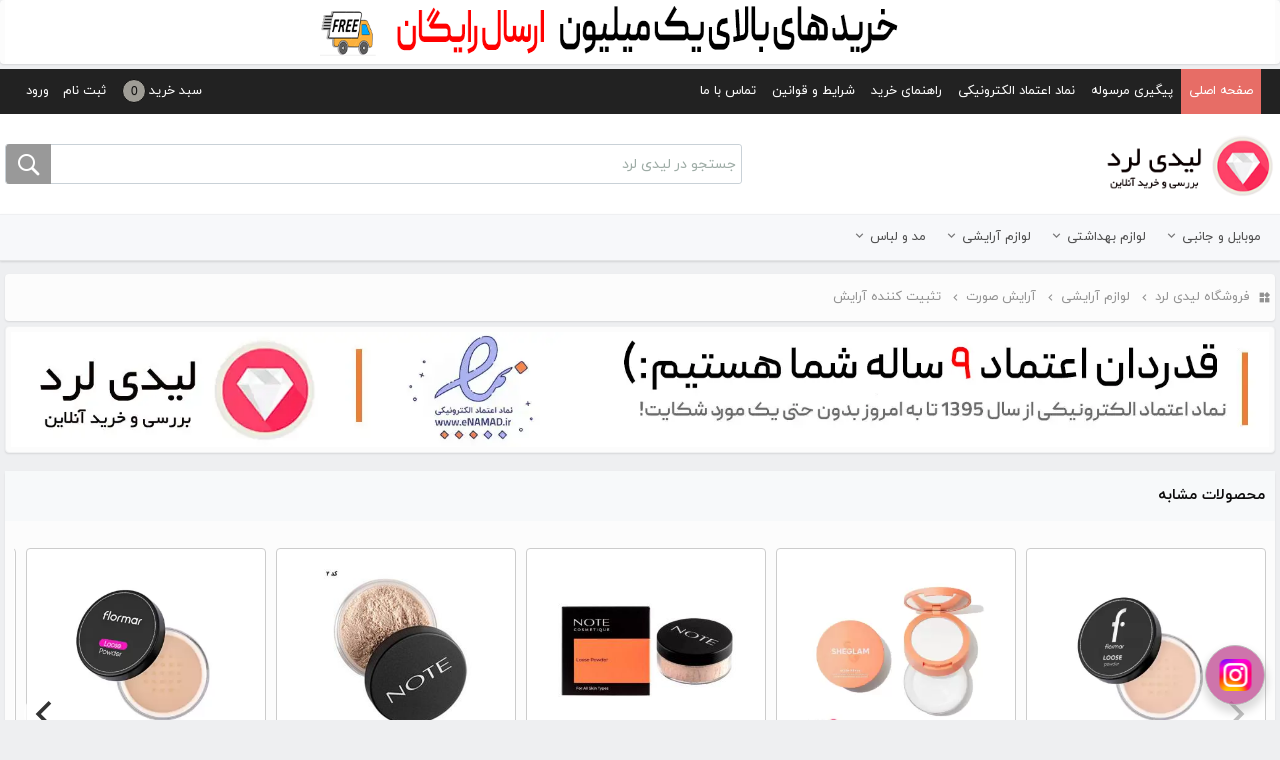

--- FILE ---
content_type: text/html; charset=UTF-8
request_url: https://www.ladylord.ir/product-1720/powder-loose-note-no-01/%D9%BE%D9%88%D8%AF%D8%B1-%D9%81%DB%8C%DA%A9%D8%B3-%D8%B4%D9%85%D8%A7%D8%B1%D9%87-01-%D8%AD%D8%AC%D9%85-14-%D9%85%DB%8C%D9%84%DB%8C-%D9%84%DB%8C%D8%AA%D8%B1-%D9%86%D9%88%D8%AA/
body_size: 25840
content:
	<!DOCTYPE html>
<html  lang="fa">
<head>
    <title>پودر فیکس شماره 01 حجم 14 میلی لیتر نوت</title>
    <meta charset="utf-8"/>
    <meta http-equiv="X-UA-Compatible" content="IE=edge">
    <meta name="viewport"
          content="width=device-width, initial-scale=1.0, maximum-scale=1.0, user-scalable=no, shrink-to-fit=no"/>
    <meta name="keywords" content="خرید پودر فیکس نوت شماره 01,Note Loose Powder No. 01,پودر فیکس مات نوت,پودر تثبیت‌کننده آرایش,پودر فیکس مناسب برای پوست چرب,بهترین پودر فیکس شفاف,خرید آنلاین پودر فیکس نوت شماره 01 برای تثبیت آرایش,پودر فیکس مات نوت مناسب انواع پوست,مشخصات و قیمت پودر فیکس نوت مدل Loose Powder شماره 01"/>
    <meta name="description" content="پودر فیکس نوت شماره 01، با رنگ شفاف و بافت سبک، مناسب برای تثبیت آرایش و کاهش براقیت پوست. خرید آنلاین با تضمین اصالت و ارسال فوری."/>
    <meta name="author" content="PowerGraph"/>
    <meta name="generator" content="Powergraph CMS"/>
    <link rel="alternate" href="https://www.ladylord.ir" hreflang="fa-ir"/>
    <!-- 	<meta http-equiv="content-language" content="fa"> -->
    <!-- <- CANONICAL TAG -> -->
            <link rel="canonical" href="https://www.ladylord.ir/product-1720/powder-loose-note-no-01/پودر-فیکس-شماره-01-حجم-14-میلی-لیتر-نوت/">
        <!-- </- CANONICAL TAG -> -->
            <!-- <- SHARE TAGs -> -->
        <meta property="og:type" content="product"/>
        <meta property="og:title" content="powder loose note no.01"/>
        <meta property="og:url" content="https://www.ladylord.ir/product-1720/powder-loose-note-no-01/پودر-فیکس-شماره-01-حجم-14-میلی-لیتر-نوت/"/>
        <meta property="og:image" content="https://www.ladylord.ir/files/products/1700300359003.jpg"/>
        <meta property="og:description" content=""/>
        <meta property="og:site_name" content="فروشگاه لیدی لرد"/>
        <!-- </- SHARE TAGs -> -->
        <!-- <- TWITTER SHARE TAGs -> ----------------- -->
        <meta name="twitter:card" content="summary"/>
        <meta name="twitter:title" content="powder loose note no.01"/>
        <meta name="twitter:image:src" content="https://www.ladylord.ir/files/products/1700300359003.jpg"/>
        <meta name="twitter:description" content=""/>
        <meta name="twitter:creator" content="فروشگاه لیدی لرد"/>
        <!-- </- TWITTER SHARE TAGs -> -->
        <meta name="product_id" content="1720" />
        <meta name="product_name" content="پودر فیکس شماره 01 حجم 14 میلی لیتر نوت" />
        <meta name="product_price" content="504000" />
        <meta name="product_old_price" content="504000" />
        <meta name="availability" content="outofstock" />
        <meta name="guarantee" content="" />
            <meta name="theme-color" content="#FF4800"/>
    <link rel="manifest" href="/manifest.json">
    
    <script type="text/javascript">
        var PG_Site_Url = 'https://www.ladylord.ir';
        var PG_Api_Url = 'https://www.ladylord.ir/Api/';
        var PG_Token = 'a56a99b48fc7735d134f0590b23d33b5';
        var my_site_place = 'user';
        var search_item = '';
        var Page_Dirction = 'rtl';
        var _Lang_Persian_Number = 1;
        var _Lang_Loading = 'لطفا صبر کنید';
        var _Lang_Search = 'قسمتی از نام کالا را جهت جستجــو وارد کنید';
        var _Lang_Search_Required = 'لطفاً عبارت جستجو را وارد نمایید.';
        var _Lang_All_Field_Required = 'وارد کردن تمامی موارد الزامی می باشد';
        var _Lang_Field_Required = 'این فیلد الزامی می باشد';
        var _Lang_Confirm_All_Selected = 'آيا از همه ي موارد انتخاب شده اطمينان داريد ؟';
        var _Lang_Rate_Submited = 'امتیاز شما با موفقیت ثبت گردید.';
        var _Lang_Rate_Err = 'خطا در ثبت امتیاز ، لطفاً با مدیریت تماس بگیرید .';
        var _Lang_Add_To_Cart_Err = 'خطا در اضافه کردن به سبد خرید ، لطفاْ با مدیریت تماس بگیرید';
        var _Lang_Add_To_Wishlist_Err = 'خطا در اضافه کردن به لیست علاقه مندی ها ، لطفاْ با مدیریت تماس بگیرید';
        var _Lang_Delete_Confirm = '';
        var _Lang_Week = 'هفته';
        var _Lang_Day = 'روز';
        var _Lang_Hour = 'ساعت';
        var _Lang_Minute = 'دقیقه';
        var _Lang_Second = 'ثانیه';
        var _Lang_Display_More = 'نمایش بیشتر';
        var _Lang_Display_Less = 'نمایش کمتر';
    </script>
    
    <!--
    <link rel="stylesheet" href="https://www.ladylord.ir/templates/powergraph-res/css/rtl/bootstrap.min.css" media="screen" type="text/css" />
    -->
    <link type="text/css" rel="stylesheet" href="https://www.ladylord.ir/templates/powergraph-res/merged/bootstrap_loV4ZHqll6SYlw.css" />
    <link type="text/css" rel="stylesheet" href="https://www.ladylord.ir/templates/powergraph-res/merged/app_lod8Y36lmqScnQ.css" />
    <link type="text/css" rel="stylesheet" href="https://www.ladylord.ir/templates/powergraph-res/merged/carousels_lod5YnyfnKWZlQ.css" />
            <link rel="stylesheet" href="https://www.ladylord.ir/templates/powergraph-res/ex-style/ex-css.css?v=1.28" media="screen" type="text/css"/>
        <script type="text/javascript" src="https://www.ladylord.ir/templates/powergraph-res/merged/jquery_loV5XXmim6ialw.js" charset="utf-8"></script>
    <link rel="shortcut icon" href="https://www.ladylord.ir/uploads/images/main page/favicon ladylord.ico"/>
    <link rel="icon" href="https://www.ladylord.ir/uploads/images/main page/favicon ladylord.ico" type="image/x-icon">
    <!-- HTML5 shim and Respond.js for IE8 support of HTML5 elements and media queries -->
    <!-- WARNING: Respond.js doesn't work if you view the page via file:// -->
    <!--[if lt IE 9]>
    <script src="https://oss.maxcdn.com/html5shiv/3.7.3/html5shiv.min.js"></script>
    <script src="https://oss.maxcdn.com/respond/1.4.2/respond.min.js"></script>
    <![endif]-->
                    
        <!-- Google Tag Manager -->
        <script>(function (w, d, s, l, i) {
                w[l] = w[l] || [];
                w[l].push({
                    'gtm.start':
                        new Date().getTime(), event: 'gtm.js'
                });
                var f = d.getElementsByTagName(s)[0],
                    j = d.createElement(s), dl = l !== 'dataLayer' ? '&l=' + l : '';
                j.async = true;
                j.src =
                    'https://www.googletagmanager.com/gtm.js?id=' + i + dl;
                f.parentNode.insertBefore(j, f);
            })(window, document, 'script', 'dataLayer', 'GTM-PPB3CR3K');</script>
        <!-- End Google Tag Manager -->

    
        <!-- End Google Tag Manager -->
            
        <!-- Global site tag (gtag.js) - Google Analytics -->
        <script async src="https://www.googletagmanager.com/gtag/js?id=G-R3NT41XGFW"></script>
        <script>
            window.dataLayer = window.dataLayer || [];

            function gtag() {
                window.dataLayer.push(arguments);
            }
            gtag('js', new Date());
            gtag('config', 'G-R3NT41XGFW');
        </script>
    
        <script src="https://analytics.ahrefs.com/analytics.js" data-key="LlRLfa+tOYXtdYjvKBmqDA" async></script>
</head>
<body id="body" class="rtl fullscreen-mode">
			<!-- Google Tag Manager (noscript) -->
		<noscript><iframe src="https://www.googletagmanager.com/ns.html?id=GTM-PPB3CR3K"
						  height="0" width="0" style="display:none;visibility:hidden"></iframe></noscript>
		<!-- End Google Tag Manager (noscript) -->
				<div class="post top-static-block">
			<div class="container">
				<div style="text-align: center;"><img alt="ارسال رایگان بالای یک میلیون تومان لیدی لرد" src="/uploads/images/inphographic/free delivery.webp" style="width: 1902px; height: 64px;" /></div>

			</div>
		</div>
		<div id="top-menu" class="navbar navbar-inverse navbar-dark navbar-expand-md sticky-top">
		<div class="TMenu container d-block navbar-nav">
							<div class="toggle-wrap float-right d-none d-md-block">
					<a class="singin" data-t-toggle="modal" data-t-target=".login-box" title="ورود" href="https://www.ladylord.ir/authentication/"> ورود </a>
				</div>
				<div class="toggle-wrap float-right d-none d-md-block">
					<a class= "singup" title="ثبت نام" href="https://www.ladylord.ir/authentication/"> ثبت نام </a>
				</div>
						<div class="toggle-wrap float-right d-none d-md-block">
				<a class= "CartBox" title="سبد خرید" href="https://www.ladylord.ir/basket/">
					<i class="d-sm-none PowerGraph-Ico-Basket Basket-Ico"></i>
					<span class="d-none d-sm-inline-block">سبد خرید</span><span class="OrderCount">0</span>
				</a>
			</div>
			<div class="toggle-wrap float-right d-none">
				<a class= "Wishlist" title="لیست علاقه مندی ها" href="https://www.ladylord.ir/wishlist/">
					<i class="d-sm-none PowerGraph-Ico-Favorite Favorite-Ico"></i>
					<span class="d-none d-sm-inline-block">لیست علاقه مندی ها</span>
				</a>
			</div>
			<div class="float-left">
                <div id="Main_Menu">
                    <button type="button" class="mt-2 navbar-toggler collapsed" data-toggle="collapse" data-target="#top_nav" aria-expanded="false" aria-controls="navbar">
                        <span class="sr-only">منو بالا</span>
                        <span class="navbar-toggler-icon"></span>
                    </button>
                    <nav id="top_nav" class="collapse navbar-collapse">
                        <ul class="main_nav nav navbar-nav">
                                                            <li><a title="صفحه اصلی" href="/">صفحه اصلی</a></li>
                                                            <li><a title="پیگیری مرسوله" href="https://tracking.post.ir/">پیگیری مرسوله</a></li>
                                                            <li><a title="نماد اعتماد الکترونیکی" href="https://trustseal.enamad.ir/Verify.aspx?id=25885&p=whRKSwEMBzkxg4rx">نماد اعتماد الکترونیکی</a></li>
                                                            <li><a title="راهنمای خرید" href="/Page/How-to-Order/">راهنمای خرید</a></li>
                                                            <li><a title="شرایط و قوانین" href="/Page/Terms-Conditions/">شرایط و قوانین</a></li>
                                                            <li><a title="تماس با ما" href="/Contact/">تماس با ما</a></li>
                                                    </ul>
                    </nav>
                </div>
			</div>
			<div class="d-flex text-center d-md-none mr-4">
                <div class="logo mt-0 mx-auto">
                                            <a title="فروشگاه لیدی لرد" href="https://www.ladylord.ir" >
                            <img src="https://www.ladylord.ir/uploads/images/Brands/logooo(1) (1).png" title="فروشگاه لیدی لرد" alt="فروشگاه لیدی لرد" />
                        </a>
                                    </div>
            </div>
		</div>
	</div>
	<div id="BasketErr">
		<div class="BasketMSG"></div>
	</div>
	<header id="top" class="header clearfix">
		<div id="top-wrapper">
			<div class="container">
				<div class="row">
					<div class="col-lg-5 col-md-5 col-sm-4 col-xs-12 align-items-center d-none d-md-flex">
						<div class="show-category navbar-light navbar-expand-sm d-none">
							<button type="button" class="navbar-toggler offcanvas-toggle MainCategory-toggle">
								<span class="navbar-toggler-icon"></span>
								<span class="d-sm-none h6">دسته بندی</span>
							</button>
						</div>
						<div id="logo" class="logo mx-auto ml-md-0 mt-0 mt-md-2">
															<a title="فروشگاه لیدی لرد" href="https://www.ladylord.ir" >
									<img src="https://www.ladylord.ir/uploads/images/Brands/logooo(1) (1).png" title="فروشگاه لیدی لرد" alt="فروشگاه لیدی لرد" />
								</a>
													</div>
					</div>
					<div class="col-lg-7 col-md-7 col-sm-8 col-xs-12">
						<div id="top-search">
							<input type="text" class="txt_search rounded-left" id="small-search" name="small-search" dir="rtl" value="" placeholder="جستجو در لیدی لرد" />
							<input type="submit" class="btn_search material-design-search rounded-right" id="btn-search" value="" name="btn-search">
							<div id="Search_Result">
								<div class="Cat_Result">
									<div class="Result_Title"><span>گروه محصول</span></div>
									<ul class="items"></ul>
								</div>
								<div class="Product_Result">
									<div class="Result_Title"><span>محصولات</span></div>
									<ul class="items"></ul>
								</div>
							</div>
						</div>
					</div>
				</div>
			</div>
		</div>
		<div id="CatSection" class="d-none d-sm-block navbar navbar-light navbar-expand-md" role="navigation">
			<div class="container">
				<button type="button" class="navbar-toggler offcanvas-toggle MainCategory-toggle d-none">
					<span class="navbar-toggler-icon"></span>
					<span class="d-md-none">دسته بندی</span>
				</button>
				<nav id="MainCategory-offcanvas" class="d-none d-md-block MainCategory">
					<ul class="CatList nav navbar-nav">
													<li class='collapsed'><a class="sub_menu" title='موبایل و جانبی' href='https://www.ladylord.ir/cat-mobile-phones/'>موبایل و جانبی<span class="has_child plus PowerGraph-Ico"></span></a><div class='SubMenu-Data'><div class='Cat-Data'>
								<ul class="Child-1"><li class='collapsed'><a class="sub_menu" title='تلفن همراه' href='https://www.ladylord.ir/cat-mobile-phone/'>تلفن همراه</a><div class='Cat-Data'>
								<ul class="Child-2"><li class='list'><a class='PowerGraph-Ico-CatItem' title='گوشی آیفون' href='https://www.ladylord.ir/cat-Apple-phones/'>گوشی آیفون</a></li>		</ul>
							</div></li><li class='collapsed'><a class="sub_menu" title='لوازم جانبی تبلت و تلفن همراه' href='https://www.ladylord.ir/cat-mobile-accessories/'>لوازم جانبی تبلت و تلفن همراه</a><div class='Cat-Data'>
								<ul class="Child-3"><li class='list'><a class='PowerGraph-Ico-CatItem' title='هندزفری، هدفون، هدست' href='https://www.ladylord.ir/cat-headphone/'>هندزفری، هدفون، هدست</a></li><li class='list'><a class='PowerGraph-Ico-CatItem' title='کیف و کاور' href='https://www.ladylord.ir/cat-cell-phone-pouch-cover/'>کیف و کاور</a></li>		</ul>
							</div></li>		</ul>
							</div><div class='Cat-Image' data-image='https://www.ladylord.ir/uploads/files/mobile.png' data-width='200' data-height='194'></div></div></li><li class='collapsed'><a class="sub_menu" title='لوازم بهداشتی' href='https://www.ladylord.ir/cat-personal-care/'>لوازم بهداشتی<span class="has_child plus PowerGraph-Ico"></span></a><div class='SubMenu-Data'><div class='Cat-Data'>
								<ul class="Child-1"><li class='collapsed'><a class="sub_menu" title='مراقبت از پوست' href='https://www.ladylord.ir/cat-face-and-body-cream/'>مراقبت از پوست</a><div class='Cat-Data'>
								<ul class="Child-2"><li class='list'><a class='PowerGraph-Ico-CatItem' title='کرم ضد چروک' href='https://www.ladylord.ir/cat-anti-ageing-cream/'>کرم ضد چروک</a></li><li class='list'><a class='PowerGraph-Ico-CatItem' title='کرم ضد آفتاب' href='https://www.ladylord.ir/cat-sunscreen-cream/'>کرم ضد آفتاب</a></li><li class='list'><a class='PowerGraph-Ico-CatItem' title='کرم مرطوب کننده ' href='https://www.ladylord.ir/cat-moisturizing-cream/'>کرم مرطوب کننده </a></li><li class='list'><a class='PowerGraph-Ico-CatItem' title='کرم دور چشم' href='https://www.ladylord.ir/cat-eye-cream/'>کرم دور چشم</a></li><li class='list'><a class='PowerGraph-Ico-CatItem' title='کرم ضد لک' href='https://www.ladylord.ir/cat-anti-spot-repairing-cream/'>کرم ضد لک</a></li><li class='list'><a class='PowerGraph-Ico-CatItem' title='کرم لایه بردار' href='https://www.ladylord.ir/cat-peeling-skin/'>کرم لایه بردار</a></li><li class='list'><a class='PowerGraph-Ico-CatItem' title='کرم روشن کننده' href='https://www.ladylord.ir/cat-lightening-cream/'>کرم روشن کننده</a></li><li class='list'><a class='PowerGraph-Ico-CatItem' title='کرم ترمیم کننده' href='https://www.ladylord.ir/cat-repair-cream/'>کرم ترمیم کننده</a></li><li class='list'><a class='PowerGraph-Ico-CatItem' title='کرم پوشاننده' href='https://www.ladylord.ir/cat-cover-cream/'>کرم پوشاننده</a></li><li class='list'><a class='PowerGraph-Ico-CatItem' title='سرم پوست' href='https://www.ladylord.ir/cat-skin-serum/'>سرم پوست</a></li><li class='list'><a class='PowerGraph-Ico-CatItem' title='ماسک صورت' href='https://www.ladylord.ir/cat-face-masque/'>ماسک صورت</a></li><li class='list'><a class='PowerGraph-Ico-CatItem' title='شستشو و پاک کننده صورت' href='https://www.ladylord.ir/cat-face-wash/'>شستشو و پاک کننده صورت</a></li><li class='list'><a class='PowerGraph-Ico-CatItem' title='کرم و روغن رفع ترک بدن' href='https://www.ladylord.ir/cat-stretch-marks-repair-cream/'>کرم و روغن رفع ترک بدن</a></li><li class='list'><a class='PowerGraph-Ico-CatItem' title='کرم و ژل ضد جوش' href='https://www.ladylord.ir/cat-anti-acne-cream/'>کرم و ژل ضد جوش</a></li><li class='list'><a class='PowerGraph-Ico-CatItem' title='روغن صورت' href='https://www.ladylord.ir/cat-face-oil/'>روغن صورت</a></li>		</ul>
							</div></li><li class='collapsed'><a class="sub_menu" title='مراقبت مو' href='https://www.ladylord.ir/cat-hair-care/'>مراقبت مو</a><div class='Cat-Data'>
								<ul class="Child-3"><li class='list'><a class='PowerGraph-Ico-CatItem' title='شامپو مو' href='https://www.ladylord.ir/cat-hair-shampoo/'>شامپو مو</a></li><li class='list'><a class='PowerGraph-Ico-CatItem' title='ماسک و حالت دهنده مو' href='https://www.ladylord.ir/cat-hair-mask/'>ماسک و حالت دهنده مو</a></li><li class='list'><a class='PowerGraph-Ico-CatItem' title='لوسیون مو' href='https://www.ladylord.ir/cat-hair-lotion/'>لوسیون مو</a></li><li class='list'><a class='PowerGraph-Ico-CatItem' title='سرم و اسپری مو' href='https://www.ladylord.ir/cat-hair-serum-and-spray/'>سرم و اسپری مو</a></li><li class='list'><a class='PowerGraph-Ico-CatItem' title='تقویت کننده مو مژه و ابرو' href='https://www.ladylord.ir/cat-lash-and-eyebrow-gel/'>تقویت کننده مو مژه و ابرو</a></li>		</ul>
							</div></li><li class='collapsed'><a class="sub_menu" title='اصلاح سر،صورت و بدن' href='https://www.ladylord.ir/cat-shaver/'>اصلاح سر،صورت و بدن</a><div class='Cat-Data'>
								<ul class="Child-3"><li class='list'><a class='PowerGraph-Ico-CatItem' title='ماشین اصلاح' href='https://www.ladylord.ir/cat-hair-trimmer/'>ماشین اصلاح</a></li><li class='list'><a class='PowerGraph-Ico-CatItem' title='اپیلاتور' href='https://www.ladylord.ir/category-158/'>اپیلاتور</a></li><li class='list'><a class='PowerGraph-Ico-CatItem' title='تیغ و یدک اصلاح' href='https://www.ladylord.ir/category-179/'>تیغ و یدک اصلاح</a></li><li class='list'><a class='PowerGraph-Ico-CatItem' title='افترشیو' href='https://www.ladylord.ir/category-181/'>افترشیو</a></li><li class='list'><a class='PowerGraph-Ico-CatItem' title='نوار و کرم موبر' href='https://www.ladylord.ir/category-182/'>نوار و کرم موبر</a></li><li class='list'><a class='PowerGraph-Ico-CatItem' title='مراقبت بعد از مو زدایی' href='https://www.ladylord.ir/category-183/'>مراقبت بعد از مو زدایی</a></li><li class='list'><a class='PowerGraph-Ico-CatItem' title='ژل و فوم اصلاح' href='https://www.ladylord.ir/category-180/'>ژل و فوم اصلاح</a></li>		</ul>
							</div></li><li class='collapsed'><a class="sub_menu" title='بهداشت و مراقبت بدن' href='https://www.ladylord.ir/cat-body-care/'>بهداشت و مراقبت بدن</a><div class='Cat-Data'>
								<ul class="Child-3"><li class='list'><a class='PowerGraph-Ico-CatItem' title='لوسیون بدن و صابون' href='https://www.ladylord.ir/category-140/'>لوسیون بدن و صابون</a></li><li class='list'><a class='PowerGraph-Ico-CatItem' title='شامپو بدن' href='https://www.ladylord.ir/category-177/'>شامپو بدن</a></li><li class='list'><a class='PowerGraph-Ico-CatItem' title='ژل بهداشتی' href='https://www.ladylord.ir/category-178/'>ژل بهداشتی</a></li><li class='list'><a class='PowerGraph-Ico-CatItem' title='مام و اسپری و دئودورانت' href='https://www.ladylord.ir/cat-anti-sweat/'>مام و اسپری و دئودورانت</a></li><li class='list'><a class='PowerGraph-Ico-CatItem' title='روغن آفتاب' href='https://www.ladylord.ir/category-277/'>روغن آفتاب</a></li><li class='list'><a class='PowerGraph-Ico-CatItem' title='مکمل غذایی' href='https://www.ladylord.ir/cat-nutritional-supplements/'>مکمل غذایی</a></li>		</ul>
							</div></li><li class='collapsed'><a class="sub_menu" title='بهداشت دهان و دندان' href='https://www.ladylord.ir/cat-dental-hygienist/'>بهداشت دهان و دندان</a><div class='Cat-Data'>
								<ul class="Child-3"><li class='list'><a class='PowerGraph-Ico-CatItem' title='مسواک برقی' href='https://www.ladylord.ir/category-169/'>مسواک برقی</a></li><li class='list'><a class='PowerGraph-Ico-CatItem' title='مسواک' href='https://www.ladylord.ir/category-170/'>مسواک</a></li><li class='list'><a class='PowerGraph-Ico-CatItem' title='دهانشویه' href='https://www.ladylord.ir/category-171/'>دهانشویه</a></li><li class='list'><a class='PowerGraph-Ico-CatItem' title='خمیر دندان' href='https://www.ladylord.ir/category-172/'>خمیر دندان</a></li>		</ul>
							</div></li><li class='collapsed'><a class="sub_menu" title='عطر' href='https://www.ladylord.ir/cat-perfume-all/'>عطر</a><div class='Cat-Data'>
								<ul class="Child-3"><li class='list'><a class='PowerGraph-Ico-CatItem' title='عطر و ادکلن مردانه' href='https://www.ladylord.ir/cat-men-perfume/'>عطر و ادکلن مردانه</a></li><li class='list'><a class='PowerGraph-Ico-CatItem' title='عطر و ادکلن زنانه' href='https://www.ladylord.ir/cat-women-perfume/'>عطر و ادکلن زنانه</a></li><li class='list'><a class='PowerGraph-Ico-CatItem' title='بادی اسپلش' href='https://www.ladylord.ir/cat-body-splash/'>بادی اسپلش</a></li><li class='list'><a class='PowerGraph-Ico-CatItem' title='عطر جیبی' href='https://www.ladylord.ir/cat-pocket-perfumes/'>عطر جیبی</a></li>		</ul>
							</div></li>		</ul>
							</div><div class='Cat-Image' data-image='https://www.ladylord.ir/uploads/files/cosmetics_flowers_white.png' data-width='300' data-height='188'></div></div></li><li class='collapsed'><a class="sub_menu" title='لوازم آرایشی' href='https://www.ladylord.ir/cat-beauty/'>لوازم آرایشی<span class="has_child plus PowerGraph-Ico"></span></a><div class='SubMenu-Data'><div class='Cat-Data'>
								<ul class="Child-1"><li class='collapsed'><a class="sub_menu" title='آرایش صورت' href='https://www.ladylord.ir/cat-face/'>آرایش صورت</a><div class='Cat-Data'>
								<ul class="Child-2"><li class='list'><a class='PowerGraph-Ico-CatItem' title='کرم پودر' href='https://www.ladylord.ir/cat-foundation/'>کرم پودر</a></li><li class='list'><a class='PowerGraph-Ico-CatItem' title='رژ گونه' href='https://www.ladylord.ir/cat-blush/'>رژ گونه</a></li><li class='list'><a class='PowerGraph-Ico-CatItem' title='پنکیک' href='https://www.ladylord.ir/cat-powder/'>پنکیک</a></li><li class='list'><a class='PowerGraph-Ico-CatItem' title='کانسیلر' href='https://www.ladylord.ir/cat-concealer/'>کانسیلر</a></li><li class='list'><a class='PowerGraph-Ico-CatItem' title='پودر برنزه کننده' href='https://www.ladylord.ir/cat-bronzing-powder/'>پودر برنزه کننده</a></li><li class='list'><a class='PowerGraph-Ico-CatItem' title='پاک کننده آرایش صورت' href='https://www.ladylord.ir/cat-makeup-remover/'>پاک کننده آرایش صورت</a></li><li class='list'><a class='PowerGraph-Ico-CatItem' title='پرایمر' href='https://www.ladylord.ir/cat-primer/'>پرایمر</a></li><li class='list'><a class='PowerGraph-Ico-CatItem' title='کانتور و هایلایتر' href='https://www.ladylord.ir/cat-contouring-and-highlighter/'>کانتور و هایلایتر</a></li><li class='list'><a class='PowerGraph-Ico-CatItem' title='تثبیت کننده آرایش' href='https://www.ladylord.ir/cat-make-up-fixator/'>تثبیت کننده آرایش</a></li>		</ul>
							</div></li><li class='collapsed'><a class="sub_menu" title='آرایش لب' href='https://www.ladylord.ir/cat-lip/'>آرایش لب</a><div class='Cat-Data'>
								<ul class="Child-3"><li class='list'><a class='PowerGraph-Ico-CatItem' title='رژ لب مایع' href='https://www.ladylord.ir/cat-lip-gloss/'>رژ لب مایع</a></li><li class='list'><a class='PowerGraph-Ico-CatItem' title='رژ لب جامد' href='https://www.ladylord.ir/cat-lipstick/'>رژ لب جامد</a></li><li class='list'><a class='PowerGraph-Ico-CatItem' title='خط لب' href='https://www.ladylord.ir/cat-lip-liner/'>خط لب</a></li><li class='list'><a class='PowerGraph-Ico-CatItem' title='رژ لب مدادی' href='https://www.ladylord.ir/cat-lipstick-pen/'>رژ لب مدادی</a></li><li class='list'><a class='PowerGraph-Ico-CatItem' title='کرم و نرم کننده لب' href='https://www.ladylord.ir/cat-lip-cream/'>کرم و نرم کننده لب</a></li><li class='list'><a class='PowerGraph-Ico-CatItem' title='تینت لب' href='https://www.ladylord.ir/cat-lip-tint/'>تینت لب</a></li>		</ul>
							</div></li><li class='collapsed'><a class="sub_menu" title='چشم،مژه و ابرو' href='https://www.ladylord.ir/cat-eye-eyebrow-cosmetics/'>چشم،مژه و ابرو</a><div class='Cat-Data'>
								<ul class="Child-3"><li class='list'><a class='PowerGraph-Ico-CatItem' title='سایه چشم' href='https://www.ladylord.ir/cat-eyeshadow/'>سایه چشم</a></li><li class='list'><a class='PowerGraph-Ico-CatItem' title='ریمل' href='https://www.ladylord.ir/cat-mascara/'>ریمل</a></li><li class='list'><a class='PowerGraph-Ico-CatItem' title='خط و مداد چشم' href='https://www.ladylord.ir/cat-eye-liner/'>خط و مداد چشم</a></li><li class='list'><a class='PowerGraph-Ico-CatItem' title='سایه ابرو' href='https://www.ladylord.ir/cat-eyebrow-shadow/'>سایه ابرو</a></li><li class='list'><a class='PowerGraph-Ico-CatItem' title='مداد ابرو' href='https://www.ladylord.ir/cat-eyebrow-pencil/'>مداد ابرو</a></li>		</ul>
							</div></li><li class='collapsed'><a class="sub_menu" title='لوازم آرایشی مو' href='https://www.ladylord.ir/cat-hair/'>لوازم آرایشی مو</a><div class='Cat-Data'>
								<ul class="Child-3"><li class='list'><a class='PowerGraph-Ico-CatItem' title='کیت رنگ مو' href='https://www.ladylord.ir/category-154/'>کیت رنگ مو</a></li><li class='list'><a class='PowerGraph-Ico-CatItem' title='ژل مو' href='https://www.ladylord.ir/category-190/'>ژل مو</a></li><li class='list'><a class='PowerGraph-Ico-CatItem' title='اسپری نگهدارنده حالت مو' href='https://www.ladylord.ir/category-191/'>اسپری نگهدارنده حالت مو</a></li>		</ul>
							</div></li><li class='collapsed'><a class="sub_menu" title='دست،پا و ناخن' href='https://www.ladylord.ir/cat-nail-care/'>دست،پا و ناخن</a><div class='Cat-Data'>
								<ul class="Child-3"><li class='list'><a class='PowerGraph-Ico-CatItem' title='لاک ،تقویت کننده و برق ناخن' href='https://www.ladylord.ir/category-143/'>لاک ،تقویت کننده و برق ناخن</a></li>		</ul>
							</div></li><li class='collapsed'><a class="sub_menu" title='ابزار آرایشی ' href='https://www.ladylord.ir/cat-other-cosmetics/'>ابزار آرایشی </a><div class='Cat-Data'>
								<ul class="Child-3"><li class='list'><a class='PowerGraph-Ico-CatItem' title='برس و شانه مو' href='https://www.ladylord.ir/cat-hair-brush-comb/'>برس و شانه مو</a></li>		</ul>
							</div></li>		</ul>
							</div><div class='Cat-Image' data-image='https://www.ladylord.ir/uploads/files/COSMETICSPRODUCT1.png' data-width='200' data-height='152'></div></div></li><li class='collapsed'><a class="sub_menu" title='مد و لباس' href='https://www.ladylord.ir/cat-apparel/'>مد و لباس<span class="has_child plus PowerGraph-Ico"></span></a><div class='SubMenu-Data'><div class='Cat-Data'>
								<ul class="Child-1"><li class='collapsed'><a class="sub_menu" title='پوشاک بچگانه' href='https://www.ladylord.ir/cat-kids-apparel/'>پوشاک بچگانه</a><div class='Cat-Data'>
								<ul class="Child-2"><li class='collapsed'><a class="sub_menu" title='لباس نوزاد' href='https://www.ladylord.ir/category-226/'>لباس نوزاد</a><div class='Cat-Data'>
								<ul class="Child-3"><li class='list'><a class='PowerGraph-Ico-CatItem' title='لباس' href='https://www.ladylord.ir/category-228/'>لباس</a></li><li class='list'><a class='PowerGraph-Ico-CatItem' title='کفش و پاپوش نوزاد' href='https://www.ladylord.ir/category-229/'>کفش و پاپوش نوزاد</a></li><li class='list'><a class='PowerGraph-Ico-CatItem' title='اکسسوری نوزاد' href='https://www.ladylord.ir/category-230/'>اکسسوری نوزاد</a></li><li class='list'><a class='PowerGraph-Ico-CatItem' title='حمام نوزاد' href='https://www.ladylord.ir/category-278/'>حمام نوزاد</a></li>		</ul>
							</div></li>		</ul>
							</div></li><li class='collapsed'><a class="sub_menu" title='زنانه' href='https://www.ladylord.ir/cat-womens-apparel/'>زنانه</a><div class='Cat-Data'>
								<ul class="Child-3"><li class='collapsed'><a class="sub_menu" title='لباس زنانه' href='https://www.ladylord.ir/cat-womens-clothing/'>لباس زنانه</a><div class='Cat-Data'>
								<ul class="Child-4"><li class='list'><a class='PowerGraph-Ico-CatItem' title='تی شرت زنانه' href='https://www.ladylord.ir/cat-تی-شرت-زنانه/'>تی شرت زنانه</a></li><li class='list'><a class='PowerGraph-Ico-CatItem' title='لباس خواب و راحتی زنانه' href='https://www.ladylord.ir/cat-لباس-خواب-و-راحتی-زنانه/'>لباس خواب و راحتی زنانه</a></li><li class='list'><a class='PowerGraph-Ico-CatItem' title='لباس زیر زنانه' href='https://www.ladylord.ir/category-212/'>لباس زیر زنانه</a></li><li class='collapsed'><a class="sub_menu" title='پوشش اسلامی' href='https://www.ladylord.ir/cat-women-islamicwear/'>پوشش اسلامی</a><div class='Cat-Data'>
								<ul class="Child-3"><li class='collapsed'><a class="sub_menu" title='مانتو،وست و رویه زنانه' href='https://www.ladylord.ir/cat-manteau-and-poncho/'>مانتو،وست و رویه زنانه</a><div class='Cat-Data'>
								<ul class="Child-4"><li class='list'><a class='PowerGraph-Ico-CatItem' title='وست زنانه' href='https://www.ladylord.ir/cat-womens-vests/'>وست زنانه</a></li><li class='list'><a class='PowerGraph-Ico-CatItem' title='مانتو کتی زنانه' href='https://www.ladylord.ir/cat-womens-blazer-manto/'>مانتو کتی زنانه</a></li><li class='list'><a class='PowerGraph-Ico-CatItem' title='مانتو پانچو و رویه' href='https://www.ladylord.ir/cat-womens-mantos-ponchos/'>مانتو پانچو و رویه</a></li>		</ul>
							</div></li><li class='list'><a class='PowerGraph-Ico-CatItem' title='مانتو و شلوار زنانه' href='https://www.ladylord.ir/category-315/'>مانتو و شلوار زنانه</a></li><li class='list'><a class='PowerGraph-Ico-CatItem' title='پالتو بارانی و کاپشن زنانه' href='https://www.ladylord.ir/cat-پالتو-بارانی-و-کاپشن-زنانه/'>پالتو بارانی و کاپشن زنانه</a></li>		</ul>
							</div><div class='Cat-Image' data-image='https://www.ladylord.ir/uploads/images/Brands/ICON/5ed1299caf97e70564537d2a1c66065ee18ddfda_1670347482.jpg' data-width='350' data-height='350'></div></li><li class='list'><a class='PowerGraph-Ico-CatItem' title='هودی زنانه' href='https://www.ladylord.ir/cat-هودی-زنانه/'>هودی زنانه</a></li><li class='list'><a class='PowerGraph-Ico-CatItem' title='بلوز و شومیز زنانه' href='https://www.ladylord.ir/cat-بلوز-و-شومیز-زنانه/'>بلوز و شومیز زنانه</a></li><li class='list'><a class='PowerGraph-Ico-CatItem' title='شلوار و سرهمی زنانه' href='https://www.ladylord.ir/cat-شلوار-و-سرهمی-زنانه/'>شلوار و سرهمی زنانه</a></li><li class='list'><a class='PowerGraph-Ico-CatItem' title='تاپ و نیم تنه زنانه' href='https://www.ladylord.ir/cat-تاپ-و-نیم-تنه-زنانه/'>تاپ و نیم تنه زنانه</a></li><li class='list'><a class='PowerGraph-Ico-CatItem' title='لگینگ زنانه' href='https://www.ladylord.ir/cat-لگینگ-زنانه/'>لگینگ زنانه</a></li><li class='list'><a class='PowerGraph-Ico-CatItem' title='پولوشرت زنانه' href='https://www.ladylord.ir/cat-پولوشرت-زنانه/'>پولوشرت زنانه</a></li><li class='list'><a class='PowerGraph-Ico-CatItem' title='سوئیشرت زنانه' href='https://www.ladylord.ir/cat-سوئیشرت-زنانه/'>سوئیشرت زنانه</a></li><li class='list'><a class='PowerGraph-Ico-CatItem' title='ژاکت و پولور زنانه' href='https://www.ladylord.ir/cat-ژاکت-و-پولور-زنانه/'>ژاکت و پولور زنانه</a></li><li class='list'><a class='PowerGraph-Ico-CatItem' title='شال و روسری' href='https://www.ladylord.ir/cat-شال-و-روسری/'>شال و روسری</a></li><li class='collapsed'><a class="sub_menu" title='کت جلیقه و ست رسمی زنانه' href='https://www.ladylord.ir/cat-کت-جلیقه-رسمی-زنانه/'>کت جلیقه و ست رسمی زنانه</a><div class='Cat-Data'>
								<ul class="Child-3"><li class='list'><a class='PowerGraph-Ico-CatItem' title='ست رسمی زنانه' href='https://www.ladylord.ir/category-328/'>ست رسمی زنانه</a></li><li class='list'><a class='PowerGraph-Ico-CatItem' title='جلیقه رسمی زنانه' href='https://www.ladylord.ir/category-329/'>جلیقه رسمی زنانه</a></li>		</ul>
							</div></li><li class='list'><a class='PowerGraph-Ico-CatItem' title='پیراهن و لباس مجلسی زنانه' href='https://www.ladylord.ir/cat-پیراهن-و-لباس-مجلسی-زنانه/'>پیراهن و لباس مجلسی زنانه</a></li>		</ul>
							</div></li><li class='collapsed'><a class="sub_menu" title='کیف و کفش زنانه' href='https://www.ladylord.ir/cat-Women's-bags-and-shoes/'>کیف و کفش زنانه</a><div class='Cat-Data'>
								<ul class="Child-3"><li class='collapsed'><a class="sub_menu" title='کفش زنانه' href='https://www.ladylord.ir/cat-womens-shoes/'>کفش زنانه</a><div class='Cat-Data'>
								<ul class="Child-4"><li class='list'><a class='PowerGraph-Ico-CatItem' title='کفش تخت زنانه' href='https://www.ladylord.ir/cat-womens-flat-shoes/'>کفش تخت زنانه</a></li><li class='list'><a class='PowerGraph-Ico-CatItem' title='کفش پاشنه دار زنانه' href='https://www.ladylord.ir/cat-womens-heels/'>کفش پاشنه دار زنانه</a></li><li class='list'><a class='PowerGraph-Ico-CatItem' title='کفش ورزشی زنانه' href='https://www.ladylord.ir/cat-womens-sports-shoes/'>کفش ورزشی زنانه</a></li><li class='list'><a class='PowerGraph-Ico-CatItem' title='نیم بوت زنانه' href='https://www.ladylord.ir/cat-womens-ankle-boots/'>نیم بوت زنانه</a></li><li class='list'><a class='PowerGraph-Ico-CatItem' title='بوت زنانه' href='https://www.ladylord.ir/cat-womens-boots/'>بوت زنانه</a></li><li class='list'><a class='PowerGraph-Ico-CatItem' title='کفش روزمره زنانه' href='https://www.ladylord.ir/cat-womens-casual-shoes/'>کفش روزمره زنانه</a></li>		</ul>
							</div></li><li class='list'><a class='PowerGraph-Ico-CatItem' title='کیف زنانه' href='https://www.ladylord.ir/cat-womens-bags/'>کیف زنانه</a></li>		</ul>
							</div></li>		</ul>
							</div></li><li class='collapsed'><a class="sub_menu" title='اکسسوری زنانه' href='https://www.ladylord.ir/cat-women-accessories/'>اکسسوری زنانه</a><div class='Cat-Data'>
								<ul class="Child-3"><li class='collapsed'><a class="sub_menu" title='زیور آلات ' href='https://www.ladylord.ir/cat-womens-jewelry/'>زیور آلات </a><div class='Cat-Data'>
								<ul class="Child-4"><li class='list'><a class='PowerGraph-Ico-CatItem' title='دستبند زنانه' href='https://www.ladylord.ir/cat-women-bracelet/'>دستبند زنانه</a></li><li class='list'><a class='PowerGraph-Ico-CatItem' title='زنجیر زنانه' href='https://www.ladylord.ir/cat-women-chain/'>زنجیر زنانه</a></li><li class='list'><a class='PowerGraph-Ico-CatItem' title='گوشواره زنانه' href='https://www.ladylord.ir/cat-women-earrings/'>گوشواره زنانه</a></li><li class='list'><a class='PowerGraph-Ico-CatItem' title='گردنبند زنانه' href='https://www.ladylord.ir/cat-womens-necklaces/'>گردنبند زنانه</a></li><li class='list'><a class='PowerGraph-Ico-CatItem' title='انگشتر زنانه' href='https://www.ladylord.ir/cat-women-ring/'>انگشتر زنانه</a></li><li class='list'><a class='PowerGraph-Ico-CatItem' title='ست زیورآلات زنانه' href='https://www.ladylord.ir/cat-women-jewelry-sets/'>ست زیورآلات زنانه</a></li>		</ul>
							</div></li><li class='list'><a class='PowerGraph-Ico-CatItem' title='ساعت زنانه' href='https://www.ladylord.ir/cat-women-watches/'>ساعت زنانه</a></li><li class='list'><a class='PowerGraph-Ico-CatItem' title='عینک زنانه' href='https://www.ladylord.ir/cat-women-eyewear/'>عینک زنانه</a></li>		</ul>
							</div></li>		</ul>
							</div><div class='Cat-Image' data-image='https://www.ladylord.ir/uploads/files/MOD-VA-LEBAS.png' data-width='300' data-height='295'></div></div></li>
											</ul>
				</nav>
									<div class="Top-Contact d-none">
						<span class="Tell PowerGraph-Ico-Tell ICO-Tell">04533272966</span>
					</div>
							</div>
		</div>
		<!-- Mobile Menu -->
		<nav class="MainCategory-sidenav sidenav" data-sidenav data-sidenav-toggle=".MainCategory-toggle">
			<div class="sidenav-brand">
									<a title="فروشگاه لیدی لرد" href="https://www.ladylord.ir" >
						<img src="https://www.ladylord.ir/uploads/images/Brands/logooo(1) (1).png" title="فروشگاه لیدی لرد" alt="فروشگاه لیدی لرد" />
					</a>
							</div>
			<ul class="nav clr">
									<li  class='dropdown'>
							<a data-sidenav-dropdown-toggle class="dropdown-toggle" title='موبایل و جانبی' href='javascript::void(0)'>
								موبایل و جانبی<span class="sidenav-dropdown-icon" data-sidenav-dropdown-icon>
									<i class='caret plus PowerGraph-Ico'></i>
								</span>
							</a><ul data-sidenav-dropdown class="sidenav-dropdown Child-1" role="menu"><li class='border-bottom'>
								<a class='text-dark' class='PowerGraph-Ico-CatItem' title='موبایل و جانبی' href='https://www.ladylord.ir/cat-mobile-phones/'>
									همه موارد این دسته</a>
							</li><li  class='dropdown'>
							<a data-sidenav-dropdown-toggle class="dropdown-toggle" title='تلفن همراه' href='javascript::void(0)'>
								تلفن همراه<span class="sidenav-dropdown-icon" data-sidenav-dropdown-icon>
									<i class='caret plus PowerGraph-Ico'></i>
								</span>
							</a><ul data-sidenav-dropdown class="sidenav-dropdown Child-2" role="menu"><li class='border-bottom'>
								<a class='text-dark' class='PowerGraph-Ico-CatItem' title='تلفن همراه' href='https://www.ladylord.ir/cat-mobile-phone/'>
									همه موارد این دسته</a>
							</li><li><a class='PowerGraph-Ico-CatItem' title='گوشی آیفون' href='https://www.ladylord.ir/cat-Apple-phones/'>گوشی آیفون</a></li></ul></li><li  class='dropdown'>
							<a data-sidenav-dropdown-toggle class="dropdown-toggle" title='لوازم جانبی تبلت و تلفن همراه' href='javascript::void(0)'>
								لوازم جانبی تبلت و تلفن همراه<span class="sidenav-dropdown-icon" data-sidenav-dropdown-icon>
									<i class='caret plus PowerGraph-Ico'></i>
								</span>
							</a><ul data-sidenav-dropdown class="sidenav-dropdown Child-3" role="menu"><li class='border-bottom'>
								<a class='text-dark' class='PowerGraph-Ico-CatItem' title='لوازم جانبی تبلت و تلفن همراه' href='https://www.ladylord.ir/cat-mobile-accessories/'>
									همه موارد این دسته</a>
							</li><li><a class='PowerGraph-Ico-CatItem' title='هندزفری، هدفون، هدست' href='https://www.ladylord.ir/cat-headphone/'>هندزفری، هدفون، هدست</a></li><li><a class='PowerGraph-Ico-CatItem' title='کیف و کاور' href='https://www.ladylord.ir/cat-cell-phone-pouch-cover/'>کیف و کاور</a></li></ul></li></ul></li><li  class='dropdown'>
							<a data-sidenav-dropdown-toggle class="dropdown-toggle" title='لوازم بهداشتی' href='javascript::void(0)'>
								لوازم بهداشتی<span class="sidenav-dropdown-icon" data-sidenav-dropdown-icon>
									<i class='caret plus PowerGraph-Ico'></i>
								</span>
							</a><ul data-sidenav-dropdown class="sidenav-dropdown Child-1" role="menu"><li class='border-bottom'>
								<a class='text-dark' class='PowerGraph-Ico-CatItem' title='لوازم بهداشتی' href='https://www.ladylord.ir/cat-personal-care/'>
									همه موارد این دسته</a>
							</li><li  class='dropdown'>
							<a data-sidenav-dropdown-toggle class="dropdown-toggle" title='مراقبت از پوست' href='javascript::void(0)'>
								مراقبت از پوست<span class="sidenav-dropdown-icon" data-sidenav-dropdown-icon>
									<i class='caret plus PowerGraph-Ico'></i>
								</span>
							</a><ul data-sidenav-dropdown class="sidenav-dropdown Child-2" role="menu"><li class='border-bottom'>
								<a class='text-dark' class='PowerGraph-Ico-CatItem' title='مراقبت از پوست' href='https://www.ladylord.ir/cat-face-and-body-cream/'>
									همه موارد این دسته</a>
							</li><li><a class='PowerGraph-Ico-CatItem' title='کرم ضد چروک' href='https://www.ladylord.ir/cat-anti-ageing-cream/'>کرم ضد چروک</a></li><li><a class='PowerGraph-Ico-CatItem' title='کرم ضد آفتاب' href='https://www.ladylord.ir/cat-sunscreen-cream/'>کرم ضد آفتاب</a></li><li><a class='PowerGraph-Ico-CatItem' title='کرم مرطوب کننده ' href='https://www.ladylord.ir/cat-moisturizing-cream/'>کرم مرطوب کننده </a></li><li><a class='PowerGraph-Ico-CatItem' title='کرم دور چشم' href='https://www.ladylord.ir/cat-eye-cream/'>کرم دور چشم</a></li><li><a class='PowerGraph-Ico-CatItem' title='کرم ضد لک' href='https://www.ladylord.ir/cat-anti-spot-repairing-cream/'>کرم ضد لک</a></li><li><a class='PowerGraph-Ico-CatItem' title='کرم لایه بردار' href='https://www.ladylord.ir/cat-peeling-skin/'>کرم لایه بردار</a></li><li><a class='PowerGraph-Ico-CatItem' title='کرم روشن کننده' href='https://www.ladylord.ir/cat-lightening-cream/'>کرم روشن کننده</a></li><li><a class='PowerGraph-Ico-CatItem' title='کرم ترمیم کننده' href='https://www.ladylord.ir/cat-repair-cream/'>کرم ترمیم کننده</a></li><li><a class='PowerGraph-Ico-CatItem' title='کرم پوشاننده' href='https://www.ladylord.ir/cat-cover-cream/'>کرم پوشاننده</a></li><li><a class='PowerGraph-Ico-CatItem' title='سرم پوست' href='https://www.ladylord.ir/cat-skin-serum/'>سرم پوست</a></li><li><a class='PowerGraph-Ico-CatItem' title='ماسک صورت' href='https://www.ladylord.ir/cat-face-masque/'>ماسک صورت</a></li><li><a class='PowerGraph-Ico-CatItem' title='شستشو و پاک کننده صورت' href='https://www.ladylord.ir/cat-face-wash/'>شستشو و پاک کننده صورت</a></li><li><a class='PowerGraph-Ico-CatItem' title='کرم و روغن رفع ترک بدن' href='https://www.ladylord.ir/cat-stretch-marks-repair-cream/'>کرم و روغن رفع ترک بدن</a></li><li><a class='PowerGraph-Ico-CatItem' title='کرم و ژل ضد جوش' href='https://www.ladylord.ir/cat-anti-acne-cream/'>کرم و ژل ضد جوش</a></li><li><a class='PowerGraph-Ico-CatItem' title='روغن صورت' href='https://www.ladylord.ir/cat-face-oil/'>روغن صورت</a></li></ul></li><li  class='dropdown'>
							<a data-sidenav-dropdown-toggle class="dropdown-toggle" title='مراقبت مو' href='javascript::void(0)'>
								مراقبت مو<span class="sidenav-dropdown-icon" data-sidenav-dropdown-icon>
									<i class='caret plus PowerGraph-Ico'></i>
								</span>
							</a><ul data-sidenav-dropdown class="sidenav-dropdown Child-3" role="menu"><li class='border-bottom'>
								<a class='text-dark' class='PowerGraph-Ico-CatItem' title='مراقبت مو' href='https://www.ladylord.ir/cat-hair-care/'>
									همه موارد این دسته</a>
							</li><li><a class='PowerGraph-Ico-CatItem' title='شامپو مو' href='https://www.ladylord.ir/cat-hair-shampoo/'>شامپو مو</a></li><li><a class='PowerGraph-Ico-CatItem' title='ماسک و حالت دهنده مو' href='https://www.ladylord.ir/cat-hair-mask/'>ماسک و حالت دهنده مو</a></li><li><a class='PowerGraph-Ico-CatItem' title='لوسیون مو' href='https://www.ladylord.ir/cat-hair-lotion/'>لوسیون مو</a></li><li><a class='PowerGraph-Ico-CatItem' title='سرم و اسپری مو' href='https://www.ladylord.ir/cat-hair-serum-and-spray/'>سرم و اسپری مو</a></li><li><a class='PowerGraph-Ico-CatItem' title='تقویت کننده مو مژه و ابرو' href='https://www.ladylord.ir/cat-lash-and-eyebrow-gel/'>تقویت کننده مو مژه و ابرو</a></li></ul></li><li  class='dropdown'>
							<a data-sidenav-dropdown-toggle class="dropdown-toggle" title='اصلاح سر،صورت و بدن' href='javascript::void(0)'>
								اصلاح سر،صورت و بدن<span class="sidenav-dropdown-icon" data-sidenav-dropdown-icon>
									<i class='caret plus PowerGraph-Ico'></i>
								</span>
							</a><ul data-sidenav-dropdown class="sidenav-dropdown Child-3" role="menu"><li class='border-bottom'>
								<a class='text-dark' class='PowerGraph-Ico-CatItem' title='اصلاح سر،صورت و بدن' href='https://www.ladylord.ir/cat-shaver/'>
									همه موارد این دسته</a>
							</li><li><a class='PowerGraph-Ico-CatItem' title='ماشین اصلاح' href='https://www.ladylord.ir/cat-hair-trimmer/'>ماشین اصلاح</a></li><li><a class='PowerGraph-Ico-CatItem' title='اپیلاتور' href='https://www.ladylord.ir/category-158/'>اپیلاتور</a></li><li><a class='PowerGraph-Ico-CatItem' title='تیغ و یدک اصلاح' href='https://www.ladylord.ir/category-179/'>تیغ و یدک اصلاح</a></li><li><a class='PowerGraph-Ico-CatItem' title='افترشیو' href='https://www.ladylord.ir/category-181/'>افترشیو</a></li><li><a class='PowerGraph-Ico-CatItem' title='نوار و کرم موبر' href='https://www.ladylord.ir/category-182/'>نوار و کرم موبر</a></li><li><a class='PowerGraph-Ico-CatItem' title='مراقبت بعد از مو زدایی' href='https://www.ladylord.ir/category-183/'>مراقبت بعد از مو زدایی</a></li><li><a class='PowerGraph-Ico-CatItem' title='ژل و فوم اصلاح' href='https://www.ladylord.ir/category-180/'>ژل و فوم اصلاح</a></li></ul></li><li  class='dropdown'>
							<a data-sidenav-dropdown-toggle class="dropdown-toggle" title='بهداشت و مراقبت بدن' href='javascript::void(0)'>
								بهداشت و مراقبت بدن<span class="sidenav-dropdown-icon" data-sidenav-dropdown-icon>
									<i class='caret plus PowerGraph-Ico'></i>
								</span>
							</a><ul data-sidenav-dropdown class="sidenav-dropdown Child-3" role="menu"><li class='border-bottom'>
								<a class='text-dark' class='PowerGraph-Ico-CatItem' title='بهداشت و مراقبت بدن' href='https://www.ladylord.ir/cat-body-care/'>
									همه موارد این دسته</a>
							</li><li><a class='PowerGraph-Ico-CatItem' title='لوسیون بدن و صابون' href='https://www.ladylord.ir/category-140/'>لوسیون بدن و صابون</a></li><li><a class='PowerGraph-Ico-CatItem' title='شامپو بدن' href='https://www.ladylord.ir/category-177/'>شامپو بدن</a></li><li><a class='PowerGraph-Ico-CatItem' title='ژل بهداشتی' href='https://www.ladylord.ir/category-178/'>ژل بهداشتی</a></li><li><a class='PowerGraph-Ico-CatItem' title='مام و اسپری و دئودورانت' href='https://www.ladylord.ir/cat-anti-sweat/'>مام و اسپری و دئودورانت</a></li><li><a class='PowerGraph-Ico-CatItem' title='روغن آفتاب' href='https://www.ladylord.ir/category-277/'>روغن آفتاب</a></li><li><a class='PowerGraph-Ico-CatItem' title='مکمل غذایی' href='https://www.ladylord.ir/cat-nutritional-supplements/'>مکمل غذایی</a></li></ul></li><li  class='dropdown'>
							<a data-sidenav-dropdown-toggle class="dropdown-toggle" title='بهداشت دهان و دندان' href='javascript::void(0)'>
								بهداشت دهان و دندان<span class="sidenav-dropdown-icon" data-sidenav-dropdown-icon>
									<i class='caret plus PowerGraph-Ico'></i>
								</span>
							</a><ul data-sidenav-dropdown class="sidenav-dropdown Child-3" role="menu"><li class='border-bottom'>
								<a class='text-dark' class='PowerGraph-Ico-CatItem' title='بهداشت دهان و دندان' href='https://www.ladylord.ir/cat-dental-hygienist/'>
									همه موارد این دسته</a>
							</li><li><a class='PowerGraph-Ico-CatItem' title='مسواک برقی' href='https://www.ladylord.ir/category-169/'>مسواک برقی</a></li><li><a class='PowerGraph-Ico-CatItem' title='مسواک' href='https://www.ladylord.ir/category-170/'>مسواک</a></li><li><a class='PowerGraph-Ico-CatItem' title='دهانشویه' href='https://www.ladylord.ir/category-171/'>دهانشویه</a></li><li><a class='PowerGraph-Ico-CatItem' title='خمیر دندان' href='https://www.ladylord.ir/category-172/'>خمیر دندان</a></li></ul></li><li  class='dropdown'>
							<a data-sidenav-dropdown-toggle class="dropdown-toggle" title='عطر' href='javascript::void(0)'>
								عطر<span class="sidenav-dropdown-icon" data-sidenav-dropdown-icon>
									<i class='caret plus PowerGraph-Ico'></i>
								</span>
							</a><ul data-sidenav-dropdown class="sidenav-dropdown Child-3" role="menu"><li class='border-bottom'>
								<a class='text-dark' class='PowerGraph-Ico-CatItem' title='عطر' href='https://www.ladylord.ir/cat-perfume-all/'>
									همه موارد این دسته</a>
							</li><li><a class='PowerGraph-Ico-CatItem' title='عطر و ادکلن مردانه' href='https://www.ladylord.ir/cat-men-perfume/'>عطر و ادکلن مردانه</a></li><li><a class='PowerGraph-Ico-CatItem' title='عطر و ادکلن زنانه' href='https://www.ladylord.ir/cat-women-perfume/'>عطر و ادکلن زنانه</a></li><li><a class='PowerGraph-Ico-CatItem' title='بادی اسپلش' href='https://www.ladylord.ir/cat-body-splash/'>بادی اسپلش</a></li><li><a class='PowerGraph-Ico-CatItem' title='عطر جیبی' href='https://www.ladylord.ir/cat-pocket-perfumes/'>عطر جیبی</a></li></ul></li></ul></li><li  class='dropdown'>
							<a data-sidenav-dropdown-toggle class="dropdown-toggle" title='لوازم آرایشی' href='javascript::void(0)'>
								لوازم آرایشی<span class="sidenav-dropdown-icon" data-sidenav-dropdown-icon>
									<i class='caret plus PowerGraph-Ico'></i>
								</span>
							</a><ul data-sidenav-dropdown class="sidenav-dropdown Child-1" role="menu"><li class='border-bottom'>
								<a class='text-dark' class='PowerGraph-Ico-CatItem' title='لوازم آرایشی' href='https://www.ladylord.ir/cat-beauty/'>
									همه موارد این دسته</a>
							</li><li  class='dropdown'>
							<a data-sidenav-dropdown-toggle class="dropdown-toggle" title='آرایش صورت' href='javascript::void(0)'>
								آرایش صورت<span class="sidenav-dropdown-icon" data-sidenav-dropdown-icon>
									<i class='caret plus PowerGraph-Ico'></i>
								</span>
							</a><ul data-sidenav-dropdown class="sidenav-dropdown Child-2" role="menu"><li class='border-bottom'>
								<a class='text-dark' class='PowerGraph-Ico-CatItem' title='آرایش صورت' href='https://www.ladylord.ir/cat-face/'>
									همه موارد این دسته</a>
							</li><li><a class='PowerGraph-Ico-CatItem' title='کرم پودر' href='https://www.ladylord.ir/cat-foundation/'>کرم پودر</a></li><li><a class='PowerGraph-Ico-CatItem' title='رژ گونه' href='https://www.ladylord.ir/cat-blush/'>رژ گونه</a></li><li><a class='PowerGraph-Ico-CatItem' title='پنکیک' href='https://www.ladylord.ir/cat-powder/'>پنکیک</a></li><li><a class='PowerGraph-Ico-CatItem' title='کانسیلر' href='https://www.ladylord.ir/cat-concealer/'>کانسیلر</a></li><li><a class='PowerGraph-Ico-CatItem' title='پودر برنزه کننده' href='https://www.ladylord.ir/cat-bronzing-powder/'>پودر برنزه کننده</a></li><li><a class='PowerGraph-Ico-CatItem' title='پاک کننده آرایش صورت' href='https://www.ladylord.ir/cat-makeup-remover/'>پاک کننده آرایش صورت</a></li><li><a class='PowerGraph-Ico-CatItem' title='پرایمر' href='https://www.ladylord.ir/cat-primer/'>پرایمر</a></li><li><a class='PowerGraph-Ico-CatItem' title='کانتور و هایلایتر' href='https://www.ladylord.ir/cat-contouring-and-highlighter/'>کانتور و هایلایتر</a></li><li><a class='PowerGraph-Ico-CatItem' title='تثبیت کننده آرایش' href='https://www.ladylord.ir/cat-make-up-fixator/'>تثبیت کننده آرایش</a></li></ul></li><li  class='dropdown'>
							<a data-sidenav-dropdown-toggle class="dropdown-toggle" title='آرایش لب' href='javascript::void(0)'>
								آرایش لب<span class="sidenav-dropdown-icon" data-sidenav-dropdown-icon>
									<i class='caret plus PowerGraph-Ico'></i>
								</span>
							</a><ul data-sidenav-dropdown class="sidenav-dropdown Child-3" role="menu"><li class='border-bottom'>
								<a class='text-dark' class='PowerGraph-Ico-CatItem' title='آرایش لب' href='https://www.ladylord.ir/cat-lip/'>
									همه موارد این دسته</a>
							</li><li><a class='PowerGraph-Ico-CatItem' title='رژ لب مایع' href='https://www.ladylord.ir/cat-lip-gloss/'>رژ لب مایع</a></li><li><a class='PowerGraph-Ico-CatItem' title='رژ لب جامد' href='https://www.ladylord.ir/cat-lipstick/'>رژ لب جامد</a></li><li><a class='PowerGraph-Ico-CatItem' title='خط لب' href='https://www.ladylord.ir/cat-lip-liner/'>خط لب</a></li><li><a class='PowerGraph-Ico-CatItem' title='رژ لب مدادی' href='https://www.ladylord.ir/cat-lipstick-pen/'>رژ لب مدادی</a></li><li><a class='PowerGraph-Ico-CatItem' title='کرم و نرم کننده لب' href='https://www.ladylord.ir/cat-lip-cream/'>کرم و نرم کننده لب</a></li><li><a class='PowerGraph-Ico-CatItem' title='تینت لب' href='https://www.ladylord.ir/cat-lip-tint/'>تینت لب</a></li></ul></li><li  class='dropdown'>
							<a data-sidenav-dropdown-toggle class="dropdown-toggle" title='چشم،مژه و ابرو' href='javascript::void(0)'>
								چشم،مژه و ابرو<span class="sidenav-dropdown-icon" data-sidenav-dropdown-icon>
									<i class='caret plus PowerGraph-Ico'></i>
								</span>
							</a><ul data-sidenav-dropdown class="sidenav-dropdown Child-3" role="menu"><li class='border-bottom'>
								<a class='text-dark' class='PowerGraph-Ico-CatItem' title='چشم،مژه و ابرو' href='https://www.ladylord.ir/cat-eye-eyebrow-cosmetics/'>
									همه موارد این دسته</a>
							</li><li><a class='PowerGraph-Ico-CatItem' title='سایه چشم' href='https://www.ladylord.ir/cat-eyeshadow/'>سایه چشم</a></li><li><a class='PowerGraph-Ico-CatItem' title='ریمل' href='https://www.ladylord.ir/cat-mascara/'>ریمل</a></li><li><a class='PowerGraph-Ico-CatItem' title='خط و مداد چشم' href='https://www.ladylord.ir/cat-eye-liner/'>خط و مداد چشم</a></li><li><a class='PowerGraph-Ico-CatItem' title='سایه ابرو' href='https://www.ladylord.ir/cat-eyebrow-shadow/'>سایه ابرو</a></li><li><a class='PowerGraph-Ico-CatItem' title='مداد ابرو' href='https://www.ladylord.ir/cat-eyebrow-pencil/'>مداد ابرو</a></li></ul></li><li  class='dropdown'>
							<a data-sidenav-dropdown-toggle class="dropdown-toggle" title='لوازم آرایشی مو' href='javascript::void(0)'>
								لوازم آرایشی مو<span class="sidenav-dropdown-icon" data-sidenav-dropdown-icon>
									<i class='caret plus PowerGraph-Ico'></i>
								</span>
							</a><ul data-sidenav-dropdown class="sidenav-dropdown Child-3" role="menu"><li class='border-bottom'>
								<a class='text-dark' class='PowerGraph-Ico-CatItem' title='لوازم آرایشی مو' href='https://www.ladylord.ir/cat-hair/'>
									همه موارد این دسته</a>
							</li><li><a class='PowerGraph-Ico-CatItem' title='کیت رنگ مو' href='https://www.ladylord.ir/category-154/'>کیت رنگ مو</a></li><li><a class='PowerGraph-Ico-CatItem' title='ژل مو' href='https://www.ladylord.ir/category-190/'>ژل مو</a></li><li><a class='PowerGraph-Ico-CatItem' title='اسپری نگهدارنده حالت مو' href='https://www.ladylord.ir/category-191/'>اسپری نگهدارنده حالت مو</a></li></ul></li><li  class='dropdown'>
							<a data-sidenav-dropdown-toggle class="dropdown-toggle" title='دست،پا و ناخن' href='javascript::void(0)'>
								دست،پا و ناخن<span class="sidenav-dropdown-icon" data-sidenav-dropdown-icon>
									<i class='caret plus PowerGraph-Ico'></i>
								</span>
							</a><ul data-sidenav-dropdown class="sidenav-dropdown Child-3" role="menu"><li class='border-bottom'>
								<a class='text-dark' class='PowerGraph-Ico-CatItem' title='دست،پا و ناخن' href='https://www.ladylord.ir/cat-nail-care/'>
									همه موارد این دسته</a>
							</li><li><a class='PowerGraph-Ico-CatItem' title='لاک ،تقویت کننده و برق ناخن' href='https://www.ladylord.ir/category-143/'>لاک ،تقویت کننده و برق ناخن</a></li></ul></li><li  class='dropdown'>
							<a data-sidenav-dropdown-toggle class="dropdown-toggle" title='ابزار آرایشی ' href='javascript::void(0)'>
								ابزار آرایشی <span class="sidenav-dropdown-icon" data-sidenav-dropdown-icon>
									<i class='caret plus PowerGraph-Ico'></i>
								</span>
							</a><ul data-sidenav-dropdown class="sidenav-dropdown Child-3" role="menu"><li class='border-bottom'>
								<a class='text-dark' class='PowerGraph-Ico-CatItem' title='ابزار آرایشی ' href='https://www.ladylord.ir/cat-other-cosmetics/'>
									همه موارد این دسته</a>
							</li><li><a class='PowerGraph-Ico-CatItem' title='برس و شانه مو' href='https://www.ladylord.ir/cat-hair-brush-comb/'>برس و شانه مو</a></li></ul></li></ul></li><li  class='dropdown'>
							<a data-sidenav-dropdown-toggle class="dropdown-toggle" title='مد و لباس' href='javascript::void(0)'>
								مد و لباس<span class="sidenav-dropdown-icon" data-sidenav-dropdown-icon>
									<i class='caret plus PowerGraph-Ico'></i>
								</span>
							</a><ul data-sidenav-dropdown class="sidenav-dropdown Child-1" role="menu"><li class='border-bottom'>
								<a class='text-dark' class='PowerGraph-Ico-CatItem' title='مد و لباس' href='https://www.ladylord.ir/cat-apparel/'>
									همه موارد این دسته</a>
							</li><li  class='dropdown'>
							<a data-sidenav-dropdown-toggle class="dropdown-toggle" title='پوشاک بچگانه' href='javascript::void(0)'>
								پوشاک بچگانه<span class="sidenav-dropdown-icon" data-sidenav-dropdown-icon>
									<i class='caret plus PowerGraph-Ico'></i>
								</span>
							</a><ul data-sidenav-dropdown class="sidenav-dropdown Child-2" role="menu"><li class='border-bottom'>
								<a class='text-dark' class='PowerGraph-Ico-CatItem' title='پوشاک بچگانه' href='https://www.ladylord.ir/cat-kids-apparel/'>
									همه موارد این دسته</a>
							</li><li  class='dropdown'>
							<a data-sidenav-dropdown-toggle class="dropdown-toggle" title='لباس نوزاد' href='javascript::void(0)'>
								لباس نوزاد<span class="sidenav-dropdown-icon" data-sidenav-dropdown-icon>
									<i class='caret plus PowerGraph-Ico'></i>
								</span>
							</a><ul data-sidenav-dropdown class="sidenav-dropdown Child-3" role="menu"><li class='border-bottom'>
								<a class='text-dark' class='PowerGraph-Ico-CatItem' title='لباس نوزاد' href='https://www.ladylord.ir/category-226/'>
									همه موارد این دسته</a>
							</li><li><a class='PowerGraph-Ico-CatItem' title='لباس' href='https://www.ladylord.ir/category-228/'>لباس</a></li><li><a class='PowerGraph-Ico-CatItem' title='کفش و پاپوش نوزاد' href='https://www.ladylord.ir/category-229/'>کفش و پاپوش نوزاد</a></li><li><a class='PowerGraph-Ico-CatItem' title='اکسسوری نوزاد' href='https://www.ladylord.ir/category-230/'>اکسسوری نوزاد</a></li><li><a class='PowerGraph-Ico-CatItem' title='حمام نوزاد' href='https://www.ladylord.ir/category-278/'>حمام نوزاد</a></li></ul></li></ul></li><li  class='dropdown'>
							<a data-sidenav-dropdown-toggle class="dropdown-toggle" title='زنانه' href='javascript::void(0)'>
								زنانه<span class="sidenav-dropdown-icon" data-sidenav-dropdown-icon>
									<i class='caret plus PowerGraph-Ico'></i>
								</span>
							</a><ul data-sidenav-dropdown class="sidenav-dropdown Child-3" role="menu"><li class='border-bottom'>
								<a class='text-dark' class='PowerGraph-Ico-CatItem' title='زنانه' href='https://www.ladylord.ir/cat-womens-apparel/'>
									همه موارد این دسته</a>
							</li><li  class='dropdown'>
							<a data-sidenav-dropdown-toggle class="dropdown-toggle" title='لباس زنانه' href='javascript::void(0)'>
								لباس زنانه<span class="sidenav-dropdown-icon" data-sidenav-dropdown-icon>
									<i class='caret plus PowerGraph-Ico'></i>
								</span>
							</a><ul data-sidenav-dropdown class="sidenav-dropdown Child-4" role="menu"><li class='border-bottom'>
								<a class='text-dark' class='PowerGraph-Ico-CatItem' title='لباس زنانه' href='https://www.ladylord.ir/cat-womens-clothing/'>
									همه موارد این دسته</a>
							</li><li><a class='PowerGraph-Ico-CatItem' title='تی شرت زنانه' href='https://www.ladylord.ir/cat-تی-شرت-زنانه/'>تی شرت زنانه</a></li><li><a class='PowerGraph-Ico-CatItem' title='لباس خواب و راحتی زنانه' href='https://www.ladylord.ir/cat-لباس-خواب-و-راحتی-زنانه/'>لباس خواب و راحتی زنانه</a></li><li><a class='PowerGraph-Ico-CatItem' title='لباس زیر زنانه' href='https://www.ladylord.ir/category-212/'>لباس زیر زنانه</a></li><li  class='dropdown'>
							<a data-sidenav-dropdown-toggle class="dropdown-toggle" title='پوشش اسلامی' href='javascript::void(0)'>
								پوشش اسلامی<span class="sidenav-dropdown-icon" data-sidenav-dropdown-icon>
									<i class='caret plus PowerGraph-Ico'></i>
								</span>
							</a><ul data-sidenav-dropdown class="sidenav-dropdown Child-3" role="menu"><li class='border-bottom'>
								<a class='text-dark' class='PowerGraph-Ico-CatItem' title='پوشش اسلامی' href='https://www.ladylord.ir/cat-women-islamicwear/'>
									همه موارد این دسته</a>
							</li><li  class='dropdown'>
							<a data-sidenav-dropdown-toggle class="dropdown-toggle" title='مانتو،وست و رویه زنانه' href='javascript::void(0)'>
								مانتو،وست و رویه زنانه<span class="sidenav-dropdown-icon" data-sidenav-dropdown-icon>
									<i class='caret plus PowerGraph-Ico'></i>
								</span>
							</a><ul data-sidenav-dropdown class="sidenav-dropdown Child-4" role="menu"><li class='border-bottom'>
								<a class='text-dark' class='PowerGraph-Ico-CatItem' title='مانتو،وست و رویه زنانه' href='https://www.ladylord.ir/cat-manteau-and-poncho/'>
									همه موارد این دسته</a>
							</li><li><a class='PowerGraph-Ico-CatItem' title='وست زنانه' href='https://www.ladylord.ir/cat-womens-vests/'>وست زنانه</a></li><li><a class='PowerGraph-Ico-CatItem' title='مانتو کتی زنانه' href='https://www.ladylord.ir/cat-womens-blazer-manto/'>مانتو کتی زنانه</a></li><li><a class='PowerGraph-Ico-CatItem' title='مانتو پانچو و رویه' href='https://www.ladylord.ir/cat-womens-mantos-ponchos/'>مانتو پانچو و رویه</a></li></ul></li><li><a class='PowerGraph-Ico-CatItem' title='مانتو و شلوار زنانه' href='https://www.ladylord.ir/category-315/'>مانتو و شلوار زنانه</a></li><li><a class='PowerGraph-Ico-CatItem' title='پالتو بارانی و کاپشن زنانه' href='https://www.ladylord.ir/cat-پالتو-بارانی-و-کاپشن-زنانه/'>پالتو بارانی و کاپشن زنانه</a></li></ul></li><li><a class='PowerGraph-Ico-CatItem' title='هودی زنانه' href='https://www.ladylord.ir/cat-هودی-زنانه/'>هودی زنانه</a></li><li><a class='PowerGraph-Ico-CatItem' title='بلوز و شومیز زنانه' href='https://www.ladylord.ir/cat-بلوز-و-شومیز-زنانه/'>بلوز و شومیز زنانه</a></li><li><a class='PowerGraph-Ico-CatItem' title='شلوار و سرهمی زنانه' href='https://www.ladylord.ir/cat-شلوار-و-سرهمی-زنانه/'>شلوار و سرهمی زنانه</a></li><li><a class='PowerGraph-Ico-CatItem' title='تاپ و نیم تنه زنانه' href='https://www.ladylord.ir/cat-تاپ-و-نیم-تنه-زنانه/'>تاپ و نیم تنه زنانه</a></li><li><a class='PowerGraph-Ico-CatItem' title='لگینگ زنانه' href='https://www.ladylord.ir/cat-لگینگ-زنانه/'>لگینگ زنانه</a></li><li><a class='PowerGraph-Ico-CatItem' title='پولوشرت زنانه' href='https://www.ladylord.ir/cat-پولوشرت-زنانه/'>پولوشرت زنانه</a></li><li><a class='PowerGraph-Ico-CatItem' title='سوئیشرت زنانه' href='https://www.ladylord.ir/cat-سوئیشرت-زنانه/'>سوئیشرت زنانه</a></li><li><a class='PowerGraph-Ico-CatItem' title='ژاکت و پولور زنانه' href='https://www.ladylord.ir/cat-ژاکت-و-پولور-زنانه/'>ژاکت و پولور زنانه</a></li><li><a class='PowerGraph-Ico-CatItem' title='شال و روسری' href='https://www.ladylord.ir/cat-شال-و-روسری/'>شال و روسری</a></li><li  class='dropdown'>
							<a data-sidenav-dropdown-toggle class="dropdown-toggle" title='کت جلیقه و ست رسمی زنانه' href='javascript::void(0)'>
								کت جلیقه و ست رسمی زنانه<span class="sidenav-dropdown-icon" data-sidenav-dropdown-icon>
									<i class='caret plus PowerGraph-Ico'></i>
								</span>
							</a><ul data-sidenav-dropdown class="sidenav-dropdown Child-3" role="menu"><li class='border-bottom'>
								<a class='text-dark' class='PowerGraph-Ico-CatItem' title='کت جلیقه و ست رسمی زنانه' href='https://www.ladylord.ir/cat-کت-جلیقه-رسمی-زنانه/'>
									همه موارد این دسته</a>
							</li><li><a class='PowerGraph-Ico-CatItem' title='ست رسمی زنانه' href='https://www.ladylord.ir/category-328/'>ست رسمی زنانه</a></li><li><a class='PowerGraph-Ico-CatItem' title='جلیقه رسمی زنانه' href='https://www.ladylord.ir/category-329/'>جلیقه رسمی زنانه</a></li></ul></li><li><a class='PowerGraph-Ico-CatItem' title='پیراهن و لباس مجلسی زنانه' href='https://www.ladylord.ir/cat-پیراهن-و-لباس-مجلسی-زنانه/'>پیراهن و لباس مجلسی زنانه</a></li></ul></li><li  class='dropdown'>
							<a data-sidenav-dropdown-toggle class="dropdown-toggle" title='کیف و کفش زنانه' href='javascript::void(0)'>
								کیف و کفش زنانه<span class="sidenav-dropdown-icon" data-sidenav-dropdown-icon>
									<i class='caret plus PowerGraph-Ico'></i>
								</span>
							</a><ul data-sidenav-dropdown class="sidenav-dropdown Child-3" role="menu"><li class='border-bottom'>
								<a class='text-dark' class='PowerGraph-Ico-CatItem' title='کیف و کفش زنانه' href='https://www.ladylord.ir/cat-Women's-bags-and-shoes/'>
									همه موارد این دسته</a>
							</li><li  class='dropdown'>
							<a data-sidenav-dropdown-toggle class="dropdown-toggle" title='کفش زنانه' href='javascript::void(0)'>
								کفش زنانه<span class="sidenav-dropdown-icon" data-sidenav-dropdown-icon>
									<i class='caret plus PowerGraph-Ico'></i>
								</span>
							</a><ul data-sidenav-dropdown class="sidenav-dropdown Child-4" role="menu"><li class='border-bottom'>
								<a class='text-dark' class='PowerGraph-Ico-CatItem' title='کفش زنانه' href='https://www.ladylord.ir/cat-womens-shoes/'>
									همه موارد این دسته</a>
							</li><li><a class='PowerGraph-Ico-CatItem' title='کفش تخت زنانه' href='https://www.ladylord.ir/cat-womens-flat-shoes/'>کفش تخت زنانه</a></li><li><a class='PowerGraph-Ico-CatItem' title='کفش پاشنه دار زنانه' href='https://www.ladylord.ir/cat-womens-heels/'>کفش پاشنه دار زنانه</a></li><li><a class='PowerGraph-Ico-CatItem' title='کفش ورزشی زنانه' href='https://www.ladylord.ir/cat-womens-sports-shoes/'>کفش ورزشی زنانه</a></li><li><a class='PowerGraph-Ico-CatItem' title='نیم بوت زنانه' href='https://www.ladylord.ir/cat-womens-ankle-boots/'>نیم بوت زنانه</a></li><li><a class='PowerGraph-Ico-CatItem' title='بوت زنانه' href='https://www.ladylord.ir/cat-womens-boots/'>بوت زنانه</a></li><li><a class='PowerGraph-Ico-CatItem' title='کفش روزمره زنانه' href='https://www.ladylord.ir/cat-womens-casual-shoes/'>کفش روزمره زنانه</a></li></ul></li><li><a class='PowerGraph-Ico-CatItem' title='کیف زنانه' href='https://www.ladylord.ir/cat-womens-bags/'>کیف زنانه</a></li></ul></li></ul></li><li  class='dropdown'>
							<a data-sidenav-dropdown-toggle class="dropdown-toggle" title='اکسسوری زنانه' href='javascript::void(0)'>
								اکسسوری زنانه<span class="sidenav-dropdown-icon" data-sidenav-dropdown-icon>
									<i class='caret plus PowerGraph-Ico'></i>
								</span>
							</a><ul data-sidenav-dropdown class="sidenav-dropdown Child-3" role="menu"><li class='border-bottom'>
								<a class='text-dark' class='PowerGraph-Ico-CatItem' title='اکسسوری زنانه' href='https://www.ladylord.ir/cat-women-accessories/'>
									همه موارد این دسته</a>
							</li><li  class='dropdown'>
							<a data-sidenav-dropdown-toggle class="dropdown-toggle" title='زیور آلات ' href='javascript::void(0)'>
								زیور آلات <span class="sidenav-dropdown-icon" data-sidenav-dropdown-icon>
									<i class='caret plus PowerGraph-Ico'></i>
								</span>
							</a><ul data-sidenav-dropdown class="sidenav-dropdown Child-4" role="menu"><li class='border-bottom'>
								<a class='text-dark' class='PowerGraph-Ico-CatItem' title='زیور آلات ' href='https://www.ladylord.ir/cat-womens-jewelry/'>
									همه موارد این دسته</a>
							</li><li><a class='PowerGraph-Ico-CatItem' title='دستبند زنانه' href='https://www.ladylord.ir/cat-women-bracelet/'>دستبند زنانه</a></li><li><a class='PowerGraph-Ico-CatItem' title='زنجیر زنانه' href='https://www.ladylord.ir/cat-women-chain/'>زنجیر زنانه</a></li><li><a class='PowerGraph-Ico-CatItem' title='گوشواره زنانه' href='https://www.ladylord.ir/cat-women-earrings/'>گوشواره زنانه</a></li><li><a class='PowerGraph-Ico-CatItem' title='گردنبند زنانه' href='https://www.ladylord.ir/cat-womens-necklaces/'>گردنبند زنانه</a></li><li><a class='PowerGraph-Ico-CatItem' title='انگشتر زنانه' href='https://www.ladylord.ir/cat-women-ring/'>انگشتر زنانه</a></li><li><a class='PowerGraph-Ico-CatItem' title='ست زیورآلات زنانه' href='https://www.ladylord.ir/cat-women-jewelry-sets/'>ست زیورآلات زنانه</a></li></ul></li><li><a class='PowerGraph-Ico-CatItem' title='ساعت زنانه' href='https://www.ladylord.ir/cat-women-watches/'>ساعت زنانه</a></li><li><a class='PowerGraph-Ico-CatItem' title='عینک زنانه' href='https://www.ladylord.ir/cat-women-eyewear/'>عینک زنانه</a></li></ul></li></ul></li>
							</ul>
		</nav>
		<!-- End Mobile Menu -->
	</header>
	<main id="wrapper" class="overflow-hidden">
		<section id="Content" class="container">
			<div class="row">
									<div class="col-md-12">
						<div class="FullContent">
							<div class="post">
								<nav role="Navigation">
									<ol class="PG-Breadcrumbs" vocab="http://schema.org/" typeof="BreadcrumbList">
										<li class="PowerGraph-Ico-BreadcrumbList" property="itemListElement" typeof="ListItem">
											<a property="item" typeof="WebPage" href="https://www.ladylord.ir">
												<span property="name">فروشگاه لیدی لرد</span>
											</a>
											<meta content="1" property="position">
										</li>
										<li class="PowerGraph-Ico-BreadcrumbList" typeof="ListItem" property="itemListElement">
								<a href="https://www.ladylord.ir/cat-beauty/" title="لوازم آرایشی" typeof="WebPage" property="item" >
									<span property="name">لوازم آرایشی</span>
								</a>
								<meta content="2" property="position">
							</li><li class="PowerGraph-Ico-BreadcrumbList" typeof="ListItem" property="itemListElement">
								<a href="https://www.ladylord.ir/cat-face/" title="آرایش صورت" typeof="WebPage" property="item" >
									<span property="name">آرایش صورت</span>
								</a>
								<meta content="3" property="position">
							</li><li class="PowerGraph-Ico-BreadcrumbList" typeof="ListItem" property="itemListElement">
								<a href="https://www.ladylord.ir/cat-make-up-fixator/" title="تثبیت کننده آرایش" typeof="WebPage" property="item" >
									<span property="name">تثبیت کننده آرایش</span>
								</a>
								<meta content="4" property="position">
							</li><li class="PowerGraph-Ico-BreadcrumbList d-none">
                        <span property="name">پودر فیکس شماره 01 حجم 14 میلی لیتر نوت</span>
                    </li>
									</ol>
								</nav>
							</div>
						</div>
					</div>
																																	<div class="FullContent col-md-12">
					<div class="row">
																														<div class="Size-100 col-12">
										<div class="CustomPost post mb-1 clr">
																						<div class="post_note">
												<a title="نماد اعتماد " href="https://trustseal.enamad.ir/?id=25885&code=whRKSwEMBzkxg4rx"><img src="https://www.ladylord.ir/uploads/images/main page/etemad 9 sale.webp" title="نماد اعتماد " alt="نماد اعتماد " /></a>
											</div>
											<div class="clr"></div>
										</div>
									</div>
																											<link rel="stylesheet" href="https://www.ladylord.ir/templates/powergraph-res/P_info.css?v=1.19" media="screen" type="text/css" />
<link rel="stylesheet" href="https://www.ladylord.ir/assets/plugins/taggd/taggd.css" media="screen" type="text/css" />
<script src="https://www.ladylord.ir/templates/powergraph-res/js/easyzoom.js" type="text/javascript"></script>
<script src="https://www.ladylord.ir/js/highcharts.js" type="text/javascript"></script>
<script src="https://www.ladylord.ir/js/jRating.jquery.min.js" type="text/javascript"></script>
<script src="https://www.ladylord.ir/assets/plugins/taggd/taggd.min.js" type="text/javascript"></script>
<script type="text/javascript" src="https://www.ladylord.ir/templates/powergraph-res/js/swiper.min.js"></script>
<link rel="stylesheet" type="text/css" href="https://www.ladylord.ir/templates/powergraph-res/css/swiper.min.css" />

<script type="text/javascript">
	var price_off = '0';
	var dprice_id = '6774';
	var dprice_cid = '0';
	var dprice_gid = '11';
	var dprice_sid = '0';
	var UserLogin = '0';
	function GetPrice( PType ){
		var Pid = '1720';
		var cid = ( $(".PGProductColor input[name='Product_Color'][type=radio]").val() !== undefined ) ? parseInt( $(".PGProductColor input[name='Product_Color'][type=radio]:checked").val() ) : 0;
		var gid = ( $("#P_Garranty").val() != undefined ) ? parseInt( $("#P_Garranty").val() ) : 0;
		var sid = ( $(".PGProductSize input[name='Product_Size'][type=radio]").val() !== undefined ) ? parseInt( $(".PGProductSize input[name='Product_Size'][type=radio]:checked").val() ) : 0;
		//var Price_Content = $("div.P_Des > .price_info > .col-9");
		var OFF_OBJ = $("div.P_Des .price_info span.PriceOff");
		var Price_OBJ = $("div.P_Des .price_info span.PriceVal");
		$.ajax({
			type:"POST",
			url:PG_Site_Url+"/Ajax/PriceInfo/",
			//processData:false,
			//contentType:"application/json; charset=utf-8",
			dataType:"json",
			data: {"type":PType,"pid":Pid,"cid":cid,"gid":gid,"sid":sid,"token":PG_Token},
			beforeSend : function( msg ){
				//Price_OBJ.remove();
				//OFF_OBJ.remove();
				//Price_Content.append('<div class="PriceLoading"><img src="'+PG_Site_Url+'/js/images/loading.gif" />لطفا صبر کنید...</div>');
				$('.product_description').closest(".main_post").append('<div class="PG-Loading"><div class="loading-block"><span></span></div></div>');
			},
			success:function(Data){
				//$('.PriceLoading').remove();
				var Price_Value = parseInt( ( Data.Price !== "" ) ? Data.Price : 0 ) ;
				var Price_Off = parseInt( ( Data.Off !== "" ) ? Data.Off : 0 ) ;
				var Price_Content = "";
				select_user_value('P_Garranty',Data.gid);
				if( $('#PColor_'+Data.cid).val() !== undefined )
					$('#PColor_'+Data.cid).prop( "checked", true );
				if( $('#PSize_'+Data.sid).val() !== undefined )
					$('#PSize_'+Data.sid).prop( "checked", true );
				if ( Price_Value !== 0 ){
					if ( Price_Off !== 0 ){
						Price_Content += '<span class="PriceVal Off red mr-2">'
								+ $().toPersianDigit(moneycommasep( Price_Value.toString() )) + ' تومان'
								+ '</span>';
						Price_Value = parseInt( Price_Value ) - parseInt( Price_Off );
						Price_Content += '<span class="PriceOff green">'
								+ $().toPersianDigit(moneycommasep( Price_Value.toString() )) + ' تومان'
								+ '</span>';
					}else{
						Price_Content += '<span class="PriceVal green">'
								+ $().toPersianDigit(moneycommasep( Price_Value.toString() )) + ' تومان'
								+ '</span>';
					}
				}else{
					Price_Content += '<span class="PriceVal"> برای استعلام قیمت تماس بگیرید</span>';
				}
				if( typeof Data.qty_warning !== "undefined" ) {
					$("div.P_Des > .qty-warning").removeClass("d-none").addClass("d-none").find(" > .col-12 span").html("");
					if( Data.qty_warning !== "" )
						$("div.P_Des > .qty-warning").removeClass("d-none");
					$("div.P_Des > .qty-warning > .col-12 span").html(Data.qty_warning);
				}
				$("div.P_Des > .price_info > .col-12").html(Price_Content);
				$("div.P_Des > .price_info > .col-12").html(Price_Content);
				$(".vendor-title").html( ( ( Data.vtitle !== "" ) ? Data.vtitle.toString() : "-" ) );
				$(".vendor-delivery").html( ( ( Data.vdelivery !== "" ) ? Data.vdelivery.toString() : "-" ) );
				$('.Product_Des .AddToCart a').attr('data-plid',Data.PLid);
				$('.main_post .PG-Loading').remove();
			},error:function(j,h,i){
				window.status="Error [ "+i+" ]"
			}
		});
	}
</script>

			<div class="col-md-12">
			<div class="post SimilarProducts mt-2">
				<h4 class="post_title">محصولات مشابه</h4>
				<div class="main_post clr">
					<div class="HorizontalContent clr">
						<div class="Product-MainBlock PG-carousel">
															<div class="productItem clr">
									<a class="" title="Flormar Fixing Powder No. 01" href="https://www.ladylord.ir/product-3013/flormar-fixing-powder-no-01/پودر-فیکس-فلورمار-شماره-01/">
										<div class="ItemImg">
											<img class="productIMG PG-lazy" alt="Flormar Fixing Powder No. 01" src="https://www.ladylord.ir/uploads/images/Brands/logooo(1) (1).png" data-flickity-lazyload="https://www.ladylord.ir/files/products_thumb/1737785556286.webp" />
										</div>
																				<span class="Item_title">پودر فیکس فلورمار شماره 01</span>
										<div class="price green">
																																				۴۵۵,۰۰۰<span class='price-currency'> تومان</span>
																																	</div>
									</a>
								</div>
															<div class="productItem clr">
									<a class="" title=" SHEGLAM Insta-Ready Face & Under Eye Setting Powder Duo - Bisque" href="https://www.ladylord.ir/product-2186/sheglam-insta-ready-face-under-eye-setting-powder-duo-bisque/پودر-تثبیت-کننده-دو-طبقه-آرایش-شیگلم-مدل-bisque/">
										<div class="ItemImg">
											<img class="productIMG PG-lazy" alt=" SHEGLAM Insta-Ready Face & Under Eye Setting Powder Duo - Bisque" src="https://www.ladylord.ir/uploads/images/Brands/logooo(1) (1).png" data-flickity-lazyload="https://www.ladylord.ir/files/products_thumb/1734707333367.webp" />
										</div>
																				<span class="Item_title">پودر تثبیت کننده دو طبقه آرایش شیگلم مدل BISQUE</span>
										<div class="price green">
																																				۱,۱۰۰,۰۰۰<span class='price-currency'> تومان</span>
																																	</div>
									</a>
								</div>
															<div class="productItem clr">
									<a class="" title="powder loose note NO.03" href="https://www.ladylord.ir/product-1721/powder-loose-note-no-03/پودر-فیکس-شماره-03-حجم-14-میلی-لیتر-نوت/">
										<div class="ItemImg">
											<img class="productIMG PG-lazy" alt="powder loose note NO.03" src="https://www.ladylord.ir/uploads/images/Brands/logooo(1) (1).png" data-flickity-lazyload="https://www.ladylord.ir/files/products_thumb/1700300032192.jpg" />
										</div>
																				<span class="Item_title">پودر فیکس شماره 03 حجم 14 میلی لیتر نوت</span>
										<div class="price green">
																																				۵۰۴,۰۰۰<span class='price-currency'> تومان</span>
																																	</div>
									</a>
								</div>
															<div class="productItem clr">
									<a class="" title="Note Loose Powder No. 02" href="https://www.ladylord.ir/product-1724/note-loose-powder-no-02/پودر-فیکس-شماره-02-حجم-14-میلی-لیتر-نوت/">
										<div class="ItemImg">
											<img class="productIMG PG-lazy" alt="Note Loose Powder No. 02" src="https://www.ladylord.ir/uploads/images/Brands/logooo(1) (1).png" data-flickity-lazyload="https://www.ladylord.ir/files/products_thumb/1697716925749.jpg" />
										</div>
																				<span class="Item_title">پودر فیکس شماره 02 حجم 14 میلی لیتر نوت</span>
										<div class="price green">
																																				۵۰۴,۰۰۰<span class='price-currency'> تومان</span>
																																	</div>
									</a>
								</div>
															<div class="productItem clr">
									<a class="" title="Flormar Loose Face Powder - 03" href="https://www.ladylord.ir/product-1560/flormar-loose-face-powder-03/پودر-فیکس-آرایش-فلورمار-شماره-03/">
										<div class="ItemImg">
											<img class="productIMG PG-lazy" alt="Flormar Loose Face Powder - 03" src="https://www.ladylord.ir/uploads/images/Brands/logooo(1) (1).png" data-flickity-lazyload="https://www.ladylord.ir/files/products_thumb/1737786285092.webp" />
										</div>
																				<span class="Item_title">پودر فیکس آرایش فلورمار شماره 03</span>
										<div class="price green">
																																				۴۵۵,۰۰۰<span class='price-currency'> تومان</span>
																																	</div>
									</a>
								</div>
															<div class="productItem clr">
									<a class="" title="MAC Prep   Prime Fix  Primer and Setting Spray" href="https://www.ladylord.ir/product-3534/mac-prep-prime-fix-primer-and-setting-spray/اسپری-فیکس-پلاس-مولتی-تسکینگ-مک-prep-prime-fix/">
										<div class="ItemImg">
											<img class="productIMG PG-lazy" alt="MAC Prep   Prime Fix  Primer and Setting Spray" src="https://www.ladylord.ir/uploads/images/Brands/logooo(1) (1).png" data-flickity-lazyload="https://www.ladylord.ir/files/products_thumb/1761749351370.webp" />
										</div>
																				<span class="Item_title">اسپری فیکس پلاس مولتی تسکینگ مک (Prep   Prime Fix )</span>
										<div class="price green">
																																				۲,۹۶۰,۰۰۰<span class='price-currency'> تومان</span>
																																	</div>
									</a>
								</div>
															<div class="productItem clr">
									<a class="" title="SHEGLAM Insta-Ready Face & Under Eye Setting Powder Duo - Bubblegum" href="https://www.ladylord.ir/product-2184/sheglam-insta-ready-face-under-eye-setting-powder-duo-bubblegum/پودر-تثبیت-کننده-دو-طبقه-آرایش-شیگلم-مدل-bubblegum/">
										<div class="ItemImg">
											<img class="productIMG PG-lazy" alt="SHEGLAM Insta-Ready Face & Under Eye Setting Powder Duo - Bubblegum" src="https://www.ladylord.ir/uploads/images/Brands/logooo(1) (1).png" data-flickity-lazyload="https://www.ladylord.ir/files/products_thumb/1734702601339.webp" />
										</div>
																				<span class="Item_title">پودر تثبیت کننده دو طبقه آرایش شیگلم مدل BUBBLEGUM</span>
										<div class="price green">
																																				۱,۱۵۰,۰۰۰<span class='price-currency'> تومان</span>
																																	</div>
									</a>
								</div>
															<div class="productItem clr">
									<a class="" title="SHEGLAM Lock’d In Setting Spray" href="https://www.ladylord.ir/product-3503/sheglam-lock-d-in-setting-spray/اسپری-فیکس-لاکد-این-شیگلم-مدل-lock-d-in-setting-spray/">
										<div class="ItemImg">
											<img class="productIMG PG-lazy" alt="SHEGLAM Lock’d In Setting Spray" src="https://www.ladylord.ir/uploads/images/Brands/logooo(1) (1).png" data-flickity-lazyload="https://www.ladylord.ir/files/products_thumb/1761744115863.webp" />
										</div>
																				<span class="Item_title">اسپری فیکس لاکد این شیگلم مدل Lock’d In Setting Spray</span>
										<div class="price green">
																																				۱,۰۵۰,۰۰۰<span class='price-currency'> تومان</span>
																																	</div>
									</a>
								</div>
															<div class="productItem clr">
									<a class="" title="SHEGLAM BAKED GLOW SETTING POWDER LIGHT PINK" href="https://www.ladylord.ir/product-1782/sheglam-baked-glow-setting-powder-light-pink/پودر-بیک-شیگلم-sheglam-مدل-baked-glow-رنگ-light-pink/">
										<div class="ItemImg">
											<img class="productIMG PG-lazy" alt="SHEGLAM BAKED GLOW SETTING POWDER LIGHT PINK" src="https://www.ladylord.ir/uploads/images/Brands/logooo(1) (1).png" data-flickity-lazyload="https://www.ladylord.ir/files/products_thumb/1735367632609.webp" />
										</div>
																				<span class="Item_title">پودر بیک شیگلم SHEGLAM مدل Baked GLOW رنگ Light Pink</span>
										<div class="price green">
																																				۴۲۰,۰۰۰<span class='price-currency'> تومان</span>
																																	</div>
									</a>
								</div>
															<div class="productItem clr">
									<a class="" title="SHEGLAM PRESS REFRESH SETTING SPRAY" href="https://www.ladylord.ir/product-1588/sheglam-press-refresh-setting-spray/اسپری-تثبیت-کننده-آرایش-شیگلم-مدل-press-refresh-حجم-55-میلی-لیتر/">
										<div class="ItemImg">
											<img class="productIMG PG-lazy" alt="SHEGLAM PRESS REFRESH SETTING SPRAY" src="https://www.ladylord.ir/uploads/images/Brands/logooo(1) (1).png" data-flickity-lazyload="https://www.ladylord.ir/files/products_thumb/1735413461761.webp" />
										</div>
																				<span class="Item_title">اسپری تثبیت کننده آرایش شیگلم مدل Press Refresh حجم 55 میلی لیتر</span>
										<div class="price green">
																																				۱,۰۵۰,۰۰۰<span class='price-currency'> تومان</span>
																																	</div>
									</a>
								</div>
															<div class="productItem clr">
									<a class="" title="oscar make up fixing spray" href="https://www.ladylord.ir/product-2669/oscar-make-up-fixing-spray/اسپری-فیکس-اسکار-120-میلی-لیتر/">
										<div class="ItemImg">
											<img class="productIMG PG-lazy" alt="oscar make up fixing spray" src="https://www.ladylord.ir/uploads/images/Brands/logooo(1) (1).png" data-flickity-lazyload="https://www.ladylord.ir/files/products_thumb/1736846325500.webp" />
										</div>
																				<span class="Item_title">اسپری فیکس اسکار 120 میلی لیتر</span>
										<div class="price green">
																																				۲۲۰,۰۰۰<span class='price-currency'> تومان</span>
																																	</div>
									</a>
								</div>
															<div class="productItem clr">
									<a class="" title="SHEGLAM Insta-Ready Face & Under Eye Setting Powder Duo - Translucent" href="https://www.ladylord.ir/product-2185/sheglam-insta-ready-face-under-eye-setting-powder-duo-translucent/پودر-تثبیت-کننده-دو-طبقه-آرایش-شیگلم-مدل-translucent/">
										<div class="ItemImg">
											<img class="productIMG PG-lazy" alt="SHEGLAM Insta-Ready Face & Under Eye Setting Powder Duo - Translucent" src="https://www.ladylord.ir/uploads/images/Brands/logooo(1) (1).png" data-flickity-lazyload="https://www.ladylord.ir/files/products_thumb/1734706832524.webp" />
										</div>
																				<span class="Item_title">پودر تثبیت کننده دو طبقه آرایش شیگلم مدل TRANSLUCENT</span>
										<div class="price green">
																							<div class="NotExist">
																											<img alt="ناموجود" src="https://www.ladylord.ir/templates/powergraph-res/images/Unavailable.gif" />
																									</div>
																					</div>
									</a>
								</div>
														<div class="clr"></div>
						</div>
					</div>
				</div>
			</div>
		</div>
	<div class="col-md-12">
	<div class="post">
				<div class="main_post row">
			<div class="col-md-4 col-sm-12 align-self-center">
				<div class="product_image">
					<div class="gallery">
						<div class="swiper-container gallery-top">
							<div class="swiper-wrapper">
																									<figure class="swiper-slide">
										<div class="swiper-zoom-container">
											<img src="https://www.ladylord.ir/files/products/1700300359003.jpg" alt="پودر فیکس شماره 01 حجم 14 میلی لیتر نوت" title="برای بزرگنمایی تصویر دوبار کلیک نمایید" />
										</div>
                                        									</figure>
																	<figure class="swiper-slide">
										<div class="swiper-zoom-container">
											<img src="https://www.ladylord.ir/files/products/1700300369224.jpg" alt="پودر فیکس شماره 01 حجم 14 میلی لیتر نوت" title="برای بزرگنمایی تصویر دوبار کلیک نمایید" />
										</div>
                                        									</figure>
															</div>
							<!-- Add Arrows -->
							<div class="swiper-button-next swiper-button-white"></div>
							<div class="swiper-button-prev swiper-button-white"></div>
						</div>
													<div class="swiper-container gallery-thumbs">
								<div class="swiper-wrapper">
																												<div class="swiper-slide">
											<div class="swiper-zoom-container">
												<img src="https://www.ladylord.ir/files/products_thumb/1700300359003.jpg" alt="پودر فیکس شماره 01 حجم 14 میلی لیتر نوت" />
											</div>
										</div>
																			<div class="swiper-slide">
											<div class="swiper-zoom-container">
												<img src="https://www.ladylord.ir/files/products_thumb/1700300369224.jpg" alt="پودر فیکس شماره 01 حجم 14 میلی لیتر نوت" />
											</div>
										</div>
																	</div>
							</div>
																		<!-- Initialize Swiper -->
						
						<style>

							.swiper-container {
								width: 100%;
								height: 100%;
							}
							.swiper-slide {
								text-align: center;
								font-size: 18px;
								background: #fff;
								display: -webkit-box;
								display: -ms-flexbox;
								display: -webkit-flex;
								display: flex;
								-webkit-box-pack: center;
								-ms-flex-pack: center;
								-webkit-justify-content: center;
								justify-content: center;
								-webkit-box-align: center;
								-ms-flex-align: center;
								-webkit-align-items: center;
								align-items: center;
							}
							.gallery-top {
								height: 80%;
								width: 100%;
							}
							.gallery-thumbs {
								height: 20%;
								box-sizing: border-box;
								padding: 10px 0;
							}
							.gallery-thumbs .swiper-slide {
								width: 25%;
								height: 100%;
								opacity: 0.4;
							}
							.gallery-thumbs .swiper-slide-active {
								opacity: 1;
							}

						</style>
						<script>
							var galleryTop = new Swiper('.gallery-top', {
								nextButton: '.swiper-button-next',
								prevButton: '.swiper-button-prev',
								zoom: true,
								spaceBetween: 10,// Disable preloading of all images
								preloadImages: false,
								// Enable lazy loading
								lazyLoading: true
							});
							
														
							var galleryThumbs = new Swiper('.gallery-thumbs', {
								spaceBetween: 10,
								centeredSlides: true,
								slidesPerView: 'auto',
								touchRatio: 0.2,
								slideToClickedSlide: true
							});
							galleryTop.params.control = galleryThumbs;
							galleryThumbs.params.control = galleryTop;
							
														
						</script>
						
					</div>
				</div>
			</div>
			<div class="col-md-8 col-sm-12">
				<header class="d-block d-sm-flex align-items-center ProductHeader mb-2">
					<h1 class="ProductTitle">
						پودر فیکس شماره 01 حجم 14 میلی لیتر نوت
						<span>powder loose note no.01</span>
					</h1>
					<div class="product_rate ml-auto mr-3">
						<div class="P_Rate" data-average="5" data-disabled="false" data-id="1720"></div>
						&nbsp;&nbsp;5&nbsp;&nbsp;از&nbsp;&nbsp;1&nbsp;&nbsp;رای					</div>
				</header>
				<div class="row">
					<div class="col-md-7 col-sm-6 col-xs-12">
						<div class="product_description">
							<div class="Product_Des">
								<div class="P_Des">
									<div class="border-bottom row mb-3 pb-3">
										<div class="col-12 col-md-5">
											<span>برند : </span>
											<span class="ml-2">
																									<a class="border-bottom-dashed border-info text-info pb-1" title="" href="https://www.ladylord.ir/brand/NOTE/">نوت</a>
																							</span>
										</div>
										<div class="col-12 col-md-7">
											<span>دسته بندی : </span>
											<span class="ml-2">
																									<a class="border-bottom-dashed border-info text-info pb-1" title="" href="https://www.ladylord.ir/Category-285/">تثبیت کننده آرایش</a>
																							</span>
										</div>
									</div>
																			<div class="qty_info align-items-center row mb-1">
											<div class="col-3 col-md-2">
												<span class="justify-content-center">وضعیت : </span>
											</div>
											<div class="col-9 col-md-10">
												<span class="PState float-left">
																									<i class="PowerGraph-Ico-PState Unavailable"></i>ناموجود
																								</span>
											</div>
										</div>
																																				<div class="vendor_info align-items-center row mb-1">
										<div class="col-3 col-md-2">
											<span class="justify-content-center">فروشنده : </span>
										</div>
										<div class="col-9 col-md-10">
											<span class="vendor-title">
																									فروشگاه لیدی لرد
																							</span>
										</div>
									</div>
									<div class="vendor_info align-items-center row mb-1">
										<div class="col-3 col-md-2">
											<span class="justify-content-center">زمان تحویل: </span>
										</div>
										<div class="col-9 col-md-10">
											<span class="vendor-delivery">
																									تحویل آنی به پست و تیپاکس✅
																							</span>
										</div>
									</div>
																			<div id="ProductFeaturesList" class="clr">
											<ul data-title="ویژگی‌های کالا">
																									<li class="PFeatureItem ml-2">
														<span class="PFeatureTitle">نوع تثبیت کننده آرایش : </span><span class="PFeatureValue">پودر</span>
													</li>
																									<li class="PFeatureItem ml-2">
														<span class="PFeatureTitle">اصالت کالا : </span><span class="PFeatureValue">اصل</span>
													</li>
																							</ul>
										</div>
																												<div class="price_info row mb-1">
											<div class="col-12 text-center"></div>
										</div>
																										</div>
								<div class="add-info mt-2 mt-sm-5 mb-3 text-center">
									<div class="P-Btn">
																					<span class="DisplayNotification">
												<a data-toggle="modal" data-target=".login-box" id="product_1720" href="https://www.ladylord.ir/product-1720/powder-loose-note-no-01/پودر-فیکس-شماره-01-حجم-14-میلی-لیتر-نوت/" class="Dialog">
													<i class="PowerGraph-Ico-Notification Notification-ICO"></i>
													<span class="BtnLabel">به من اطلاع بده</span>
												</a>
											</span>
																																							</div>
									<div class="d-flex justify-content-center text-center mt-2">
										                                        <span class="AddToCompare d-none d-md-inline-block mr-2">
											<a id="product_1720" href="https://www.ladylord.ir/compare/PGP-1720/" class="BtnCompare" rel="nofollow noopener" ><i class="PowerGraph-Ico-Compare Compare-ICO "></i><span class="BtnLabel">مقایسه کن</span></a>
										</span>
										<a href="javascript:void(0)" data-id="1720" title="افزودن به علاقه مندی ها" class="btn-info AddToWish rounded d-md-inline-block- px-2 d-none">افزودن به علاقه مندی ها</a>
									</div>
																	</div>
								<div class="clr"></div>
							</div>
						</div>
					</div>
					<div class="col-md-5 col-sm-6 col-xs-12">
						<div class="ProductDesLeftP clr pl-2">
															<div class="card info-quick-access-links border-0">
									<ul class="list-group list-group-flush">
																					<li class="list-group-item justify-content-center px-2 py-2 py-sm-3 border rounded mb-2 position-relative">
																																					<div class="d-inline-block mx-2 my-0">
														<img class="mw-100 mh-100" title="ضمانت اصل بودن کالا" alt="ضمانت اصل بودن کالا" src="https://www.ladylord.ir/uploads/images/chat_1364861.png">
													</div>
																								<span>ضمانت اصل بودن کالا</span>
											</li>
																					<li class="list-group-item justify-content-center px-2 py-2 py-sm-3 border rounded mb-2 position-relative">
																																					<div class="d-inline-block mx-2 my-0">
														<img class="mw-100 mh-100" title="پرداخت در محل" alt="پرداخت در محل" src="https://www.ladylord.ir/uploads/images/payment_1442326.svg">
													</div>
																								<span>پرداخت در محل</span>
											</li>
																					<li class="list-group-item justify-content-center px-2 py-2 py-sm-3 border rounded mb-2 position-relative">
																																					<div class="d-inline-block mx-2 my-0">
														<img class="mw-100 mh-100" title="پشتیبانی 24 ساعته" alt="پشتیبانی 24 ساعته" src="https://www.ladylord.ir/uploads/images/hours_7979496.png">
													</div>
																								<span>پشتیبانی 24 ساعته</span>
											</li>
																					<li class="list-group-item justify-content-center px-2 py-2 py-sm-3 border rounded mb-2 position-relative">
																																					<div class="d-inline-block mx-2 my-0">
														<img class="mw-100 mh-100" title="تحویل اکسپرس" alt="تحویل اکسپرس" src="https://www.ladylord.ir/uploads/images/fast_2973299.png">
													</div>
																								<span>تحویل اکسپرس</span>
											</li>
																			</ul>
								</div>
													</div>
					</div>
				</div>
			</div>
			<div class="product_tag d-none">
				کلمات کلیدی : <a href="https://www.ladylord.ir/tag/?q=خرید-پودر-فیکس-نوت-شماره-01" >&nbsp;خرید پودر فیکس نوت شماره 01&nbsp;</a>,<a href="https://www.ladylord.ir/tag/?q=Note-Loose-Powder-No.-01" >&nbsp;Note Loose Powder No. 01&nbsp;</a>,<a href="https://www.ladylord.ir/tag/?q=پودر-فیکس-مات-نوت" >&nbsp;پودر فیکس مات نوت&nbsp;</a>,<a href="https://www.ladylord.ir/tag/?q=پودر-تثبیت‌کننده-آرایش" >&nbsp;پودر تثبیت‌کننده آرایش&nbsp;</a>,<a href="https://www.ladylord.ir/tag/?q=پودر-فیکس-مناسب-برای-پوست-چرب" >&nbsp;پودر فیکس مناسب برای پوست چرب&nbsp;</a>,<a href="https://www.ladylord.ir/tag/?q=بهترین-پودر-فیکس-شفاف" >&nbsp;بهترین پودر فیکس شفاف&nbsp;</a>,<a href="https://www.ladylord.ir/tag/?q=خرید-آنلاین-پودر-فیکس-نوت-شماره-01-برای-تثبیت-آرایش" >&nbsp;خرید آنلاین پودر فیکس نوت شماره 01 برای تثبیت آرایش&nbsp;</a>,<a href="https://www.ladylord.ir/tag/?q=پودر-فیکس-مات-نوت-مناسب-انواع-پوست" >&nbsp;پودر فیکس مات نوت مناسب انواع پوست&nbsp;</a>,<a href="https://www.ladylord.ir/tag/?q=مشخصات-و-قیمت-پودر-فیکس-نوت-مدل-Loose-Powder-شماره-01" >&nbsp;مشخصات و قیمت پودر فیکس نوت مدل Loose Powder شماره 01&nbsp;</a>,
			</div>
		</div>
		<div class="clr"></div>
	</div>
</div>
	<div class="col-md-12">
		<div class="post mt-2">
			<div class="main_post">
				<section id="ProductDescription">
					<header><i class="PowerGraph-Ico ArrowLeftKey blue"></i>معرفی اجمالی محصول</header>
					<h2 class="P_Info_Title">powder loose note no.01</h2>
					<div class="post_note DescriptionContent">
						<div class="InnerContent">
							<div style="text-align: justify;">
<p><span style="font-size:14px;"><span style="font-family:Iran_Yekan;"><strong>پودر فیکس نوت شماره 01</strong>، یک انتخاب حرفه&zwnj;ای برای تثبیت آرایش و کاهش براقیت پوست است. این محصول با <strong>بافت سبک و نرم</strong>، به راحتی روی پوست پخش می&zwnj;شود و آرایش شما را به مدت طولانی ثابت و بی&zwnj;نقص نگه می&zwnj;دارد. رنگ شفاف این پودر، برای تمامی تناژهای پوستی مناسب است و جلوه&zwnj;ای طبیعی و مات به آرایش شما می&zwnj;بخشد.</span></span></p>
</div>

						</div>
					</div>
					<a class="DescriptionHandler" style="display: none" href="javascript:viod(0)"><i class="PowerGraph-Ico-Arrow ArrowDownKey"></i><span>نمایش بیشتر</span></a>
				</section>
			</div>
		</div>
	</div>
<div class="col-md-12">
	<div class="post mt-2 text-white">
		<section id="Product_Info_Tab">
			<ul class="nav nav-tabs P_Tabs border-bottom-0">
									<li class="nav-item mb-0">
						<a data-toggle="tab" class="nav-link PowerGraph-Ico-Review Review py-3" title="نقد و بررسی" href="#Review">نقد و بررسی</a>
					</li>
													<li class="nav-item mb-0">
						<a data-toggle="tab" class="nav-link PowerGraph-Ico-Specifications Specifications py-3" title="مشخصات کلی" href="#Specifications">مشخصات کلی</a>
					</li>
								<li class="nav-item mb-0">
					<a data-toggle="tab" class="nav-link PowerGraph-Ico-Comments Comments py-3" title="نظرات" href="#Comments">نظرات</a>
				</li>
				<li class="nav-item mb-0">
					<a data-toggle="tab" class="nav-link PowerGraph-Ico-Send_To_Friends Send_To_Friends py-3" title="معرفی به دوستان" href="#Send_To_Friends">معرفی به دوستان</a>
				</li>
				<li class="nav-item mb-0">
					<a data-toggle="tab" class="nav-link PowerGraph-Ico-Chart Chart py-3" title="نمودار تغییر قیمت" href="#Chart">نمودار تغییر قیمت</a>
				</li>
			</ul>
			<div class="Content_Tab tab-content clearfix text-dark">
									<div id="Review" class="tab-pane">
						<h4 style="text-align: justify;"><span style="font-size:14px;"><span style="font-family:Iran_Yekan;"><strong>پودر فیکس نوت شماره 01 &ndash; تثبیت آرایش با بافتی سبک و مات</strong></span></span></h4>

<p style="text-align: justify;"><span style="font-size:14px;"><span style="font-family:Iran_Yekan;">پودر فیکس <strong>Note Loose Powder</strong> شماره 01، محصولی ایده&zwnj;آل برای حفظ ماندگاری آرایش و ایجاد جلوه&zwnj;ای مات و طبیعی است. این پودر با بافت نرم و بدون ایجاد سنگینی روی پوست، آرایش را تثبیت کرده و از براق شدن پوست جلوگیری می&zwnj;کند. رنگ شفاف آن، برای انواع پوست مناسب است و جلوه&zwnj;ای یکدست و صاف ایجاد می&zwnj;کند.</span></span></p>

<h4 style="text-align: justify;"><span style="font-size:14px;"><span style="font-family:Iran_Yekan;"><strong>ویژگی&zwnj;های برجسته</strong></span></span></h4>

<ul>
	<li style="text-align: justify;"><span style="font-size:14px;"><span style="font-family:Iran_Yekan;"><strong>تثبیت آرایش:</strong> ماندگاری آرایش را افزایش داده و از تغییر رنگ جلوگیری می&zwnj;کند.</span></span></li>
	<li style="text-align: justify;"><span style="font-size:14px;"><span style="font-family:Iran_Yekan;"><strong>کاهش براقیت پوست:</strong> مناسب برای پوست&zwnj;های چرب و مختلط.</span></span></li>
	<li style="text-align: justify;"><span style="font-size:14px;"><span style="font-family:Iran_Yekan;"><strong>رنگ شفاف:</strong> بدون ایجاد رنگ اضافی، برای انواع تناژهای پوستی.</span></span></li>
	<li style="text-align: justify;"><span style="font-size:14px;"><span style="font-family:Iran_Yekan;"><strong>بافت سبک و نرم:</strong> استفاده آسان و بدون ایجاد حس سنگینی روی پوست.</span></span></li>
	<li style="text-align: justify;"><span style="font-size:14px;"><span style="font-family:Iran_Yekan;"><strong>ماندگاری بالا:</strong> آرایش را در طول روز بی&zwnj;نقص نگه می&zwnj;دارد.</span></span></li>
</ul>

<h4 style="text-align: justify;"><span style="font-size:14px;"><span style="font-family:Iran_Yekan;"><strong>چرا پودر فیکس <a href="https://www.ladylord.ir/Search/?Brand=78">نوت</a> شماره 01؟</strong></span></span></h4>

<ul>
	<li style="text-align: justify;"><span style="font-size:14px;"><span style="font-family:Iran_Yekan;"><strong>مناسب برای انواع آرایش:</strong> تثبیت آرایش روزانه و حرفه&zwnj;ای.</span></span></li>
	<li style="text-align: justify;"><span style="font-size:14px;"><span style="font-family:Iran_Yekan;"><strong>رنگ شفاف و طبیعی:</strong> بدون تأثیر روی رنگ اصلی آرایش.</span></span></li>
	<li style="text-align: justify;"><span style="font-size:14px;"><span style="font-family:Iran_Yekan;"><strong>بافت سبک و غیرچرب:</strong> مناسب برای تمامی انواع پوست.</span></span></li>
</ul>

<hr />
<h3 style="text-align: justify;"><span style="font-size:14px;"><span style="font-family:Iran_Yekan;">مناسب چه افرادی است؟</span></span></h3>

<ul>
	<li style="text-align: justify;"><span style="font-size:14px;"><span style="font-family:Iran_Yekan;">افرادی که به دنبال <strong>تثبیت آرایش با جلوه&zwnj;ای مات و طبیعی</strong> هستند.</span></span></li>
	<li style="text-align: justify;"><span style="font-size:14px;"><span style="font-family:Iran_Yekan;">مناسب برای انواع پوست، به ویژه <strong>پوست&zwnj;های چرب و مختلط</strong>.</span></span></li>
	<li style="text-align: justify;"><span style="font-size:14px;"><span style="font-family:Iran_Yekan;">کسانی که خواهان آرایشی ماندگار و بدون براقیت هستند.</span></span></li>
</ul>

<hr />
<h3 style="text-align: justify;"><span style="font-size:14px;"><span style="font-family:Iran_Yekan;">نحوه استفاده از محصول</span></span></h3>

<ol>
	<li style="text-align: justify;"><span style="font-size:14px;"><span style="font-family:Iran_Yekan;">پس از اتمام آرایش، مقدار کمی از <strong>پودر فیکس نوت شماره 01</strong> را با براش آرایشی بردارید.</span></span></li>
	<li style="text-align: justify;"><span style="font-size:14px;"><span style="font-family:Iran_Yekan;">به آرامی روی نقاطی که بیشتر چرب می&zwnj;شوند، مانند <strong>T-zone</strong> (پیشانی، بینی و چانه) یا کل صورت بزنید.</span></span></li>
	<li style="text-align: justify;"><span style="font-size:14px;"><span style="font-family:Iran_Yekan;">برای ماندگاری بیشتر، از حرکات ضربه&zwnj;ای استفاده کنید.</span></span></li>
	<li style="text-align: justify;"><span style="font-size:14px;"><span style="font-family:Iran_Yekan;">در صورت نیاز، در طول روز مجدداً استفاده کنید.</span></span></li>
</ol>

<hr />
<h3 style="text-align: justify;"><span style="font-size:14px;"><span style="font-family:Iran_Yekan;">سوالات متداول</span></span></h3>

<p style="text-align: justify;"><span style="font-size:14px;"><span style="font-family:Iran_Yekan;"><strong>آیا پودر فیکس نوت شماره 01 برای پوست خشک مناسب است؟</strong><br />
بله، بافت نرم و سبک این پودر برای انواع پوست، از جمله پوست&zwnj;های خشک، مناسب است.</span></span></p>

<p style="text-align: justify;"><span style="font-size:14px;"><span style="font-family:Iran_Yekan;"><strong>آیا این پودر باعث تغییر رنگ آرایش می&zwnj;شود؟</strong><br />
خیر، این پودر شفاف بوده و تأثیری روی رنگ اصلی آرایش ندارد.</span></span></p>

<p style="text-align: justify;"><span style="font-size:14px;"><span style="font-family:Iran_Yekan;"><strong>آیا پودر فیکس نوت شماره 01 برای استفاده روزانه مناسب است؟</strong><br />
بله، بافت سبک و طبیعی آن، این محصول را برای استفاده روزانه ایده&zwnj;آل کرده است.</span></span></p>

<hr />
<h3 style="text-align: justify;"><span style="font-size:14px;"><span style="font-family:Iran_Yekan;">نکات قوت و ضعف</span></span></h3>

<h4 style="text-align: justify;"><span style="font-size:14px;"><span style="font-family:Iran_Yekan;"><strong>نکات قوت:</strong></span></span></h4>

<ul>
	<li style="text-align: justify;"><span style="font-size:14px;"><span style="font-family:Iran_Yekan;">تثبیت آرایش و کاهش براقیت</span></span></li>
	<li style="text-align: justify;"><span style="font-size:14px;"><span style="font-family:Iran_Yekan;">مناسب برای انواع پوست</span></span></li>
	<li style="text-align: justify;"><span style="font-size:14px;"><span style="font-family:Iran_Yekan;">بافت سبک و بدون ایجاد حس سنگینی</span></span></li>
</ul>

<h4 style="text-align: justify;"><span style="font-size:14px;"><span style="font-family:Iran_Yekan;"><strong>نکات ضعف:</strong></span></span></h4>

<ul>
	<li style="text-align: justify;"><span style="font-size:14px;"><span style="font-family:Iran_Yekan;">فاقد SPF برای محافظت در برابر آفتاب</span></span></li>
	<li style="text-align: justify;"><span style="font-size:14px;"><span style="font-family:Iran_Yekan;">ممکن است برای آرایش&zwnj;های بسیار سنگین نیاز به استفاده مجدد باشد</span></span></li>
</ul>

					</div>
													<div id="Specifications" class="tab-pane">
						<section class="SpecificationsContent"><div class="SpecRow"><h3 class="title"><i class="PowerGraph-Ico ArrowLeftKey blue"></i>مشخصات تثبیت کننده آرایش</h3><ul class="SpecList col-md-12"><li class="row">
                                    <div class="col-md-3 col-sm-3 col-xs-12">
                                        <span class="TechnicalSpecsTitle">نوع تثبیت کننده آرایش</span>
                                    </div>
                                    <div class="col-md-9 col-sm-9 col-xs-12"><span class="TechnicalSpecsValue">پودر</span></div></li><li class="row">
                                    <div class="col-md-3 col-sm-3 col-xs-12">
                                        <span class="TechnicalSpecsTitle">کشور مبدا برند</span>
                                    </div>
                                    <div class="col-md-9 col-sm-9 col-xs-12"><span class="TechnicalSpecsValue">ترکیه</span></div></li></ul></div><div class="SpecRow"><h3 class="title"><i class="PowerGraph-Ico ArrowLeftKey blue"></i>اصالت کالا</h3><ul class="SpecList col-md-12"><li class="row">
                                    <div class="col-md-3 col-sm-3 col-xs-12">
                                        <span class="TechnicalSpecsTitle">اصالت کالا</span>
                                    </div>
                                    <div class="col-md-9 col-sm-9 col-xs-12"><span class="TechnicalSpecsValue">اصل</span></div></li></ul></div></section>
						<div class="clr"></div>
					</div>
								<div id="Comments" class="tab-pane">
					<div class="col-md-12">
						<div class="post_note">
							<div id="comments">
																	برای این محصول دیدگاهی ثبت نشده است
															</div>
						</div>
						<div class="post_title">ارسال دیدگاه</div>
						<div class="post_note">
							<div class="my_error_error not_show" id="ajax_error" ></div>
							<p class='mb-2'>دیدگاه شما بعد از تایید توسط مدیریت در بین دیدگاه ها نمایش داده خواهد شد</p>
															برای ثبت نظر، لازم است ابتدا
                        <a class='blue' data-toggle='modal' data-target='.login-box' title='Login' href='#'> وارد حساب کاربری </a>
                         خود شوید.
													</div>
					</div>
				</div>
				<div id="Send_To_Friends" class="tab-pane">
					<div class="col-md-12">
						<div class="my_error_error not_show" id="ajax_error_friend" ></div>
						<form id="Send2Friend_form" class="form-horizontal" name="Send2FriendForm" action="https://www.ladylord.ir/Ajax/S2F/" method="POST" >
							<div class="form-group row">
								<label class="col-form-label col-sm-2">عنوان :</label>
								<div class="col-sm-6">
									<input type="text" class="form-control" size="30" maxlength="150" id="title" required />
								</div>
							</div>
							<div class="form-group row">
								<label class="col-form-label col-sm-2">ایمیل :</label>
								<div class="col-sm-6">
									<input type="email" dir="ltr" class="form-control" size="30" maxlength="100" id="email" required />
								</div>
							</div>
							<div class="form-group row">
								<div class="offset-sm-2 col-sm-6">
									<input id="token" name="token" value="a56a99b48fc7735d134f0590b23d33b5" class="form-control" type="hidden" />
									<input type="hidden" id="product_id" value="1720" />
									<input name="submitbtn" class="submit_ok" value="ارسال" type="submit" />
								</div>
							</div>
						</form>
					</div>
				</div>
				<div id="Chart" class="tab-pane">
					<div class="P_Chart">
						<div id="Chart-Container" style="width: 700px; height: 400px; margin: 0 auto"></div>
					</div>
				</div>
			</div>
		</section>
	</div>
</div>
	<div class="col-md-12">
		<div class="post mt-2">
			<div class="main_post">
				<div class="Positive_Negetive">
											<div class="Positive_Point">
							<h3 class="green">نقاط قوت</h3>
							<ul>
																	<li><i class="PowerGraph-Ico ArrowUp green"></i>مناسب انواع پوست  • در سه رنگ مختلف  • تائیدیه تست درماتولوژیکی</li>
															</ul>
						</div>
														</div>
			</div>
		</div>
	</div>

<script type="text/javascript">
	function floatAddCart(){
		var width = $(window).width();
		var addBtn = $(".product_description .Add-To-Cart");
		if( width <= 767 )
			addBtn.addClass("float-add-cart");
		else
			addBtn.removeClass("float-add-cart");
	}
	$(window).resize(function(){
		floatAddCart();
	});
	function ShareInSocial(EL){
		return window.open($(EL).data("url"));
	}
	$(document).ready(function() {
		floatAddCart();
		var $easyzoom = $('.easyzoom').easyZoom();
		var easyzoom = $easyzoom.filter('.easyzoom').data('easyZoom');
		$('.thumbnails').on('click', 'a', function(e) {
			var $this = $(this);
			e.preventDefault();
			easyzoom.swap($this.data('standard'), $this.attr('href'));
		});

		$("#Product_Info_Tab .nav-tabs > li:first-child > a").addClass('active');
		$("#Product_Info_Tab .tab-content > div:first-child").addClass('in active');
		$(".PGProductColor input[name='Product_Color'][type=radio]").click(function(){
			GetPrice ( 'color' );
		});
		$(".PGProductSize input[name='Product_Size'][type=radio]").click(function(){
			GetPrice ( 'size' );
		});
		$("#P_Garranty").change(function(){
			GetPrice ( 'garranty' );
		});
		Highcharts.setOptions({
			lang: {
				numericSymbols:null,
				thousandsSep:",",
				decimalPoint:""
			}
		});
		$('#Chart-Container').highcharts({
			chart: {
				plotBackgroundImage: null
			},
			credits: {
				enabled:0
			},
			title: {
				text: 'نمودار تغییرات قیمت',
				style:{fontWeight:"normal",fontFamily:"Web_Yekan",fontSize:"15px",direction:"rtl"}
			},
			subtitle: {
				text: "powder loose note no.01",
				style:{fontWeight:"normal",fontFamily:"Tahoma",fontSize:"15px",direction:"rtl"}
			},
			xAxis: {
				title: {
					text: 'دامنه تغییرات زمان',
					style:{fontWeight:"normal",fontFamily:"Web_Yekan",fontSize:"13px",direction:"rtl"}
				},
				categories: ['1402/07/27','1403/10/16']
			},
			yAxis: {
				labels: {
					align: 'left',
					x: 70,
					y: -3
				},
				title: {
					text: 'دامنه تغییرات قیمت '+'( تومان )',
					x: -5,
					style:{fontWeight:"normal",fontFamily:"Web_Yekan",fontSize:"13px",direction:"rtl"}
				},
				plotLines: [{
					value: 0,
					width: 1,
					color: '#808080'
				}]
			},
			tooltip: {
				valueSuffix: 'تومان',
				rtl:!0,
				crosshairs:!0,
				style:{fontFamily:"tahoma"},
				shared:!0,
				useHTML:!0,
				headerFormat:'<div style="text-align:center"><b>{point.key}<\/b>',
				pointFormat:'<div style="direction:rtl"><span style="color:{series.color}">قیمت<\/span> : <b>{point.y}<\/b><\/div>',
				footerFormat:"<\/div>"
			},
			legend: {
				layout: 'Horizontal',
				align: 'center',
				verticalAlign: 'bottom',
				borderWidth: 0,
				rtl:1,
				enabled: 0
			},
			series: [{
				name: "powder loose note no.01",
				data: [504000,504000]
			}]
		});
	});
	//jQuery(document).ready(function ($) {
	$(".P_Rate").jRating({
		step : true,
		rateMax : 5,
		onSuccess : function(){
			ShowBasketErr(_Lang_Rate_Submited);
		},
		onError : function(data){
			ShowBasketErr( ( typeof(data.message) !== "undefined" ? data.message : _Lang_Rate_Err ) );
		}
	});
	if ( parseInt($('.InnerContent').innerHeight()) > 265 ){
		$('.DescriptionHandler').show().click(function(){
			if ( $(this).hasClass('Opened') )
				$(this).removeClass('Opened').find('span').html('نمایش بیشتر'),$(this).find('i').removeClass('ArrowUpKey').addClass('ArrowDownKey');
			else
				$(this).addClass('Opened').find('span').html('نمایش کمتر'),$(this).find('i').removeClass('ArrowDownKey').addClass('ArrowUpKey');
			$('.DescriptionContent').toggleClass('DisplayMore', 500);
		});;
	}else
		$('.DescriptionContent').css("height", 'auto');

	if ( $(".scroller .ImageBox .items .imgitem").length > 3 )
		$(".scroller .ImageBox .items").owlCarousel({nav:!0,margin:5,stagePadding:3,rtl:!0,navText:['<i class="PowerGraph-Ico-Arrow ArrowLeftKey"></i>','<i class="PowerGraph-Ico-Arrow ArrowRightKey"></i>'],center: !0,loop:!0,responsiveClass:!0,responsive:{0:{items:3},1240:{items:4}}});
	else
		$(".scroller .ImageBox .items").removeClass('PG-carousel');

	function MoreHandler(n, t, i, r) {
		(clearInterval(r), t >= n.length) || (r = setInterval(function() {
			$(n[t]).slideToggle();
			t++;
			MoreHandler(n, t, i, r)
		}, i))
	}

	var PF_EL = $("#ProductFeaturesList ul"),
			PF_Item = PF_EL.children("li"),
			PF_MH_Item = PF_EL.find("a.More-Handler"),
			PF_LastItem = PF_Item.filter(".LastItem").find("i"),
			e = PF_EL.children("li:gt(1)"),
			PF_Count_EL;
	PF_EL.children("li:lt(2)").show();
	PF_EL.children("li:gt(1)").not(":last").hide().addClass("ExpandableItem");
	PF_Count_EL = $("#ProductsGifts").children("li").length > 0 ? !1 : (PF_EL.children("li:gt(1)").show(), PF_MH_Item.text("بستن"), PF_LastItem.toggleClass("Plus-ICO Minus-ICO"));
	PF_MH_Item.on("click", function() {
		MoreHandler($("li.ExpandableItem"), 0, 45);
		PF_Count_EL ? (PF_LastItem.toggleClass("Plus-ICO Minus-ICO"), $(this).text("موارد بیشتر"), PF_Count_EL = !1) : (PF_LastItem.toggleClass("Plus-ICO Minus-ICO"), $(this).text("بستن"), PF_Count_EL = !0)
	})
	//});
</script>

						<div class="clr"></div>
																								</div>
				</div>
				<div class="clr"></div>
							 </div>
		</section>
		<div style="display: none;" id="pop_ok">
			<div class="canvas-tagbar">
				<span class="txt-tagbar">پیام سیستم</span>
			</div>
			<div class="canvas-content">
				<div>
					<p id="msg"></p>
				</div><br>
				<div style="text-align:center;">
					<span id="pop_ok_btn" class="bbtn">ثبت</span>
				</div>
			</div>
		</div>
		<div class="clr"></div>
	</main><!-- END Wrapper -->

	<footer id="bottom-wrapper">
		<section class="MenuDown">
			<div class="container">
				<div class="Middle navbar navbar-inverse navbar-dark navbar-expand-md navbar-static-top">
										<button type="button" class="navbar-toggler collapsed" data-toggle="collapse" data-target="#bottom_nav" aria-expanded="false" aria-controls="navbar">
						<span class="sr-only">منو پایین</span>
						<span class="navbar-toggler-icon"></span>
					</button>
					<nav id="bottom_nav" class="collapse navbar-collapse">
						<ul class="DownMenu_Nav">
						<li>
								<a title="اخبار" href="/News/">اخبار</a>
							</li><li>
								<a title="ثبت شکایت" href="/Complaint/">ثبت شکایت</a>
							</li><li>
								<a title="درباره ما" href="/Page/AboutUs/">درباره ما</a>
							</li>						</ul>
					</nav>
									</div>
			</div>
		</section>
		<section class='Footer-Bar-1 clearfix'>
								<div class='Middle'>
									<div class='container'>
										<div class='row'><div class="Block-25 col-md-3 col-sm-4 col-xs-12">
									<div class="FBlock-Content"><div class="title">آخرین اخبار</div><ul class="FBlock-News"><li>
										<a class="PowerGraph-Ico-News" title="راهنمای جامع تشخیص فارمتون اصل سوئیس از نمونه‌های تقلبی" href="https://www.ladylord.ir/article-196/pharmaton-original-vs-fake/">راهنمای جامع تشخیص فارمتون اصل سوئیس از نمونه‌های تقلبی</a>
									</li><li>
										<a class="PowerGraph-Ico-News" title="آیا فارمتون باعث چاقی می‌شود؟ حقیقت علمی و راهنمای کنترل وزن" href="https://www.ladylord.ir/article-195/pharmaton-does-it-cause-weight-gain/">آیا فارمتون باعث چاقی می‌شود؟ حقیقت علمی و راهنمای کنترل وزن</a>
									</li><li>
										<a class="PowerGraph-Ico-News" title="بهترین زمان مصرف فارمتون: صبح، ظهر یا شب؟ (راهنمای جامع)" href="https://www.ladylord.ir/article-194/best-time-to-take-pharmaton/">بهترین زمان مصرف فارمتون: صبح، ظهر یا شب؟ (راهنمای جامع)</a>
									</li><li>
										<a class="PowerGraph-Ico-News" title="فواید قرص فارمتون: مزایا، ترکیبات و بهترین زمان مصرف" href="https://www.ladylord.ir/article-193/pharmaton-benefits-uses/">فواید قرص فارمتون: مزایا، ترکیبات و بهترین زمان مصرف</a>
									</li><li>
										<a class="PowerGraph-Ico-News" title="بهترین ضد آفتاب برای پوست چرب و جوش‌دار: ۴ ویژگی کلیدی   معرفی ۳ برند برتر" href="https://www.ladylord.ir/article-192/best-sunscreen-oily-acne-prone/">بهترین ضد آفتاب برای پوست چرب و جوش‌دار: ۴ ویژگی کلیدی   معرفی ۳ برند برتر</a>
									</li></ul></div>
							</div><div class="Block-25 col-md-3 col-sm-4 col-xs-12">
									<div class="FBlock-Content"><div class="title">تماس با ما</div><div class="Block-Content"><div style="text-align: center;"><span style="font-size:14px;"><strong><span style="font-family:Iran_Yekan;"><img alt="راه ارتباطی با لیدی لرد" src="/uploads/images/main%20page/contact-ladylord3.png" style="width: 300px; height: 133px;" /></span></strong></span><br />
&nbsp;</div>
</div></div>
							</div><div class="Block-25 col-md-3 col-sm-4 col-xs-12">
									<div class="FBlock-Content"><div class="title">خدمات مشتریان</div><ul class="FBlock"><li>
										<a title="پاسخ به پرسش های متداول" href="#">پاسخ به پرسش های متداول</a>
									</li><li>
										<a title="سوالات متداول" href="/Page/FAQ/">سوالات متداول</a>
									</li><li>
										<a title="رویه های باز گرداندن کالا" href="#">رویه های باز گرداندن کالا</a>
									</li><li>
										<a title="شرایط استفاده" href="#">شرایط استفاده</a>
									</li></ul></div>
							</div><div class="Block-25 col-md-3 col-sm-4 col-xs-12">
									<div class="FBlock-Content"><div class="title">نماد اعتماد الکترونیکی</div><div class="Block-Content"><div style="text-align: center;"><a href="https://trustseal.enamad.ir/?id=25885&amp;Code=Ia5Fk9tabuZKgilRDyJk" referrerpolicy="origin" target="_blank"><img alt="" code="Ia5Fk9tabuZKgilRDyJk" referrerpolicy="origin" src="https://trustseal.enamad.ir/logo.aspx?id=25885&amp;Code=Ia5Fk9tabuZKgilRDyJk" style="cursor:pointer" /></a> <img alt="logo-samandehi" id="fukzesgtapfuapfujzpe" onclick="window.open(&quot;https://logo.samandehi.ir/Verify.aspx?id=60557&amp;p=gvkaobpddshwdshwjyoe&quot;, &quot;Popup&quot;,&quot;toolbar=no, scrollbars=no, location=no, statusbar=no, menubar=no, resizable=0, width=450, height=630, top=30&quot;)" referrerpolicy="origin" src="https://logo.samandehi.ir/logo.aspx?id=60557&amp;p=wlbqlymaujynujynyndt" style="cursor:pointer" /> <img alt="" onclick="window.open('https://ecunion.ir/verify/ladylord.ir?token=220356868c5194e9fe21', 'Popup','toolbar=no, location=no, statusbar=no, menubar=no, scrollbars=1, resizable=0, width=580, height=600, top=30')" src="[data-uri] " style="cursor:pointer; width: 96px;height: 144px;" /></div>

</div></div>
							</div><div class="Block-25 col-md-3 col-sm-4 col-xs-12">
									<div class="FBlock-Content"><div class="title">ضمانت ترب</div><div class="Block-Content"><div style="text-align: center;"><a href="https://torob.com/shop/122457" rel="nofollow" target="_blank"><img alt="" src="https://api.torob.com/third-party/guarantee/v1/hologram/?instance_id=122457" /> </a></div>
</div></div>
							</div></div>
						</div>
					</div>
				</section><section class='Footer-Bar-1 clearfix'>
								<div class='Middle'>
									<div class='container'>
										<div class='row'><div class="Block-100 col-md-12">
									<div class="FBlock-Content"><div class="Block-Content"><div style="text-align: center;"><span style="color:#d3d3d3;"><span style="font-size: 14px;"><span id="copyright-full">استفاده از مطالب فروشگاه اینترنتی </span></span></span><span style="color:#ffa07a;"><span style="font-size: 14px;">لیدی لرد</span></span><span style="color:#e76d66;"><span style="font-size: 14px;">&nbsp;</span></span><span style="color:#d3d3d3;"><span style="font-size: 14px;"><span>فقط برای مقاصد غیر تجاری و با ذکر منبع بلامانع است. کليه حقوق اين سايت متعلق به </span></span></span><span style="color:#e76d66;"><span style="font-size: 14px;">لیدی لرد &nbsp;</span></span><span style="color:#d3d3d3;"><span style="font-size: 14px;"><span>می&zwnj;باشد</span></span></span></div>
</div></div>
							</div></div>
						</div>
					</div>
				</section>
				<section class="Copyright clearfix">
			<div class="Middle container">
				<div class="Middle" style="text-align: center;"><span style="font-family:Iran_Yekan;"><span style="font-size:14px"><strong>&laquo; تمامي كالاها و خدمات اين فروشگاه، حسب مورد داراي مجوزهاي لازم از مراجع مربوطه می باشند و فعاليت هاي اين سايت تابع قوانين و مقررات جمهوري اسلامي ايران است &raquo;</strong></span></span></div>

<div style="text-align: center;"><span style="font-family:Iran_Yekan;">کلیه حقوق این سایت متعلق به<a href="http://www.ladylord.ir"> فروشگاه لیدی لرد</a> می باشد. هرگونه کپی برداری پیگرد قانونی دارد.</span></div>

			</div>
			<div class="clr"></div>
		</section>
				<section class="PowerGraph-Design clr">
			<div class="container ">
				<div class="row ">
					<div class="right-footer col-md-8 col-xs-8">
					   <span id="Powergraph">
						   							   <a href="http://www.powergraph.ir/" target="_blank" rel="nofollow noopener">
								   <img class="pr-2" src="https://www.ladylord.ir/images/PowerGraph.png" alt="PowerGraph.ir" />
								   طراحی شده توسط  |  پاورگراف
							   </a>
						   					   </span>
					</div>
					<div class="left-footer col-md-4 col-xs-4 text-right">
					   <a href="http://html5.validator.nu/?doc=https://www.ladylord.ir" target="_blank" title="HTML5" rel="nofollow noopener"><img src="https://www.ladylord.ir/images/HTML5.png" alt="HTML5" /></a>
					   <a href="http://jigsaw.w3.org/css-validator/check/referer" target="_blank" title="CSS3" rel="nofollow noopener"><img src="https://www.ladylord.ir/images/CSS3.png" alt="CSS3" /></a>
					</div>
				</div>
			</div>
		</section>
	</footer>
			<div class="floating-contact">
			<div class="floating-btn PowerGraph-Ico d-flex align-items-center">
				<i class="floating-btn-icons mx-auto floating-contact-icon"></i>
			</div>
			<div class="floating-box">
				<div class="floating-box-heading p-3">
					<div class="floating-heading-title">ارتباط با لیدی لرد 💬</div>
					<div class="floating-heading-intro"> 🥰😍 منتظر صدای گرمتان هستیم 💬<br />
(نشان،بله،ایتا،واتساپ،اینستاگرام،تلفن های تماس)</div>
				</div>
				<div class="floating-content">
					<div class="floating-content-list">
																														<div class="floating-content-item">
										<div class="floating-link floating-whatsapp d-flex flex-row align-items-center">
																							<a target="_blank" href="https://wa.me/989961624282"></a>
																						<div class="d-inline-flex flex-column ml-2">
												<span class="floating-item-title">چت در واتساپ با لیدی لرد</span>
																									<span class="floating-item-sub-title mt-2">پاسخگویی ۲۴ ساعته </span>
																							</div>
										</div>
									</div>
																																<div class="floating-content-item">
										<div class="floating-link floating-map d-flex flex-row align-items-center">
																						<div class="d-inline-flex flex-column ml-2">
												<span class="floating-item-title">نشان</span>
																									<span class="floating-item-sub-title mt-2">آدرس ما در مسیریاب نشان</span>
																							</div>
										</div>
									</div>
																																<div class="floating-content-item">
										<div class="floating-link floating-direct-call d-flex flex-row align-items-center">
																						<div class="d-inline-flex flex-column ml-2">
												<span class="floating-item-title">تلفن تماس با ما</span>
																									<span class="floating-item-sub-title mt-2">از ساعت ۰۸:۳۰ صبح تا ساعت ۲۱:۰۰ شب</span>
																							</div>
										</div>
									</div>
																																<div class="floating-content-item">
										<div class="floating-link floating-instagram d-flex flex-row align-items-center">
																							<a target="_blank" href="https://instagram.com/mahoot__design"></a>
																						<div class="d-inline-flex flex-column ml-2">
												<span class="floating-item-title">اینستاگرام ما رو دنبال کنید</span>
																									<span class="floating-item-sub-title mt-2">صفحه کاری ما در اینستاگرام </span>
																							</div>
										</div>
									</div>
																																<div class="floating-content-item">
										<div class="floating-link floating-direct-call d-flex flex-row align-items-center">
																						<div class="d-inline-flex flex-column ml-2">
												<span class="floating-item-title">تلفن مرکز خرید اردبیل</span>
																									<span class="floating-item-sub-title mt-2">تلفن تماس مرکز فروش حضوری </span>
																							</div>
										</div>
									</div>
																																<div class="floating-content-item">
										<div class="floating-link floating-bale d-flex flex-row align-items-center">
																						<div class="d-inline-flex flex-column ml-2">
												<span class="floating-item-title">بله</span>
																									<span class="floating-item-sub-title mt-2">سوالی دارید در بله بپرسید...</span>
																							</div>
										</div>
									</div>
																																<div class="floating-content-item">
										<div class="floating-link floating-eitaa d-flex flex-row align-items-center">
																						<div class="d-inline-flex flex-column ml-2">
												<span class="floating-item-title">ایتا</span>
																									<span class="floating-item-sub-title mt-2">تماس با ما در ایتا</span>
																							</div>
										</div>
									</div>
																										</div>
				</div>
			</div>
		</div>
			<div class="login-box modal fade" role="dialog">
		<div class="modal-dialog">
			<!-- Modal content-->
			<div class="modal-content">
				<div class="modal-header">
					<h4 class="modal-title">ورود به سایت</h4>
					<button type="button" class="close" data-dismiss="modal">&times;</button>
				</div>
				<div class="modal-body">
					<div class="main_login">
						<div class="my_error_error not_show" id="ajax_error_login" ></div>
						<form id="login_form" class="form-horizontal ajax" name="LoginForm" action="https://www.ladylord.ir/Ajax/LoginBlock/" method="POST">
							<div class="form-label-group">
								<input id="BUname" class="form-control ltr" type="text" placeholder="شماره موبایل ..." />
								<label for="BUname">شماره موبایل :</label>
							</div>
							<div class="form-label-group">
								<input id="BPassword" class="form-control ltr" type="password" autocomplete="off" placeholder="کلمه عبور ..." />
								<label for="BPassword">کلمه عبور :</label>
							</div>
							<div class="col-sm-12 text-center">
								<input id="token" name="token" value="a56a99b48fc7735d134f0590b23d33b5" type="hidden" />
								<input name="BlockLogin" value="ورود به پنل کاربری" class="submit_ok" type="submit" />
								<script type="text/javascript"> var login_redirect = '/' </script>
							</div>
						</form>
					</div>
				</div>
				<div class="modal-footer">
					<div class="col-sm-12 text-center">
						<a title="كلمه عبور خود را فراموش كرده ام" href="https://www.ladylord.ir/authentication/password-forgot/" >كلمه عبور خود را فراموش كرده ام</a>
						<br />
						<a title="ثبت نام در سایت" href="https://www.ladylord.ir/authentication/" >ثبت نام در سایت</a>
					</div>
				</div>
			</div>
		</div>
	</div>
	
    <div class="floating-nav fixed-bottom bg-white d-block d-sm-none">
		<nav class="nav nav-pills nav-fill">
			<a class="nav-item nav-link d-flex flex-column active" href="https://www.ladylord.ir">
				<i class="PowerGraph-Ico">home</i>
				خانه
			</a>
			<a class="nav-item nav-link d-flex flex-column offcanvas-toggle MainCategory-toggle" href="#">
				<i class="PowerGraph-Ico">menu</i>
				دسته بندی
			</a>
			<a class="nav-item nav-link d-flex flex-column position-relative" href="https://www.ladylord.ir/basket/">
				<i class="PowerGraph-Ico">shopping_bag</i>
                <span class="CartBox">
                    <label class="OrderCount">0</label>
                </span>
				سبد خرید
			</a>
			<a class="nav-item nav-link d-flex flex-column" href="https://www.ladylord.ir/authentication/">
				<i class="PowerGraph-Ico">person</i>
				ثبت نام/ورود			</a>
		</nav>
	</div>

	        <script type="text/javascript" src="https://www.ladylord.ir/templates/powergraph-res/merged/options_loV6YXWek6CXlw.js" charset="utf-8"></script>
        <script type="text/javascript" src="https://www.ladylord.ir/templates/powergraph-res/merged/carousels_loV6YHelnKSclw.js" charset="utf-8"></script>
        <script type="text/javascript" src="https://www.ladylord.ir/templates/powergraph-res/merged/bootstrap_loV4ZHqll6SYlw.js" charset="utf-8"></script>
        <script type="text/javascript" src="https://www.ladylord.ir/templates/powergraph-res/merged/app_lod7Znqkm6GUmQ.js" charset="utf-8"></script>
                            										
											<script>
												$(document).ready(function() {
													$( ".DisplayNotification .Dialog" ).click(function() {
														if ( UserLogin !== '1' ){
															$("#ajax_error_login").show().html('لطفاً ابتدا وارد بخش کاربری خود شوید');
														}
													});
												});
											</script>
										
										
	<script>
		$(document).ready(function() {
			$( ".DisplayNotification .Dialog" ).click(function() {
				if ( UserLogin !== '1' ){
					$("#ajax_error_login").show().html('لطفاً ابتدا وارد بخش کاربری خود شوید');
				}
			});
		});
	</script>
	<script type="application/ld+json">
            {
                "@context": "https://www.schema.org",
                "@type": "Product",
                "name": "پودر فیکس شماره 01 حجم 14 میلی لیتر نوت",
                "alternateName": "powder loose note no.01",
                "image": "https://www.ladylord.ir/files/products/1700300359003.jpg",
                "description": "پودر فیکس نوت شماره 01، با رنگ شفاف و بافت سبک، مناسب برای تثبیت آرایش و کاهش براقیت پوست. خرید آنلاین با تضمین اصالت و ارسال فوری.",
                "sku": 1720,
                "mpn": 1720,
                "aggregateRating": {
                    "@type": "AggregateRating",
                    "ratingValue": 5,
                    "reviewCount": 1,
                    "bestRating": 5,
                    "worstRating": 0
                },
                "brand": {
                    "@type": "Brand",
                    "name": "نوت"
                }
            }
        </script>

                
            <script>$('[data-sidenav]').sidenav();</script>
        
                    
                        
                <script>
                    !function (t, e, n) {
                        t.yektanetAnalyticsObject = n, t[n] = t[n] || function () {
                            t[n].q.push(arguments)
                        }, t[n].q = t[n].q || [];
                        var a = new Date, r = a.getFullYear().toString() + "0" + a.getMonth() + "0" + a.getDate() + "0" + a.getHours(),
                            c = e.getElementsByTagName("script")[0], s = e.createElement("script");
                        s.id = "ua-script-H0cBvpkk"; s.dataset.analyticsobject = n;
                        s.async = 1; s.type = "text/javascript";
                        s.src = "https://cdn.yektanet.com/rg_woebegone/scripts_v3/H0cBvpkk/rg.complete.js?v=" + r, c.parentNode.insertBefore(s, c)
                    }(window, document, "yektanet");
                </script>
            
            </body>
</html>


--- FILE ---
content_type: text/css
request_url: https://www.ladylord.ir/templates/powergraph-res/merged/app_lod8Y36lmqScnQ.css
body_size: 16206
content:


/*[NAME @style.css]*/

@font-face{font-family:Iran_Yekan;font-style:normal;font-weight:700;src:url('../../../assets/fonts/iranyekan/eot/iranyekanwebbold.eot');src:url('../../../assets/fonts/iranyekan/eot/iranyekanwebbold.eot?#iefix') format('embedded-opentype'),url('../../../assets/fonts/iranyekan/woff2/iranyekanwebbold.woff2') format('woff2'),url('../../../assets/fonts/iranyekan/woff/iranyekanwebbold.woff') format('woff'),url('../../../assets/fonts/iranyekan/ttf/iranyekanwebbold.ttf') format('truetype')}@font-face{font-family:Iran_Yekan;font-style:normal;font-weight:300;src:url('../../../assets/fonts/iranyekan/eot/iranyekanweblight.eot');src:url('../../../assets/fonts/iranyekan/eot/iranyekanweblight.eot?#iefix') format('embedded-opentype'),url('../../../assets/fonts/iranyekan/woff2/iranyekanweblight.woff2') format('woff2'),url('../../../assets/fonts/iranyekan/woff/iranyekanweblight.woff') format('woff'),url('../../../assets/fonts/iranyekan/ttf/iranyekanweblight.ttf') format('truetype')}@font-face{font-family:Iran_Yekan;font-style:normal;font-weight:400;src:url('../../../assets/fonts/iranyekan/eot/iranyekanwebregular.eot');src:url('../../../assets/fonts/iranyekan/eot/iranyekanwebregular.eot?#iefix') format('embedded-opentype'),url('../../../assets/fonts/iranyekan/woff2/iranyekanwebregular.woff2') format('woff2'),url('../../../assets/fonts/iranyekan/woff/iranyekanwebregular.woff') format('woff'),url('../../../assets/fonts/iranyekan/ttf/iranyekanwebregular.ttf') format('truetype')}@font-face{font-family:'PowerGraph Icons';font-style:normal;font-weight:400;src:url('../../../assets/fonts/MaterialIcons/MaterialIcons-Regular.eot');src:local('Material Icons'),local('MaterialIcons-Regular'),url('../../../assets/fonts/MaterialIcons/MaterialIcons-Regular.woff2') format('woff2'),url('../../../assets/fonts/MaterialIcons/MaterialIcons-Regular.woff') format('woff'),url('../../../assets/fonts/MaterialIcons/MaterialIcons-Regular.ttf') format('truetype')}html,body{background:#eeeff1 none repeat scroll 0 0;font-family:Iran_Yekan,sans-serif;font-size:14px;font-weight:400;margin:0;padding:0;line-height:22px;letter-spacing:0;color:#0d0c0c;-webkit-font-smoothing:antialiased}html.landing-page,html.landing-page body{background-color:transparent}body.rtl{direction:rtl}.clr:after{clear:both;content:" ";display:block;font-size:0;height:0;visibility:hidden}.clr{display:inline-block}.rtl{direction:rtl}.ltr{direction:ltr}.text-right{text-align:right}* html .clr{height:1%}*:before,*:after{box-sizing:border-box}.clr{display:block}article,aside,details,figcaption,figure,hgroup,menu,nav,section{display:block}li,a,div{transition:color .3s ease-in-out 0s,background-color .3s ease-in-out 0s}img{transition:width .2s ease-in-out 0s,height .2s ease-in-out 0s}*{margin:0;padding:0;outline:none !important}*:focus{outline:none}input::-webkit-input-placeholder,textarea::-webkit-input-placeholder{color:#9eaca6;text-align:right}body.ltr input::-webkit-input-placeholder,body.ltr textarea::-webkit-input-placeholder{text-align:left}input:-moz-placeholder,textarea:-moz-placeholder{color:#9eaca6;text-align:right}body.ltr input:-moz-placeholder,body.ltr textarea:-moz-placeholder{text-align:left}input::-moz-placeholder,textarea::-moz-placeholder{color:#9eaca6;text-align:right}body.ltr input::-moz-placeholder,body.ltr textarea::-moz-placeholder{text-align:left}input:-ms-input-placeholder,textarea:-ms-input-placeholder{color:#9eaca6;text-align:right}body.ltr input:-ms-input-placeholder,body.ltr textarea:-ms-input-placeholder{text-align:left}.green{color:#4caf50}.red{color:#ff6b6b}.blue{color:#2196f3}.bgred{background-color:#ff6b6b}.bggreen{background-color:#4caf50}.bgblue{background-color:#2196f3}.dark-blue{background-color:#969ba8}.ltr{direction:ltr}.Blink_Me{-webkit-animation-name:Blinker;-webkit-animation-duration:1s;-webkit-animation-timing-function:linear;-webkit-animation-iteration-count:infinite;-moz-animation-name:Blinker;-moz-animation-duration:1s;-moz-animation-timing-function:linear;-moz-animation-iteration-count:infinite;animation-name:Blinker;animation-duration:1s;animation-timing-function:linear;animation-iteration-count:infinite}@-moz-keyframes Blinker{0%{opacity:1.0}50%{opacity:.0}100%{opacity:1.0}}@-webkit-keyframes Blinker{0%{opacity:1.0}50%{opacity:.0}100%{opacity:1.0}}@keyframes Blinker{0%{opacity:1.0}50%{opacity:.0}100%{opacity:1.0}}.border-bottom-dashed{border-bottom:1px dashed #dee2e6}.FilterBlock .checker>span,#ParamListFilters .checker>span,.PowerGraph-Ico,[class^=PowerGraph-Ico]:before,[class*=" PowerGraph-Ico"]:before,[class^=PowerGraph-Ico]:after,[class*=" PowerGraph-Ico"]:after{font-family:"PowerGraph Icons";font-weight:400;font-style:normal;text-transform:none;letter-spacing:normal;word-wrap:normal;white-space:nowrap;direction:ltr;vertical-align:middle;-webkit-font-smoothing:antialiased;text-rendering:optimizeLegibility;-moz-osx-font-smoothing:grayscale;font-feature-settings:'liga'}.main_login ul{margin:10px !important}.main_login input.textbox{width:200px}.toggle-wrap{position:relative}.toggle-wrap .CartBox .OrderCount{border:1px solid #000;background-color:#f3efe4;border-radius:50%;color:#000;float:left;font-size:12px;height:24px;line-height:25px;margin:10px 3px 0 2px;opacity:.6;text-align:center;text-shadow:0 1px 0 rgba(0,0,0,.1);vertical-align:middle;width:24px}body.ltr .toggle-wrap .CartBox .OrderCount{float:right}.singin,.singup,.user-dropdown,.toggle,.toggle-wrap .CartBox,.Wishlist{box-sizing:border-box;color:#fff;display:block;height:45px;padding:0 7px;line-height:45px;text-align:center}.user-dropdown:hover,.user-dropdown.active,.toggle:hover,.toggle.active,.singin:hover,.singin.active,.singup:hover,.singup.active,.toggle-wrap .CartBox:hover,.toggle-wrap .CartBox.active,.Wishlist:hover,.Wishlist.active{background:#f3efe4;border-color:#f3efe4;color:#000}.toggle_cont{background:#f4f4f4 none repeat scroll 0 0;border-radius:3px 0 3px 3px;display:none;left:0;padding:15px 0 10px;position:absolute !important;top:100%;width:233px;z-index:20;box-shadow:3px 3px 8px 0 rgba(50,50,50,.2)}body.ltr .toggle_cont{left:auto;right:0}.toggle_cont ul{font-size:16px}.toggle_cont li.singin-wrap a:hover{color:#19caaf;text-indent:5px}.Profile{font-size:13px}.Profile.active{color:#000}.Profile:before{content:'expand_more';float:right;font-size:20px;max-width:140px}.Profile:after{content:"person";float:right;font-size:23px;margin-top:-2px;border:0;height:100%;width:25px}body.rtl .Profile:before,body.rtl .Profile:after{float:left}.TMenu .toggle_cont{padding:0}.TMenu .toggle_cont ul{margin:0}.TMenu .toggle_cont ul .singin-wrap{padding:0;margin:0}.TMenu .toggle_cont li a{display:block}.TMenu .toggle_cont li a:hover{background-color:#eee}.TMenu .toggle_cont li a:before{background-color:#ddd;color:#000;float:right;font-size:23px;height:35px;margin-left:3px;padding:0 3px;text-align:center;width:40px}body.ltr .TMenu .toggle_cont li a:before{float:left;margin-right:3px;margin-left:0}.TMenu .toggle_cont li{height:35px;line-height:35px}.IsCoWorker:before{content:"attach_money"}.ChProfile:before{content:"edit"}.MyOrders:before{content:"shopping_cart"}.Notification-ICO:before{content:"notifications_active"}.ChPass:before,.Lock-Ico:before{content:"lock"}.Exit:before{content:"exit_to_app"}.Compare-ICO:before{content:"layers"}.Search-ICO:before{content:"search"}.StopProduction:before,.Unavailable:before,.Error-Ico:before,.Close-Ico{content:"close"}.Filter-Ico:before{content:"filter_list"}.Done-Ico:before{content:"done"}.Person-Ico:before{content:"person_outline"}.Co_Worker{background-color:#a6a6a6;font-size:18px}.Co_Worker span:before{content:"person";font-size:40px;padding-left:12px;text-transform:none;vertical-align:middle}.tm-login-form label{display:none}.tm-login-form input[type=text],.tm-login-form input[type=password]{outline:none;background-color:transparent;border:none;-webkit-appearance:none;border-radius:0;vertical-align:baseline;box-shadow:none;-moz-box-sizing:border-box;-webkit-box-sizing:border-box;box-sizing:border-box;height:50px;border:1px solid #e4e4e4;border-radius:3px;width:100%;background:#fff;font-size:12px;line-height:20px;padding:15px 10px 15px 20px;color:#888}.tm-login-form+.tm-login-form{margin-top:10px}.dropdown-btn,.dropdown-btn:visited,.dropdown-btn:focus{background:0 0;border:none;display:inline-block;padding:0;outline:none;outline-offset:0;cursor:pointer;-webkit-appearance:none;margin-top:10px;display:block;width:100%;text-align:center;border-radius:3px;font-size:16px;line-height:24px;padding:13px 5px;color:#fff;background:#4bae4f;-webkit-box-shadow:3px 3px 8px 0px rgba(50,50,50,.2);-moz-box-shadow:3px 3px 8px 0px rgba(50,50,50,.2);box-shadow:3px 3px 8px 0px rgba(50,50,50,.2)}.dropdown-btn::-moz-focus-inner,.dropdown-btn:visited::-moz-focus-inner,.dropdown-btn:focus::-moz-focus-inner{border:none;padding:0}.dropdown-btn i,.dropdown-btn:visited i,.dropdown-btn:focus i{font-size:26px}.dropdown-btn_skin2,.dropdown-btn_skin2:visited,.dropdown-btn_skin2:focus{background:#00bbd3}.dropdown-btn:hover,.dropdown-btn_skin2:hover{background:#e81d62;color:#fff;-webkit-box-shadow:none;-moz-box-shadow:none;box-shadow:none}form{margin:0;padding:0}form ul li{height:40px;line-height:40px;margin-bottom:5px}hr{border:0;color:#ccc;background-color:#ccc;height:2px;margin:0 0 10px;padding:0}h1,h2,h3,h5{margin:3px 0;font-weight:400;color:#333}h1{font-size:24px;line-height:16px}h2{font-size:18px;line-height:18px}h3{font-size:16px;line-height:16px}h4{font-size:13px;line-height:16px}h5{font-size:11px;line-height:14px}a{color:inherit;font:inherit;outline:0 none;text-decoration:none !important;transition:all .3s ease 0s}a img{border:none}p,ul,ol,blockquote{font-size:11px;line-height:25px;margin-bottom:20px}.navbar li,.CustomPost li,#Shopping-Cart li,.PG-services li,#ParamListFilters .ParamFilter .ParamScroller ul>li,#ProductFeaturesList ul>li{list-style:outside none none}ul,ol,li{border-width:0;margin:0;padding:0}blockquote{font-style:italic;margin:25px 0;color:#707070;padding:10px 20px 10px 35px;width:80%}.ui-tooltip{background-color:#282828;border-radius:4px;box-shadow:0 0 5px #aaa;color:#fff;max-width:300px;padding:0 10px;position:absolute;z-index:9999}.header{background:#fff;position:relative}.header.position-sticky{top:45px}#top-menu{background:#222}#top-menu,#CatSection,.MenuDown .navbar{padding-top:0;padding-bottom:0}#top-menu .box-language,#top-menu .box-currency{position:relative}#top-menu .box-language{margin-top:10px}#top-menu .box-cart{float:left}#top-menu .dropdown-menu{background:#fff;margin:0}#top-menu .dropdown-menu>li>button:hover,#top-menu .dropdown-menu>li>a:hover{background:#00bbd3;color:#fff}#top-menu>.container .col-sm-12{min-height:0}#top-menu i{font-size:23px;line-height:40px;float:right}#logo,.logo{margin-top:10px}#logo img,.logo img{max-height:70px;padding-top:0}#Time{float:left;height:28px;margin-top:10px;text-align:center;width:200px}table{border-collapse:collapse}table,tr,td,p,a,form,img{font-size:13px;margin:0;padding:0;border:none}body.ltr button,body.ltr input,body.ltr optgroup,body.ltr select,body.ltr textarea{direction:ltr}input[type=text],input[type=file],input[type=password],input[type=email],input[type=number],form select,textarea{font-family:inherit}html:not(.landing-page) input[type=number]{text-align:center;max-width:60px;width:auto}.radio input[type=radio],.radio-inline input[type=radio],.checkbox input[type=checkbox],.checkbox-inline input[type=checkbox]{margin-right:-17px}input[type=checkbox]{vertical-align:middle;margin-left:5px}body.ltr input[type=checkbox]{margin-left:auto;margin-right:5px}input.submit_ok,a.submit_ok{font-family:inherit;background-color:#4bae4f;border:0 none;border-radius:3px;color:#fff;cursor:pointer;line-height:30px;margin-right:3px;padding:3px 18px;transition:all .3s ease 0s}input.submit_ok:hover,a.submit_ok:hover{background:#00bbd3 none repeat scroll 0 0;box-shadow:none}form select{border-radius:0 3px 3px 0 !important;height:35px}.style1{background:url("../images/nav_style.png") no-repeat right center;padding-right:20px}.style2{width:1003px;font-size:17px;color:#ccc;text-transform:uppercase}.style3{font-size:17px;color:#ccc;display:block}#basket{background-color:rgba(0,0,0,.8);border-radius:5px;bottom:0;position:fixed;right:2px;width:170px;z-index:1000;text-align:center;color:#fff}.basket_title{border-bottom:2px solid #ccc}.basket_end{border-top:2px solid #ccc}.basket_end a{color:#fff !important}.basket_product{text-overflow:ellipsis;white-space:nowrap;overflow:hidden;float:right;padding-bottom:4px;width:245px}body.ltr .basket_product{float:left}.basket_product a{line-height:25px;vertical-align:middle;text-align:center;padding-right:3px}.basket_list{border:1px solid #cfcfcf;clear:both;float:right;margin:0 9px 0 0}body.ltr .basket_list{float:left}.basket_list li{border-left:1px solid #ccc;line-height:90px;height:90px;padding:2px}.basket_list li:last-child{border:0}.basket_header{background-color:#eee;border-radius:4px 4px 0 0;border-bottom:0}.basket_header li{line-height:30px;height:30px}.basket_image{border-radius:5px;height:90px;float:right;vertical-align:middle;margin:10px 2px;width:90px}body.ltr .basket_image{float:left}.onep{width:130px !important}.basket_price{float:right;padding-bottom:4px;text-align:center;width:190px}body.ltr .basket_price{float:left}.basket_price div{height:20px;line-height:20px;padding:7px 5px 3px;text-align:right;width:180px}.basket_price div span{float:left}.basket_price div.OneFinalPrice span{float:none;color:#4caf50}.basket_price div.OneOff{color:#ff6b6b}.basket_price div.OneFinalPrice{border-top:1px solid #ccc;float:none;text-align:center}.basket_num{float:right;padding-bottom:4px;text-align:center;width:50px}body.ltr .basket_num{float:left}.basket_operations #remove-from-cart a:before{content:'clear';color:#b80000;font-family:"PowerGraph Icons";font-size:25px;padding-left:3px;vertical-align:middle}.basket_operations #BackToCart a:before{content:'refresh';color:#42a2e5;font-family:"PowerGraph Icons";font-size:25px;padding-left:3px;vertical-align:middle}.basket_line{background-color:#545454;clear:both;font-size:1pt;height:1px;margin:5px 0}.basket_list .basket_line:last-child{height:0}.basket_pay{float:right;padding-bottom:4px;width:238px}.small_pay{padding-bottom:4px}.small_pay_end{margin:5px auto;text-align:center;width:280px}.wmin .small_pay_end{width:203px}.basket_payment{background-color:#4a6f78;color:#fff;float:right;padding:0 10px;width:238px}#small_basket .basket_product{width:180px}.wmin #small_basket .basket_product{width:120px}.small_payment{background-color:#4a6f78;border-radius:3px;color:#fff;padding:0 10px;width:260px}.wmin .small_payment{width:203px}.basket_pay span,.basket_payment span,.small_pay span,.small_payment span{float:left}body.ltr .basket_pay span,body.ltr .basket_payment span,body.ltr .small_pay span,body.ltr .small_payment span{float:right}.Basket_btn{border-radius:3px;color:#fff;display:block;height:38px;line-height:38px;margin-bottom:5px;padding:0 10px;text-align:center}.BasketTitle:before{color:#11a8ab;content:"chevron_left";font-family:"PowerGraph Icons";line-height:24px;margin-left:2px;vertical-align:middle}body.ltr .BasketTitle:before{content:"chevron_right"}.left{float:left}.left:nth-child(2),.left:nth-child(4){margin-left:5px}.right{float:right}#Shopping-Cart .payment_item.selected{border:1px solid #4bae4f}#top-wrapper{position:relative;padding-top:10px;padding-bottom:10px;min-height:100px}#CatSection .Top-Contact{background:#fff;border-width:0 1px;border-color:#dedede;border-style:solid;color:#777;float:left;padding:0 10px;height:45px;line-height:45px;max-width:250px}body.ltr #CatSection .Top-Contact{float:right}#CatSection .Top-Contact span{font-size:13px;font-weight:700;display:ruby}#CatSection .Top-Contact span.Email{font-size:15px}#CatSection .Top-Contact span:before{font-family:"PowerGraph Icons";font-size:25px;padding-right:5px;vertical-align:middle}#CatSection .Top-Contact span.Email:before{font-size:21px}.ICO-Email:before{content:"email"}.ICO-Tell:before{content:"call"}.ICO-Address:before{content:"location_on"}.top-navbar{height:40px;margin:0 auto;width:1220px}.wmin .top-navbar{width:980px}.top-navbar a{text-decoration:none;font-size:13px;line-height:25px}.top-nav{float:left;line-height:25px;margin-top:10px}.link-nav{border-left:1px solid #cecece;display:block;float:right;height:25px;padding:0 5px}.link-nav:last-child{border:0}#top-user-wrap{float:left;margin-top:5px;width:1220px}.wmin #top-user-wrap{width:980px}.singin-wrap{border-right:1px solid #000;display:block;height:25px;line-height:25px;margin:0 4px;padding:0 5px}body.ltr .singin-wrap{border-left:1px solid #000;border-right:0 none}.reg-wrap a:hover{color:RED !important}#top-search{border:1px solid #c9d1d7;border-radius:3px;height:40px;margin-top:20px;padding:0;position:relative}#top-search input.txt_search{width:100%}#Search_Result{background-color:#fff;border-color:#e4e4e4;border-image:none;border-style:solid;border-width:1px;box-shadow:-1px 4px 10px 0 rgba(0,0,0,.2);display:none;max-height:495px;position:absolute;right:0;top:39px;width:100%;z-index:1002}#Search_Result .Result_Title{border-bottom:1px solid #cecece;height:13px;margin:10px 18px 15px}#Search_Result .Result_Title span{background-color:#fff;padding-left:10px}body.ltr #Search_Result .Result_Title span{padding-left:0;padding-right:10px}#Search_Result .Product_Result,#Search_Result .News_Result{overflow:hidden}#Search_Result .Product_Result .items,#Search_Result .News_Result .items{max-height:280px;margin:0 5px;overflow:auto}#Search_Result .Cat_Result .items li{display:inline-block;border-radius:3px;height:25px;overflow:hidden;width:50%}#Search_Result .Cat_Result .items li a{display:block;padding-right:5px}body.ltr #Search_Result .Cat_Result .items li a{padding-right:0;padding-left:5px}#Search_Result .Cat_Result .items li:hover,#Search_Result .Product_Result .items li:hover,#Search_Result .News_Result .items li:hover{background-color:#f1efef}#Search_Result .Product_Result .items li,#Search_Result .News_Result .items li{background:url("../images/sep.png") no-repeat scroll center bottom transparent;border-radius:3px;display:inline-block;height:80px;margin-bottom:5px;overflow:hidden;width:50%}#Search_Result .News_Result .items li{height:70px}#Search_Result .Product_Result .items li span,#Search_Result .News_Result .items li span{display:block;height:35px;line-height:35px;overflow:hidden;padding:0 5px;text-align:center}#Search_Result .News_Result .items li span{height:56px;line-height:28px;text-align:right}#Search_Result .Product_Result .items li .WithOff span,#Search_Result .News_Result .items li .WithOff span{height:20px;line-height:20px}#Search_Result .Product_Result .items li img,#Search_Result .News_Result .items li img{border-radius:4px;float:right;margin-top:5px;max-width:55px}body.ltr #Search_Result .Product_Result .items li img,body.ltr #Search_Result .News_Result .items li img{float:left}#Search_Result .News_Result .items li img{margin-top:0}#Search_Result .Product_Result .items li span img,#Search_Result .News_Result .items li span img{float:none;margin-top:5px;height:auto;width:auto}.block{position:relative;right:2px;top:-2px}.search_cat{background:url("../images/searchcat.gif") repeat-x scroll 0 0 transparent;float:right}.select_search{background:url("../images/search_arrow.png") no-repeat scroll 5px center #fff;border-radius:0 1px 1px 0;float:right;height:31px;text-indent:1.01px;text-overflow:"";width:145px}.select_search option{height:23px;padding-right:3px;padding-top:2px;vertical-align:middle}.txt_search{border:0 none !important;height:38px;line-height:36px !important;text-indent:5px;width:470px}.btn_search{background:#999 url("../images/search.png") no-repeat scroll 6px 4px;border:0 none;cursor:pointer;height:40px;margin:-1px;position:absolute;left:1px;top:0;width:45px}body.ltr .btn_search{right:1px;left:auto}#BasketErr{background-color:#19caaf;display:none;height:40px;position:fixed;top:45px;width:100%;z-index:2000}#BasketErr.Error{background-color:#ff6b6b}#BasketErr .BasketMSG{color:#fff;margin:auto;line-height:40px;text-align:center;max-width:1220px}.wmin #BasketErr .BasketMSG{max-width:980px}#bottom-wrapper{clear:both;color:#000;font-size:12px;margin:60px auto 0;width:100%}#bottom-wrapper .MenuDown{background:#222}#bottom-wrapper .Middle{margin:auto;z-index:1}#bottom-wrapper .Copyright{background:#222;border-top:1px solid #4c4c4c;padding:20px 0}#bottom-wrapper .Copyright *{color:#bbb}.DownMenu_Nav li{display:inline-block;line-height:50px;padding:0 10px}.DownMenu_Nav li.selected{background-color:#e76d66}.DownMenu_Nav li:hover{background-color:#e76d66}.DownMenu_Nav li a{color:#fff;display:block}.Middle .Iran-Sec{display:block;font-size:14px;padding:0 0 5px;text-align:center}footer [class^=Footer-Bar-]{background:#222 url("../images/Bg_Footer_Block.jpg") repeat scroll 0 0}footer [class^=Footer-Bar-] .Middle{border-top:1px solid #252525;padding:35px 0}footer [class^=Footer-Bar-] .Middle>[class^=Block-]{display:inline-block;vertical-align:top}footer [class^=Footer-Bar-] .Middle .Block-Content{padding:5px}footer [class^=Footer-Bar-] .Middle .FBlock-Content{padding:0 7px}footer [class^=Footer-Bar-] div.title{border-bottom:1px solid #252525;color:#eee;display:block;font-size:16px;margin-bottom:10px;padding-bottom:15px}footer [class^=Footer-Bar-] ul li{color:#bbb;height:28px;margin-bottom:1px;overflow:hidden;text-overflow:ellipsis;white-space:nowrap}footer [class^=Footer-Bar-] ul li a{color:#bbb}footer [class^=Footer-Bar-] ul li a:hover{color:#e76d66}footer [class^=Footer-Bar-] .Block-Contact [class*=" PowerGraph-Ico-"]:before{font-size:22px;margin:0 3px;color:#e76d66}footer [class^=Footer-Bar-] .Block-Contact *{color:#bbb}footer [class^=Footer-Bar-] .Block-Contact span{font-size:15px}footer [class^=Footer-Bar-] .Block-Contact .Address{display:block}footer [class^=Footer-Bar-] .Block-Contact .Tell,footer [class^=Footer-Bar-] .Block-Contact .Email{display:block;font-size:15px;margin:5px 0;text-align:left}footer [class^=Footer-Bar-] .FBlock-News li a:before{content:"chevron_left";float:right;color:#ec3b3e;margin-left:2px}body.ltr footer [class^=Footer-Bar-] .FBlock-News li a:before{float:left;content:"chevron_right"}.right-footer span{display:block}.left-footer{height:35px;line-height:35px}.left-footer img{vertical-align:middle}.copyright-ico{color:#19caaf;float:right;font-family:Tahoma;font-size:33px;line-height:50px;margin:0;padding:0 5px 8px 18px}#wrapper{margin:0 auto 20px;clear:both;overflow:hidden}.products{text-align:center;position:relative;min-height:375px}.FullContent .post{margin-right:0}.FullContent .post .post_note a{font-size:inherit}.post{background-color:#fcfcfc;border-radius:4px;box-shadow:0 1px 2px 0 rgba(0,0,0,.1);margin-right:0;display:inline-block;margin-bottom:5px;position:relative;width:100%}.CustomPost.post header h2 a{display:block;font-size:18px;line-height:30px;margin-bottom:10px}.wmin .CustomPost.post header{height:35px;margin-bottom:0}.CustomPost.post{border:1px solid #f0f1f2;margin-bottom:10px;overflow:hidden}.CustomPost.post header{border-bottom:2px solid #dedede;margin-bottom:5px}.CustomPost.post.Size-25 header h3{font-size:11px}.CustomPost.post.Size-33 header h3{font-size:13px}.CustomPost.post header h3:after{background:#e76d66;bottom:2px;content:" ";display:block;height:2px;position:absolute;right:0;width:100%}.CustomPost.post header a{color:#e76d66}.CustomPost.post header h3{display:inline-block;height:45px;position:relative;line-height:45px;margin:0}.wmin .CustomPost.post header h3{height:37px;font-size:13px;line-height:37px}.CustomPost.LastBlock{margin-left:0 !important}.CustomPost.Size-33,.CustomPost.Size-66,.CustomPost.Size-25,.CustomPost.Size-50,.CustomPost.Size-75{-webkit-box-shadow:0 1px 2px rgba(0,0,0,.25);-ms-box-shadow:0 1px 2px rgba(0,0,0,.25);box-shadow:0 1px 2px rgba(0,0,0,.25);-webkit-box-sizing:border-box;-moz-box-sizing:border-box;box-sizing:border-box;overflow:hidden;width:auto}.CustomPost.post.NoTitle .post_note{width:auto !important}.CustomPost.post.NoBackground img{border-radius:4px}.CustomPost.post.Size-33 img{max-width:100% !important}.CustomPost.post.NoBackground.Size-33 img{max-width:100% !important}.wmin .CustomPost.post.Size-33 img{max-width:100% !important}.wmin .CustomPost.post.NoBackground.Size-33 img{max-width:100% !important}.CustomPost.post.Size-66 img{max-width:100% !important}.CustomPost.post.NoBackground.Size-66 img{max-width:100% !important}.wmin .CustomPost.post.Size-66 img{max-width:100% !important}.wmin .CustomPost.post.NoBackground.Size-66 img{max-width:100% !important}.CustomPost.post.Size-25 img{max-width:100% !important}.CustomPost.post.NoBackground.Size-25 img{max-width:100% !important}.wmin .CustomPost.post.Size-25 img{max-width:100% !important}.wmin .CustomPost.post.NoBackground.Size-25 img{max-width:100% !important}.CustomPost.post.Size-50 img{max-width:100% !important}.CustomPost.post.NoBackground.Size-50 img{max-width:100% !important}.wmin .CustomPost.post.Size-50 img{max-width:100% !important}.wmin .CustomPost.post.NoBackground.Size-50 img{max-width:100% !important}.CustomPost.post.Size-75 img{max-width:100% !important}.CustomPost.post.NoBackground.Size-75 img{max-width:100% !important}.wmin .CustomPost.post.Size-75 img{max-width:100% !important}.wmin .CustomPost.post.NoBackground.Size-75 img{max-width:100% !important}.CustomPost.post header{background:transparent url("../images/Bg_Rifht_Title.png") repeat scroll center center;height:43px;padding:0 15px}.News-Tags{margin-top:15px;margin-bottom:5px}.News-Tags .tag{display:inline-block;margin-left:10px;font-weight:700}.News-Tags a{display:inline-block;background:#f8f8f8;margin:5px 0 0 5px;padding:0 10px;color:#83868a;border:1px solid #e5e5e5;transition:all .2s ease-in-out 0s;font-size:12px}.News-Tags a:hover{background:#fff}.CustomPost .OlderNews{margin:10px -5px 0;background:#f8f8f8}.CustomPost .OlderNews ul.TwoCols li:nth-child(2n+1){border-left:1px solid #eaeaea;margin-left:-1px}.CustomPost .OlderNews ul.TwoCols li{border-top:1px solid #eaeaea;float:right;overflow:hidden;width:50%}.CustomPost .OlderNews ul.TwoCols li a{padding:15px 10px 15px 15px;display:block}.CustomPost .OlderNews ul.TwoCols li .news-item-info h4{margin-bottom:10px}.CustomPost .OlderNews ul.TwoCols li .news-item-info .post_date{color:#c6c6c6;float:left}body.rtl .CustomPost .OlderNews ul.TwoCols li .news-item-thumb{float:right;margin-left:10px}body.ltr .CustomPost .OlderNews ul.TwoCols li .news-item-thumb{float:left;margin-right:10px}.CustomPost .OlderNews ul.TwoCols li .news-item-thumb img{border-radius:3px;max-width:90px !important}.CustomPost ul.datalist_news li{border-bottom:1px solid #ebebeb;line-height:33.4px;position:relative}.wmin .CustomPost ul.datalist_news li{line-height:26.73px}.CustomPost ul.datalist_news li .news-item-date{border-left:1px solid #ebebeb;color:#999;margin-left:8px;padding:0 8px}body.ltr .CustomPost ul.datalist_news li .news-item-date{border-left:0 none;border-right:1px solid #ebebeb;margin-left:0;margin-right:8px}.CustomPost ul.datalist_news li .news-item-info{color:#666}.CustomPost ul.datalist_news li:last-child{border-bottom:medium none}.CustomPost ul.datalist_news li a{color:#666;font-size:12px;display:block;overflow:hidden;text-overflow:ellipsis;white-space:nowrap}.wmin .CustomPost ul.datalist_news li a{font-size:12px}.CustomPost ul.datalist_news li a:before{color:#888;content:"chevron_left";position:absolute;left:-12px}body.ltr .CustomPost ul.datalist_news li a:before{content:"chevron_right";left:auto;right:-12px}.CustomPost .News-MainBlock footer{border-top:1px solid #eaeaea;line-height:15px;margin:0 -15px;padding:15px 20px 10px;position:relative;text-align:center}.post_title{background-color:#f7f9fa;font-size:15px;font-weight:700;height:50px;line-height:50px;margin:0;text-indent:10px}.CustomPost .post_title h2 a{font-size:15px}.post_title a{color:#000}.post .post_note h1,.post .post_note h2,.post .post_note h3,.post .post_note h4,.post .post_note h5,.post .post_note h6{line-height:initial}.post.article-detail .post_note h1,.post.article-detail .post_note h2,.post.article-detail .post_note h3,.post.article-detail .post_note h4,.post.article-detail .post_note h5,.post.article-detail .post_note h6{font-weight:700}.static-page .static-page-content h1,.static-page .static-page-content h2,.static-page .static-page-content h3,.static-page .static-page-content h4,.static-page .static-page-content h5,.static-page .static-page-content h6{line-height:inherit}.post.article-detail .post_note h1{font-size:2em}.post.article-detail .post_note h2{font-size:1.5em}.post.article-detail .post_note h3{font-size:1.17em}.post.article-detail .post_note h4{font-size:1em}.post.article-detail .post_note h5{font-size:.83em}.post.article-detail .post_note h6{font-size:.75em}.static-page .static-page-content h1{font-size:2.5rem}.static-page .static-page-content h2{font-size:2rem}.static-page .static-page-content h3{font-size:1.75rem}.static-page .static-page-content h4{font-size:1.5rem}.static-page .static-page-content h5{font-size:1.25rem}.static-page .static-page-content h6{font-size:1rem}.post.NoBackground,.box_sidebar.NoBackground{border:medium none;background:0 0 !important;box-shadow:none !important}.post .post_note img{max-width:100% !important}.post.NoTitle .post_note{padding:0 !important}.post_date{float:right;margin-right:10px;max-width:285px;min-width:150px;text-align:center}.post_footer{clear:both;height:25px;margin-bottom:-7px}.main_post{padding:9px}.post_note{padding:5px;font-size:13px !important;text-align:justify;clear:both;color:#000}.static-page .static-page-content.post_note{font-size:1.1rem !important;line-height:2}.static-page .static-page-content a{color:#32b4fd}.post_note .user_menu{line-height:40px;float:right}.post_note .user_menu li{background-color:#212121;border-radius:3px;color:#fff;display:inline;margin:3px;overflow:hidden;padding:2px 0 5px}.post_note .user_menu li a{border-bottom:8px solid RED;border-radius:3px;color:#fff;padding:0 5px}.post_note p{color:#282828;line-height:25px}.post:not(.CustomPost) .post_note span:not(.input-group-addon){font-size:inherit;line-height:23px;text-align:justify}.note-summary{background-color:#f8f8f8;border:1px solid #ccc;font-size:9pt;margin:5px auto 10px auto;padding:6px;text-indent:6px}.post .post_note .post-img{float:right;margin:0 0 10px 10px}.post .post_note .img-post,.wmin .post .post_note .img-post{border:1px solid #ccc;border-radius:3px;padding:6px;max-width:285px !important}.img-note{background-color:#fff;border:1px solid #ccc;margin:5px;padding:6px}.post_note .summary{padding-top:10px;line-height:23px}.list_text{border:1px solid silver;margin:7px;padding:5px}label{color:#000;cursor:pointer;font-size:13px}.not_show{display:none}.news{float:right;width:450px}.news_more{float:left;margin-left:5px;text-align:center}.printer{background-image:url("../images/printer.png");float:left;height:22px;margin-right:14px;margin-top:2px;width:22px}.printer a{display:block;height:22px;width:22px}.news_date{color:#fff;float:left;height:30px;line-height:27px;margin-left:6px;position:relative;text-align:left}#CatSection{background:#f7f8fa;border-bottom:1px solid #e3e4e5;border-top:1px solid #eff0f2;box-shadow:0 1px 2px rgba(0,0,0,.12);margin-bottom:8px}#CatSection>.container{position:relative}#top_nav ul{margin:0}#top_nav .main_nav li{display:inline-block;height:45px;line-height:45px;padding:0 8px}#top_nav .main_nav li.selected{background-color:#e76d66}#top_nav .main_nav li:hover{background-color:#e76d66}#top_nav .main_nav li:hover a,#top_nav .main_nav li.selected a{color:#fff}#top_nav .main_nav li a{color:#fff;display:block}#top_nav .main_nav li a:hover{color:#fff}#top_nav .main_nav ul{display:none;position:absolute;background:none repeat scroll 0 0 #212121;border-radius:0 0 5px 5px;float:right;margin:-1px -15px 0 !important;z-index:500}#top_nav .main_nav li ul li{border-top:1px solid;text-align:center;height:30px;line-height:25px;position:relative;width:-moz-available;width:100%}#top_nav .main_nav li ul li:hover{background-color:RED}#top_nav .main_nav ul ul{border-radius:0 0 5px 5px;margin:-25px 98px 0 0 !important}#sidebar-right{margin-bottom:5px}#sidebar-right .box_sidebar{background-color:#fcfcfc;box-shadow:0 1px 2px rgba(0,0,0,.25);position:relative;display:inline-block;border-radius:4px;margin-bottom:10px;width:100%}#sidebar-right .box_sidebar>header,.post .Search_Title{border-bottom:2px solid #dedede;background:transparent url("../images/Bg_Rifht_Title.png") repeat scroll center center;border-radius:3px 3px 0 0;color:#333;height:43px;line-height:43px;text-transform:uppercase}.post .Search_Title{background:transparent url("../images/sidebar-title.gif") repeat-x scroll bottom center}#sidebar-right .NoTitle .box{padding:0 !important}#sidebar-right .box_sidebar header .sidebar-title:after{background:#e76d66;bottom:2px;content:" ";display:block;height:2px;position:absolute;right:0;width:100%}#sidebar-right .box_sidebar header .sidebar-title{display:inline-block;padding:0 15px 0 5px;line-height:45px;position:relative;white-space:nowrap;margin:0}#sidebar-right .box .Product-RightBlock li .product-item-info h4,#sidebar-right .box .News-RightBlock li .news-item-info h4{color:#777;font-size:12px;line-height:20px;margin:5px 0;max-height:40px;overflow:hidden}#sidebar-right .box .Product-RightBlock li .product-item-info .price{color:#444;float:none;margin-top:10px;max-width:none;text-align:left}#sidebar-right .box .Product-RightBlock li .product-item-info .price .OrgPrice{float:right}#sidebar-right .box .Product-RightBlock li .product-item-info .price .PriceWithOff{float:left}#sidebar-right .box .News-RightBlock li .news-item-info .post_date{color:#c6c6c6;font-size:11px;line-height:30px;margin:0;min-width:auto}#sidebar-right .box .Product-RightBlock li>a{display:block}#sidebar-right .box .Product-RightBlock li:first-child .product-item-thumb,#sidebar-right .box .News-RightBlock li:first-child .news-item-thumb{margin-top:5px}#sidebar-right .box .Product-RightBlock .product-item-thumb,#sidebar-right .box .News-RightBlock .news-item-thumb{margin-top:8px;margin-bottom:8px}#sidebar-right .box .Product-RightBlock img,#sidebar-right .box .News-RightBlock img{border-radius:3px;display:block;max-width:70px !important}#sidebar-right .box_sidebar.NoBackground .box img{display:block}#sidebar-right .box img{max-width:100% !important}.wmin #sidebar-right .box img{max-width:100% !important}.wmin #sidebar-right .Product-RightBlock img{max-width:100% !important}#sidebar-right .box{overflow:hidden;padding:10px 6px}#sidebar-right.sidenav .box{padding:0}#sidebar-right .box ul{line-height:25px;margin:0}#sidebar-right .box ul li{line-height:38px}#sidebar-right .Product-RightBlock li:first-child,#sidebar-right .News-RightBlock li:first-child{border-top:none}#sidebar-right .Product-RightBlock li,#sidebar-right .News-RightBlock li{border-top:1px solid #eaeaea;clear:both}.MainCategory{z-index:1001 !important}.MainCategory .CatHover{display:block !important}.MainCategory .CatList{margin:0;float:unset}.MainCategory .CatList>li a i.PowerGraph-Ico{font-size:20px;margin-left:5px}.MainCategory ul li{float:right;height:45px;line-height:45px;position:unset}body.ltr .MainCategory ul li{float:left}.MainCategory ul li a,.MainCategory ul li a:visited{display:block;color:#4d4d4d;padding:0 18px;position:relative}body.ltr .MainCategory>ul:first-child>li:first-child>a{padding-left:0}body.rtl .MainCategory>ul:first-child>li:first-child>a{padding-right:0}.MainCategory:not(.DropDown-Cat) ul li span.has_child,.MainCategory.DropDown-Cat>ul>li span.has_child{color:#777;font-size:15px;left:0;position:absolute;text-align:center;top:-2px}body.ltr .MainCategory:not(.DropDown-Cat) ul li span.has_child,body.ltr .MainCategory.DropDown-Cat>ul>li span.has_child{right:0;left:auto}.MainCategory:not(.DropDown-Cat) ul.Child-1 li ul li{float:right !important;width:100%}.MainCategory ul.Child-1 .Cat-Image{float:left;margin-left:10px}.MainCategory ul.Child-1 .Cat-Image img{max-height:200px;max-width:200px}.MainCategory ul.Child-1 li span.has_child{bottom:8px;left:70%;top:auto}.MainCategory ul.Child-1 ul li span.has_child{bottom:2px}.MainCategory:not(.DropDown-Cat) ul.Child-1 li.list div.cat-item{border:1px solid #e6e6e6;border-radius:8px;padding:5px;margin:5px;height:100px}.MainCategory:not(.DropDown-Cat) ul ul.Child-1 li.list div.cat-item:hover{border-color:#ccc;box-shadow:0 1px 3px rgba(0,0,0,.2)}.MainCategory:not(.DropDown-Cat) ul.Child-1 li.list div.cat-item-detail:before,.MainCategory.DropDown-Cat ul.Child-1>li a.sub_menu:before{content:'chevron_left';float:right;color:#888;margin-left:2px}.MainCategory:not(.DropDown-Cat) ul.Child-1 li.list div.cat-item-detail{display:inline-block;width:70%}.MainCategory:not(.DropDown-Cat) ul.Child-1 li.list div.cat-item-detail a{padding:0}.MainCategory:not(.DropDown-Cat) ul.Child-1 li.list div.cat-item-detail span{display:block;height:42px;margin:0 15px;overflow:hidden;text-overflow:ellipsis;white-space:nowrap}.MainCategory:not(.DropDown-Cat) ul.Child-1 li.list a .cat-item-title{border-bottom:1px solid #ddd}.MainCategory:not(.DropDown-Cat) ul.Child-1 li.list .cat-item-brand a{display:inline-block;color:#888;line-height:30px;font-size:12px}.MainCategory:not(.DropDown-Cat) ul.Child-1 li.list .cat-item-brand a:hover{border-bottom:1px solid #3c557d;color:#3c557d}.MainCategory:not(.DropDown-Cat) ul.Child-1 li.list .cat-item-image{overflow:hidden;float:right;height:90px;line-height:90px;width:30%}.MainCategory:not(.DropDown-Cat) ul.Child-1 li.list .cat-item-image img{max-height:90px;max-width:100%}body.ltr .MainCategory:not(.DropDown-Cat) ul.Child-1 li.list a:before,body.ltr .MainCategory.DropDown-Cat ul.Child-1>li a.sub_menu:before{content:'chevron_right';float:left;margin-left:0;margin-right:2px}.MainCategory ul li.collapsed span.plus:before,.MainCategory ul.Child-1 li a.sub_menu span:before{content:'expand_more'}.MainCategory ul li.expanded span.minus:before{content:'expand_less'}.MainCategory ul li a:hover,.MainCategory ul li a.selected{color:#000}.MainCategory ul ul.Child-1{margin:0}.MainCategory ul ul.Child-1 ul{display:block !important;margin-top:0}.MainCategory ul ul.Child-1 li.collapsed{display:inline-table;height:auto;position:relative;overflow:unset}.MainCategory:not(.DropDown-Cat) ul ul.Child-1 li.collapsed{position:relative;overflow:unset}.MainCategory:not(.DropDown-Cat) ul ul.Child-1 li.collapsed li{padding-right:10px}.MainCategory:not(.DropDown-Cat) ul ul.Child-1 ul li{height:auto;line-height:30px;float:none}.MainCategory:not(.DropDown-Cat) ul ul.Child-1 li.collapsed ul li{float:right}.MainCategory:not(.DropDown-Cat) ul ul.Child-1>li{height:auto;line-height:40px;width:20%}.MainCategory ul ul.Child-1>li>.sub_menu{border-bottom:1px solid #e3e4e5;margin:0 15px;text-align:center}.MainCategory ul ul.Child-1 li.collapsed .sub_menu{color:#16c1f3}.MainCategory:not(.DropDown-Cat) ul li .SubMenu-Data{display:none;background-color:#fcfcfc;border-radius:0 0 5px 5px;box-shadow:0 1px 3px rgba(0,0,0,.3);left:0;top:45px;margin:1px 0 0;position:absolute;padding-bottom:10px;padding-top:5px;right:0;z-index:9999}.MainCategory ul li .Cat-Image{background-repeat:no-repeat;background-position:left bottom;bottom:5px;left:5px;position:absolute;z-index:1}.MainCategory.DropDown-Cat ul ul{border-radius:0 0 5px 5px;display:block;min-width:180px}.MainCategory.DropDown-Cat>ul>li{position:relative}.MainCategory.DropDown-Cat ul ul li{border-bottom:1px solid #eee !important;display:block !important;height:auto;overflow:hidden;transition:all .3s ease 0s;float:none;width:auto}.MainCategory.DropDown-Cat ul ul li:last-child{border-bottom:medium none !important}.MainCategory.DropDown-Cat ul ul li a{backface-visibility:hidden;box-shadow:0 0 1px rgba(0,0,0,0);display:block;padding:0 18px;transform:translateZ(0px);vertical-align:middle;position:relative;white-space:nowrap}.MainCategory.DropDown-Cat ul ul li a:hover{background-color:#eee}.MainCategory.DropDown-Cat ul.Child-1 li a.sub_menu:before{float:none;position:absolute;left:2px;top:0}body.ltr .MainCategory.DropDown-Cat ul.Child-1 li a.sub_menu:before{left:auto;right:2px}.MainCategory.DropDown-Cat ul li:hover>.Cat-Data{opacity:1;visibility:visible}.MainCategory.DropDown-Cat .Cat-Image{display:none;opacity:0}.MainCategory.DropDown-Cat>ul>li>.Cat-Data{right:0;top:45px}body.ltr .MainCategory.DropDown-Cat>ul>li>.Cat-Data{right:auto;left:0}.MainCategory.DropDown-Cat ul ul.Child-1 .sub_menu{color:#4d4d4d !important;margin:0;text-align:right}body.ltr .MainCategory.DropDown-Cat ul ul.Child-1 .sub_menu{text-align:left}.MainCategory.DropDown-Cat .Cat-Data{background-color:#fcfcfc;box-shadow:0 1px 3px rgba(0,0,0,.3);position:absolute;display:block;top:0;right:100%;transition:all .3s ease 0s;z-index:1002;opacity:0;visibility:hidden}body.ltr .MainCategory.DropDown-Cat .Cat-Data{right:auto;left:100%}.cart{text-align:center}#Content{margin:auto;position:relative;padding-top:5px}.ShopContent,.NewsContent{padding-bottom:20px}.PG-Breadcrumbs{list-style:none;padding:0;color:#929292;max-width:100%;display:-webkit-box;display:-webkit-flex;display:-ms-flexbox;display:flex;overflow-x:auto;-webkit-flex-wrap:nowrap;-ms-flex-wrap:nowrap;flex-wrap:nowrap;font-size:.786rem;line-height:2}.PG-Breadcrumbs li{display:inline-block;white-space:nowrap;padding:10px 0;font-size:13px}.PG-Breadcrumbs li a{color:#929292}.PG-Breadcrumbs li:last-child{color:#757879}.PG-Breadcrumbs li:before{content:"chevron_left";margin:0 4px}body.ltr .PG-Breadcrumbs li:before{content:"chevron_right"}.PG-Breadcrumbs li:first-child:before{content:"widgets"}.PG-Breadcrumbs li:last-child:before{color:red}.PG-services{background-color:#fff;box-sizing:border-box;overflow:hidden;padding:10px 0}.PG-services ul li{border-left:1px solid #d8d8d8;box-sizing:border-box;float:right;font-size:12px;padding:2px 5px;text-align:center;width:20%}.PG-services ul li:nth-child(5n){border-left:none}.PG-services ul li a{color:#4d4d4d;display:block}.PG-services ul li img,.PG-services img.PG-services-icon{float:right;height:40px;vertical-align:middle;width:40px}.PG-services .saba-no-left{border-left:0 solid #d8d8d8 !important}.PG-services ul li span{line-height:40px;margin-top:7px;font-size:13px;margin-right:2px;text-align:center}.wmin .PG-services ul li span{font-size:10px}.PG-services ul li a,.PG-services ul li a img,section#rb-present .enamad .enamad-content img{transition:all .3s ease .1s}.PG-services ul li a:hover{color:#0f72c1}.PG-services ul li a:hover img{filter:grayscale(100%)}.overal{background-color:#000}.list_30{float:right;width:30px}.list_50{float:right;width:50px}.list_100{width:110px;cursor:default;line-height:35px}.list_80{float:right;width:80px}.list_125{float:right;width:125px;cursor:default;padding-top:5px}.list_150{float:right;width:150px;cursor:default;padding-top:5px}.near{float:right;padding-right:5px;padding-left:5px}.list_200{float:right;width:200px}.list_220{float:right;width:220px}.list_300{float:right;width:300px}.list_0{padding-top:4px;padding-right:5px;height:30px;background-color:#d0daf4;clear:both;color:navy}.list_1{padding-right:5px;padding-top:4px;height:30px;background-color:#e2d8fe;clear:both;color:#000}.list_delete{text-decoration:line-through;color:silver;background-color:#f99c8e}.my_error_success{margin:20px;border:1px solid #7c971c;background-image:url('../images/success_larg.gif');background-position:99% center;background-repeat:no-repeat;padding:10px 50px 10px 5px;color:#7c971c}body.ltr .my_error_success{background-position:10px 10px;padding-right:5px;padding-left:50px}.my_error_error{margin:10px;border:1px solid #c62d2d;padding:10px 20px 10px 5px;border-radius:3px;color:#c62d2d}.my_error_help{margin:20px;border:1px solid #f60;background-color:#fff;background-image:url('../images/help_larg.gif');background-position:98% 5px;background-repeat:no-repeat;padding-right:60px;padding-top:10px;padding-bottom:20px;color:#f60;padding-left:5px;font-weight:700;text-align:right}.my_stat{height:20px;background-image:url('../images/stat_small.gif');background-repeat:no-repeat;background-position:right 5px;padding-top:5px;padding-right:20px}.my_info{height:20px;background-image:url('../images/info_small.gif');background-repeat:no-repeat;background-position:right 5px;padding-top:5px;padding-right:20px}.my_info_ltr{height:20px;background-image:url('../images/info_small.gif');background-repeat:no-repeat;background-position:right 5px;padding-top:5px;padding-right:20px;direction:ltr;text-align:right}.need{color:red;font-size:16px !important;vertical-align:text-top}.clear_me{clear:both}.list_clip{border:1px solid silver;float:right;width:173px;margin:3px}a.mainlevel:link,a.mainlevel:visited{display:block;background:url('../images/menu_bg.png') no-repeat;background-position:right top;font-size:11px;font-weight:400;color:#333;text-align:right;padding-right:15px;height:26px;line-height:26px;width:130px;text-decoration:none}a.mainlevel:hover{text-decoration:none;color:#333}a.mainlevel#active_menu{color:#930;font-weight:700;font-size:11px}a.mainlevel#active_menu:hover{color:#333}a.newsbtn:link,a.newsbtn:visited{display:block;background:url('../images/felesh.gif') no-repeat;background-position:right center;font-size:11px;font-weight:400;color:#333;text-align:right;padding-right:20px;height:22px;line-height:18px;text-decoration:none}a.newsbtn:hover{text-decoration:none;color:#333}a.newsbtn#active_menu{color:#930;font-weight:700;font-size:11px}a.newsbtn#active_menu:hover{color:#333}.product{display:inline-block;height:270px;margin-bottom:5px;position:relative;text-align:center;transition:box-shadow .3s linear 0s,height .3s linear 0s;width:100%}.FullContent .product{height:340px}.product .product_content,.product .product_content .product_title,.product .price .NotExist{transition:all .3s ease 0s}.product .PRate{transition:all 0s}.product .product_content{border:1px solid #eee;border-top:2px solid #0f72c1;color:#2f2f2f;padding-bottom:8px;position:absolute;width:100%}.product:hover .product_content{transition:all .5s ease 0s;border-color:#c9c9c9;background:#fff;border-top-color:#54b016;box-shadow:0 0 4px #bbb;z-index:3;-webkit-transform:scale(1.03);-moz-transform:scale(1.03);-o-transform:scale(1.03);-ms-transform:scale(1.03);transform:scale(1.03)}.product:hover .product_content{transition:all .3s ease 0s;height:auto}.product:hover .product_content .product_title{max-height:40px}.product:hover .product_content .PRate{transition:all .3s linear 0s;height:39px}.product_title{max-height:20px;line-height:20px;margin:6px 2px;overflow:hidden}.product_box{border-radius:0 0 5px 5px;position:relative}.Special_P:before{background:transparent url("../images/Special.png") no-repeat scroll left top;content:" ";height:112px;left:-6px;position:absolute;top:-7px;width:114px;z-index:2}body.ltr .Special_P:before{background:transparent url("../images/Special-ltr.png") no-repeat scroll left top;right:-9px;left:auto}.price{height:40px;line-height:40px;margin-top:12px;text-align:center;font-size:1.5rem}.price .price-currency{font-size:.9rem}.price .NotExist{display:block}.price.WithOff{line-height:20px}.price.WithOff>span{display:inline-block;text-align:center;width:100%}.price img{vertical-align:middle;width:auto !important}.WithOff .OrgPrice{font-size:.8rem;position:relative;display:inline-block}.WithOff .OrgPrice:after{position:absolute;top:50%;left:0;right:0;transform:translateY(-50%);height:1px;width:100%;content:"";background-color:#ff6b6b}.WithOff .OrgPrice .price-currency{font-size:.7rem}.ShopContent .products .product_img,.SimilarProducts .product .product_img{line-height:183px;margin-bottom:0}.HorizontalContent .productItem .ItemImg~.Item_title{margin-top:35px}.ShopContent .products .ProductOPrice~.product_title,.HorizontalContent .productItem .ProductOPrice~.Item_title{margin-top:0}.HorizontalContent .productItem{background:#fff;border:1px solid #ccc;border-radius:4px;margin:0 5px 15px;padding:10px 5px;position:relative;width:240px}.product_img{height:183px;margin:auto;padding-top:5px;position:relative;overflow:hidden}.FullContent .product_img{height:250px}.FullContent .ShopContent .product_img{line-height:250px}.product_img .PG-item{line-height:200px}.product_img img,.post .product_img img{max-height:100%;vertical-align:middle;max-width:95% !important}.ProductIsThumb .product_img>a>img{opacity:1;transform:scale(1) translateX(0px)}.product_img .ProductImgHover{left:auto;position:absolute;padding-top:15px;top:0;width:100%}.ProductIsThumb .ProductImgHover,.ProductIsThumb .product_img>a>img{transition:all .5s ease 0s}.ProductIsThumb .ProductImgHover{opacity:0;transform:scale(0) translateX(150%)}.ProductIsThumb:hover .product_img>a>img{opacity:0;transform:scale(0) translateX(-150%)}.ProductIsThumb:hover .ProductImgHover{opacity:1;transform:scale(1) translateX(0px)}.ProductOPrice{background:#ff5252 none repeat scroll 0 0;border-radius:2px;color:#fff;display:inline-block;height:22px;overflow:hidden;margin-top:5px}.ProductOPrice .RightAR:before{border-bottom:4px solid transparent;border-right:4px solid #fff;border-top:4px solid transparent;content:"";position:absolute;right:0;top:7px}.ProductOPrice span{display:inline-block;font-size:11px;height:22px;line-height:22px !important;text-align:center}.ProductOPrice span:first-child{background:#ff7272 none repeat scroll 0 0;float:right;padding:0 5px}.ProductOPrice span:last-child{line-height:23px !important;float:right;padding:0 8px;position:relative}.btncontainer{float:left;height:30px;margin-top:11px;padding:0 0 0 5px}body.ltr .btncontainer{float:right;padding:0 5px 0 0}.btncontainer .add-to-cart,.btncontainer a.p-btn{color:#fff;float:left;text-align:center;height:30px;width:30px}.btncontainer a.p-btn{background-color:#f0f1ec;color:#aaa;transform:translate3d(0px,0px,0px)}.btncontainer a.p-btn:hover{background-color:#666;color:#fff}.btncontainer .add-to-cart{background-color:#0f72c1;margin-right:5px}.btncontainer .add-to-cart:hover{background-color:#54b016}.btncontainer a:before{line-height:30px;font-size:17px;vertical-align:middle}.btncontainer a.cart_btn:before,.Basket-Ico:before{content:'add_shopping_cart'}.btncontainer a.description:before{content:'description'}.btncontainer a.AddToWish:before,.Favorite-Ico:before{content:'favorite'}.btncontainer a.RemoveFromWish:before{content:'close';color:#ff5252}.btncontainer a.cart_btn{color:#fff !important;display:block;height:30px;line-height:28px}#product h6{-moz-border-bottom-colors:none;-moz-border-left-colors:none;-moz-border-right-colors:none;-moz-border-top-colors:none;height:30px;margin-bottom:6px;overflow:hidden;padding:0 4px;line-height:30px}#product h6 a{color:#eee;font-size:17px}.cm_body{margin:10px;border:1px dashed #c0c;border-radius:5px}.cm_reply_body{margin:10px;border:1px dashed #7c971c;border-radius:5px}.cm_avatar{background:none no-repeat scroll 0 0 transparent;padding:5px;text-align:center}.cm_avatar img{border-radius:5px;max-height:70px}.cm_title,.cm_reply_title{color:#646464;padding:20px 0 10px;text-shadow:1px 1px #fff}#comments .cm_date{color:#999;font-size:11px}.cm_text,.cm_reply_text{background:none repeat scroll 0 0 #f9f9f9;border-radius:5px;color:#626262;margin:10px 0 0;padding:10px 18px;text-align:justify;text-shadow:1px 1px #fff}.cm_reply_text{background:none repeat scroll 0 0 #bddc8e;color:#486014;text-shadow:1px 1px #d9eec3}.cm_url{padding:15px 20px 3px}#pop_ok{background-color:#fff;border-radius:5px;box-shadow:0 0 10px #888;left:50%;margin-left:-100px;padding:2px;position:fixed;top:50%;width:250px;z-index:999}#pop_ok .bbtn{color:#fff;width:60px}#pop_ok p{color:#111;font-size:13px}.canvas-tagbar{background-image:-moz-linear-gradient(center top,#393838,#2c2c2c);background:-webkit-linear-gradient(top,#393838,#2c2c2c);background:-ms-linear-gradient(top,#393838,#2c2c2c);background:-o-linear-gradient(top,#393838,#2c2c2c);background-color:#333;border-radius:5px;line-height:30px;padding:0 30px}.canvas-content{background-color:#fff;border-bottom-left-radius:5px;border-bottom-right-radius:5px;margin:0 10px;padding:10px}.txt-tagbar{color:#fff}.bbtn{background-image:-moz-linear-gradient(center top,#393838,#2c2c2c);background:-webkit-linear-gradient(top,#393838,#2c2c2c);background:-ms-linear-gradient(top,#393838,#2c2c2c);background:-o-linear-gradient(top,#393838,#2c2c2c);background-color:#333;color:#fff;border-radius:4px;margin:-5px 5px;padding:4px 10px;text-align:center;text-decoration:none;cursor:pointer;line-height:30px}.static-page .static-page-content a{color:#32b4fd}#page-list{color:#000;padding:10px;width:100%}#page-list A:hover,#page-list li.active A{background-color:#828282 !important;border-radius:5px;color:#fff !important}#page-this{background-color:#828282 !important;border-radius:5px;color:#fff !important}#page-list ul{clear:both;display:inline}#page-list li{display:block;float:right;height:30px;margin:0 4px;text-align:center}#page-list li.sep{background:url("../images/pagingsep.gif") no-repeat scroll left center transparent;display:block;height:30px;width:1px}#page-list a{border-radius:4px;padding:4px 3px}.pic_code{margin:-10px 0;min-width:100px}.pic_code img{border-radius:5px;vertical-align:middle;cursor:pointer}.reload_img{cursor:pointer;vertical-align:middle;width:20px;padding-top:3px}#HorizontalProduct .post_title{background-color:#f7f9fa;font-size:13px;font-weight:400;height:40px;line-height:40px;margin:0;text-align:right;text-indent:10px}#HorizontalProduct .post{background-color:#fff;border:1px solid #ebeced;border-radius:4px;box-shadow:0 1px 2px 0 rgba(0,0,0,.1);margin:15px 0}.HorizontalContent{margin:18px auto;position:relative;height:316px}.HorizontalContent.BrandsLogo-Content{height:auto}.BrandsLogo-Content .BrandItem img{display:block;max-width:unset}.HorizontalContent .PG-item .price{color:#000}.HorizontalContent .PG-item .price.WithOff{max-width:100px}.horizontal_product,.Product-MainBlock{margin:auto}.horizontal_product .productItem:hover,.Product-MainBlock .productItem:hover{color:#ed1b2f}.PG-carousel .PG-nav{position:absolute;top:-64px;left:10px}.wmin .PG-carousel .PG-nav{top:-55px}.PG-carousel .rightarrow,.PG-carousel .leftarrow{cursor:pointer;display:block;font-size:30px;margin:0;position:absolute;top:0;width:0}.PG-carousel .leftarrow{right:-3px}.PG-carousel .rightarrow{left:33px}.PG-carousel .rightarrow:before{content:"chevron_left"}.PG-carousel .leftarrow:before{content:"chevron_right"}.PG-carousel .rightarrow,.PG-carousel .leftarrow{color:#fff}.horizontal_product .productItem .ItemImg,.Product-MainBlock .productItem .ItemImg{height:185px;text-align:center}.horizontal_product .productItem .productIMG,.Product-MainBlock .productItem .productIMG{border-radius:4px;width:auto;max-width:90%;max-height:185px}.horizontal_product .productItem .fav_title,.Product-MainBlock .productItem .Item_title{font-size:13px;overflow:hidden;display:block;text-overflow:ellipsis;text-align:center;white-space:nowrap}.PRate{direction:ltr;background:#f5f6f7;height:0;overflow:hidden;margin-top:7px;width:100%}.PRate .UserTitle{font-size:11px}.PRate .P_Rate{margin-left:50px}.P_Rate[data-type=small]{margin-left:78px}.PG-RatingAverage{background-color:#f62929;position:relative;top:0;left:0;z-index:2;height:100%}.PG-RatingColor{background-color:#f4c239;position:relative;top:0;left:0;z-index:2;height:100%}.PG-Star{position:relative;left:0;z-index:3}p.PG-RatingInfos{position:absolute;z-index:9999;background:#333;border-radius:4px;color:#fff;display:none;width:91px;height:29px;margin-top:15px;font-size:16px;text-align:center;padding-top:5px;top:-10px}p.PG-RatingInfos span.maxRate{color:#c9c9c9;font-size:14px}#links{width:350px;float:right;margin-right:50px}#links ul{padding-right:30px}#links li{list-style-type:decimal;padding-top:5px;font-size:16px}.rss{background:url("../images/rss.png") no-repeat scroll left center transparent;display:inline;float:left;height:30px;margin-left:5px;width:30px}#links li a{font-size:16px;color:#bcbcbc}#ENamad{position:fixed;left:0;bottom:0}#Samandehi{position:fixed;right:0;bottom:0}#Content .ShopContent .Loading,#Content .NewsContent .Loading{background-color:#f0f0f0;border:1px solid #ccc;border-radius:4px;left:50%;min-height:100px;position:absolute;text-align:center;top:250px;width:240px;z-index:1000;margin-left:-120px}#Content .ShopContent .Loading img.LogoLoading,#Content .NewsContent .Loading img.LogoLoading{margin-top:20px;max-width:240px !important}.User_Reg .Reg_Success{text-align:center}.User_Reg .Reg_Success .RegBtn{margin:15px 0}.User_Reg .Reg_Success .submit_ok:first-child{margin-left:20px}.User_Reg .Reg_Success .submit_ok{padding:10px 15px}label[for=term] a{border-bottom:1px dashed;padding-bottom:3px}.post .ErrPage{text-align:center}.post .ErrPage h1{font-size:150px;line-height:150px}.p_detail{background-image:url('../images/detail_open.png');display:block;float:none;height:28px;margin:auto;cursor:pointer;width:29px}.p_detail.close{background-image:url('../images/detail_close.png')}.text-center{text-align:center}.ui-tooltip,.ui-tooltip .arrow:after{background:#838996}.ui-tooltip{padding:4px 20px;color:#fff;border-radius:2px;box-shadow:none}.ui-tooltip .arrow{width:70px;height:14px;overflow:hidden;position:absolute;left:50%;margin-left:-33px;bottom:-13px}.ui-tooltip .arrow.top{top:-16px;bottom:auto}.ui-tooltip .arrow.left{left:20%}.ui-tooltip .arrow:after{content:"";position:absolute;left:20px;top:-23px;width:25px;height:25px;-webkit-transform:rotate(45deg);-moz-transform:rotate(45deg);-ms-transform:rotate(45deg);-o-transform:rotate(45deg);tranform:rotate(45deg)}.ui-tooltip .arrow.top:after{bottom:-20px;top:auto}#PageMask{display:block;background-color:#0e1017;opacity:.5;position:fixed;top:0;left:0;height:100%;width:100%;z-index:9998}#PG-Loading,.PG-Loading{position:fixed;top:0;right:0;bottom:0;left:0;opacity:.5;z-index:9998;background-color:#000}.PG-Loading{position:absolute;z-index:1000}#PG-Loading .loading-block,.PG-Loading .loading-block{position:absolute;left:50%;top:50%;margin:-80px 0 0 -80px;color:#fff;text-align:center;padding-top:60px;width:160px;height:100px;z-index:9999}#PG-Loading .loading-block span:first-child,.PG-Loading .loading-block span:first-child{position:absolute;left:50%;top:0;border:16px solid #f3f3f3;border-radius:50%;border-top:16px solid #3498db;margin-left:-20px;width:20px;height:20px;-webkit-animation:loading-spin 2s linear infinite;animation:loading-spin 2s linear infinite}@-webkit-keyframes loading-spin{0%{-webkit-transform:rotate(0deg)}100%{-webkit-transform:rotate(360deg)}}@keyframes loading-spin{0%{transform:rotate(0deg)}100%{transform:rotate(360deg)}}a:focus{outline:none}.container,.col-1,.col-10,.col-11,.col-12,.col-2,.col-3,.col-4,.col-5,.col-6,.col-7,.col-8,.col-9,.col-lg-1,.col-lg-10,.col-lg-11,.col-lg-12,.col-lg-2,.col-lg-3,.col-lg-4,.col-lg-5,.col-lg-6,.col-lg-7,.col-lg-8,.col-lg-9,.col-md-1,.col-md-10,.col-md-11,.col-md-12,.col-md-2,.col-md-3,.col-md-4,.col-md-5,.col-md-6,.col-md-7,.col-md-8,.col-md-9,.col-sm-1,.col-sm-10,.col-sm-11,.col-sm-12,.col-sm-2,.col-sm-3,.col-sm-4,.col-sm-5,.col-sm-6,.col-sm-7,.col-sm-8,.col-sm-9,.col-xs-1,.col-xs-10,.col-xs-11,.col-xs-12,.col-xs-2,.col-xs-3,.col-xs-4,.col-xs-5,.col-xs-6,.col-xs-7,.col-xs-8,.col-xs-9{padding-right:5px;padding-left:5px}.row{margin-right:-5px;margin-left:-5px}.navbar{min-height:45px;border:none;margin-bottom:0}.navbar-toggle{margin-top:2px;margin-bottom:2px;float:right}.navbar-toggle .icon-bar{background-color:#fff}.navbar-default{background-image:-webkit-linear-gradient(top,#fff 0%,#f8f8f8 100%);background-image:-o-linear-gradient(top,#fff 0%,#f8f8f8 100%);background-image:-webkit-gradient(linear,left top,left bottom,from(#fff),to(#f8f8f8));background-image:linear-gradient(to bottom,#fff 0%,#f8f8f8 100%);filter:progid:DXImageTransform.Microsoft.gradient(startColorstr='#ffffffff',endColorstr='#fff8f8f8',GradientType=0);filter:progid:DXImageTransform.Microsoft.gradient(enabled=false);background-repeat:repeat-x;border-radius:4px;-webkit-box-shadow:inset 0 1px 0 rgba(255,255,255,.15),0 1px 5px rgba(0,0,0,.075);box-shadow:inset 0 1px 0 rgba(255,255,255,.15),0 1px 5px rgba(0,0,0,.075)}.navbar-default .navbar-nav>.open>a,.navbar-default .navbar-nav>.active>a{background-image:-webkit-linear-gradient(top,#dbdbdb 0%,#e2e2e2 100%);background-image:-o-linear-gradient(top,#dbdbdb 0%,#e2e2e2 100%);background-image:-webkit-gradient(linear,left top,left bottom,from(#dbdbdb),to(#e2e2e2));background-image:linear-gradient(to bottom,#dbdbdb 0%,#e2e2e2 100%);filter:progid:DXImageTransform.Microsoft.gradient(startColorstr='#ffdbdbdb',endColorstr='#ffe2e2e2',GradientType=0);background-repeat:repeat-x;-webkit-box-shadow:inset 0 3px 9px rgba(0,0,0,.075);box-shadow:inset 0 3px 9px rgba(0,0,0,.075)}.navbar-brand,.navbar-nav>li>a{padding:0;line-height:inherit}.navbar-inverse .navbar-nav>.open>a,.navbar-inverse .navbar-nav>.active>a{background-image:-webkit-linear-gradient(top,#080808 0%,#0f0f0f 100%);background-image:-o-linear-gradient(top,#080808 0%,#0f0f0f 100%);background-image:-webkit-gradient(linear,left top,left bottom,from(#080808),to(#0f0f0f));background-image:linear-gradient(to bottom,#080808 0%,#0f0f0f 100%);filter:progid:DXImageTransform.Microsoft.gradient(startColorstr='#ff080808',endColorstr='#ff0f0f0f',GradientType=0);background-repeat:repeat-x;-webkit-box-shadow:inset 0 3px 9px rgba(0,0,0,.25);box-shadow:inset 0 3px 9px rgba(0,0,0,.25)}.navbar-static-top,.navbar-fixed-top,.navbar-fixed-bottom{border-radius:0}.dialog-box{display:none}.post img{max-width:100%}.floating-contact{position:fixed;bottom:15px;right:15px;z-index:1040}.floating-contact .floating-btn{width:60px;height:60px;background:#e76d66;border-radius:50%;border:1px solid #bbb;-webkit-border-radius:50%;-moz-border-radius:50%;box-shadow:0 6px 8px 2px rgba(0,0,0,.14);-webkit-box-shadow:0 6px 8px 2px rgba(0,0,0,.14);-moz-box-shadow:0 6px 8px 2px rgba(0,0,0,.14);font-size:3rem;line-height:4.3rem}.floating-contact .floating-btn[data-icon=telegram]{background:rgba(48,169,219,.7)}.floating-contact .floating-btn[data-icon=instagram]{background:rgba(185,57,136,.7)}.floating-contact .floating-btn[data-icon=twitter]{background:rgba(2,171,236,.7)}.floating-contact .floating-btn[data-icon=linkedin]{background:rgba(1,122,181,.7)}.floating-contact .floating-btn[data-icon=facebook]{background:rgba(59,89,152,.7)}.floating-contact .floating-btn[data-icon=whatsapp],.floating-contact .floating-btn[data-icon=direct-call]{background:rgba(43,166,58,.7)}.floating-contact .floating-btn .floating-btn-icons.floating-contact-icon:before,.floating-contact .floating-btn:after{content:'\e311';position:absolute;z-index:1;width:100%;height:100%;font-style:normal;right:0;top:0;transition:.4s ease all;-webkit-transition:.4s ease all;-moz-transition:.4s ease all;text-align:center;cursor:pointer;color:#fff}.floating-contact .floating-btn i.floating-btn-icons{z-index:1;cursor:pointer;width:35px;height:35px;background:transparent url("../images/SocialMedia.png") no-repeat bottom left}.floating-contact .floating-btn .floating-btn-icons.floating-contact-icon{background:transparent none}.floating-contact .floating-btn .floating-btn-icons:before{content:'';color:#fff;-webkit-animation:ring-effect 4s .7s ease-in-out 1;-webkit-transform-origin:50% 4px;-moz-animation:ring-effect 4s .7s ease-in-out 1;-moz-transform-origin:50% 4px;animation:ring-effect 4s .7s ease-in-out 1;transform-origin:50% 4px}.floating-contact.floating-active .floating-btn i.floating-btn-icons{display:none}.floating-contact .floating-btn:after{content:'\e5cd';opacity:0;z-index:2;-ms-transform:scale(0) rotate(360deg);transform:scale(0) rotate(360deg);-webkit-transform:scale(0) rotate(360deg);-moz-transform:scale(0) rotate(360deg)}.floating-contact.floating-active .floating-btn:before{opacity:0;-ms-transform:scale(0) rotate(-360deg);transform:scale(0) rotate(-360deg);-webkit-transform:scale(0) rotate(-360deg);-moz-transform:scale(0) rotate(-360deg)}.floating-contact.floating-active .floating-btn:after{opacity:1;-ms-transform:scale(1) rotate(0);transform:scale(1) rotate(0);-webkit-transform:scale(1) rotate(0);-moz-transform:scale(1) rotate(0)}.floating-contact .floating-box{width:351px;border-radius:5px 5px 8px 8px;-webkit-border-radius:5px 5px 8px 8px;-moz-border-radius:5px 5px 8px 8px;position:fixed;overflow:hidden;box-shadow:0 10px 10px 4px rgba(0,0,0,.04);-webkit-box-shadow:0 10px 10px 4px rgba(0,0,0,.04);-moz-box-shadow:0 10px 10px 4px rgba(0,0,0,.04);bottom:90px;right:25px;z-index:999999998;opacity:0;visibility:hidden;-ms-transform:translate(0,50px);transform:translate(0,50px);-webkit-transform:translate(0,50px);-moz-transform:translate(0,50px);transition:.4s ease all;-webkit-transition:.4s ease all;-moz-transition:.4s ease all;will-change:transform,visibility,opacity;max-width:calc(100% - 50px)}.floating-contact .floating-box:active,.floating-contact .floating-box:focus,.floating-contact .floating-box:hover{box-shadow:0 10px 10px 4px rgba(32,32,37,.23);-webkit-box-shadow:0 10px 10px 4px rgba(32,32,37,.23);-moz-box-shadow:0 10px 10px 4px rgba(32,32,37,.23)}.floating-contact.floating-active .floating-box{-ms-transform:translate(0,0);transform:translate(0,0);-webkit-transform:translate(0,0);-moz-transform:translate(0,0);visibility:visible;opacity:1}.floating-contact .floating-box-heading{position:relative;color:#eee;background:#e76d66}.floating-contact .floating-box-heading .floating-heading-title{padding-top:2px;padding-bottom:3px;color:#fff;font-size:18px;line-height:24px}.floating-contact .floating-box-heading .floating-heading-intro{padding-top:4px;font-size:12px;line-height:20px}.floating-contact .floating-box-heading .floating-heading-intro a{display:inline-block;color:#fff;text-decoration:none}.floating-contact .floating-box-heading .floating-heading-intro a:active,.floating-contact .floating-box-heading .floating-heading-intro a:focus,.floating-contact .floating-box-heading .floating-heading-intro a:hover{text-decoration:underline}.floating-contact .floating-content{background:#fff;padding:13px 19px 21px 20px}.floating-contact .floating-link{background:#f5f7f9;padding:15px;position:relative;text-decoration:none;display:table;width:100%;border-right:2px solid #e76d66;border-radius:4px 2px;-webkit-border-radius:4px 2px;-moz-border-radius:4px 2px}.floating-contact .floating-link>a{position:absolute;top:0;right:0;left:0;height:100%;width:100%}.floating-contact .floating-link:before{content:"";background:transparent url('../images/SocialMedia.png?v=1.1') no-repeat scroll 0 0;display:block;height:36px;width:36px}.floating-contact .floating-link.floating-whatsapp:before{background-position:bottom left}.floating-contact .floating-link.floating-telegram:before{background-position:right top}.floating-contact .floating-link.floating-eitaa:before{background-position:left center}.floating-contact .floating-link.floating-twitter:before{background-position:right center}.floating-contact .floating-link.floating-facebook:before{background-position:left top}.floating-contact .floating-link.floating-instagram:before{background-position:center top}.floating-contact .floating-link.floating-bale:before{background-position:bottom center}.floating-contact .floating-link.floating-linkedin:before{background-position:center center}.floating-contact .floating-link.floating-direct-call:before{background:transparent url("../images/phone.png") no-repeat center center}.floating-contact .floating-link.floating-map:before{background:transparent url("../images/map.png") no-repeat center center}.floating-contact .floating-link:active,.floating-contact .floating-link:focus,.floating-contact .floating-link:hover{background:#f1f1f1;box-shadow:0 7px 15px 1px rgba(55,62,70,.07);-webkit-box-shadow:0 7px 15px 1px rgba(55,62,70,.07);-moz-box-shadow:0 7px 15px 1px rgba(55,62,70,.07)}.floating-contact .floating-content-list{max-height:270px;overflow-y:auto}.floating-contact .floating-content-item{margin:14px 0 0;transform:translate(0,20px);-webkit-transform:translate(0,20px);-moz-transform:translate(0,20px);will-change:opacity,transform;opacity:0;transition:.4s ease all;-webkit-transition:.4s ease all;-moz-transition:.4s ease all;transition-delay:2.1s;-webkit-transition-delay:2.1s;-moz-transition-delay:2.1s}.floating-contact .floating-content-item:first-child{margin:0}.floating-contact .floating-content-item{transition-delay:.7s;-webkit-transition-delay:.7s;-moz-transition-delay:.7s}.floating-contact .floating-content-item:nth-child(1){transition-delay:.3s;-webkit-transition-delay:.3s;-moz-transition-delay:.3s}.floating-contact .floating-content-item:nth-child(2){transition-delay:.5s;-webkit-transition-delay:.5s;-moz-transition-delay:.5s}.floating-contact.floating-active .floating-content-item{opacity:1;transform:translate(0,0);-webkit-transform:translate(0,0);-moz-transform:translate(0,0)}.floating-contact .floating-item-title{font-size:14px;color:#363c47;line-height:1.188em!important}.floating-contact .floating-item-sub-title{font-size:11px;color:#989b9f;line-height:1.125em!important}@-webkit-keyframes ring-effect{0%{-webkit-transform:rotate(-15deg);transform:rotate(-15deg)}2%{-webkit-transform:rotate(15deg);transform:rotate(15deg)}4%{-webkit-transform:rotate(-18deg);transform:rotate(-18deg)}6%{-webkit-transform:rotate(18deg);transform:rotate(18deg)}8%{-webkit-transform:rotate(-22deg);transform:rotate(-22deg)}10%{-webkit-transform:rotate(22deg);transform:rotate(22deg)}12%{-webkit-transform:rotate(-18deg);transform:rotate(-18deg)}14%{-webkit-transform:rotate(18deg);transform:rotate(18deg)}16%{-webkit-transform:rotate(-12deg);transform:rotate(-12deg)}18%{-webkit-transform:rotate(12deg);transform:rotate(12deg)}20%{-webkit-transform:rotate(0deg);transform:rotate(0deg)}}@keyframes ring-effect{0%{-webkit-transform:rotate(-15deg);-ms-transform:rotate(-15deg);transform:rotate(-15deg)}2%{-webkit-transform:rotate(15deg);-ms-transform:rotate(15deg);transform:rotate(15deg)}4%{-webkit-transform:rotate(-18deg);-ms-transform:rotate(-18deg);transform:rotate(-18deg)}6%{-webkit-transform:rotate(18deg);-ms-transform:rotate(18deg);transform:rotate(18deg)}8%{-webkit-transform:rotate(-22deg);-ms-transform:rotate(-22deg);transform:rotate(-22deg)}10%{-webkit-transform:rotate(22deg);-ms-transform:rotate(22deg);transform:rotate(22deg)}12%{-webkit-transform:rotate(-18deg);-ms-transform:rotate(-18deg);transform:rotate(-18deg)}14%{-webkit-transform:rotate(18deg);-ms-transform:rotate(18deg);transform:rotate(18deg)}16%{-webkit-transform:rotate(-12deg);-ms-transform:rotate(-12deg);transform:rotate(-12deg)}18%{-webkit-transform:rotate(12deg);-ms-transform:rotate(12deg);transform:rotate(12deg)}20%{-webkit-transform:rotate(0deg);-ms-transform:rotate(0deg);transform:rotate(0deg)}}@media (max-width:767px){#top-menu #Main_Menu>#top_nav{background:#222;position:absolute;padding-left:1rem;padding-right:1rem;right:0;top:100%;width:100%}.header{position:relative !important}.post img{height:auto !important}.col-sm-12{clear:both}.ShopContent .Size-100.col-md-12{display:flex}.PG-Slider{margin-bottom:20px}#top_nav,#bottom_nav,#top_nav ul{width:100%}#top_nav .main_nav li,#bottom_nav .DownMenu_Nav li{display:block;float:unset;margin-top:3px}#CatSection .navbar-toggle{margin-top:5.5px}#top-search{padding:0 10px}.text-xs-center{text-align:center}.MainCategory ul li .SubMenu-Data{display:block !important;border:none !important;background:0 0 !important;box-shadow:unset !important;position:unset !important}.MainCategory ul li{float:unset !important;height:auto}.MainCategory ul ul.Child-1>li{width:unset !important}.CustomPost.post.NoBackground .post_note img{max-width:100% !important}.CustomPost.post.NoBackground .post_note .Product-MainBlock .price img{width:auto !important}.navbar .navbar-nav .open .dropdown-menu>.active>a,.navbar .navbar-nav .open .dropdown-menu>.active>a:hover,.navbar .navbar-nav .open .dropdown-menu>.active>a:focus{color:#fff;background-image:-webkit-linear-gradient(top,#337ab7 0%,#2e6da4 100%);background-image:-o-linear-gradient(top,#337ab7 0%,#2e6da4 100%);background-image:-webkit-gradient(linear,left top,left bottom,from(#337ab7),to(#2e6da4));background-image:linear-gradient(to bottom,#337ab7 0%,#2e6da4 100%);filter:progid:DXImageTransform.Microsoft.gradient(startColorstr='#ff337ab7',endColorstr='#ff2e6da4',GradientType=0);background-repeat:repeat-x}#sidebar-right.sidenav .box_sidebar>header,.post .Search_Title{height:auto}footer [class^=Footer-Bar-] .Middle>[class^=Block-]{margin-bottom:20px}.DownMenu_Nav li{line-height:35px !important}#bottom-wrapper .MenuDown .navbar-toggle{margin-top:9px}#CatSection .Top-Contact{background:0 0;border:none}.navbar-offcanvas{z-index:1031 !important}.product{height:auto !important}.product .product_content{display:inherit;position:unset}.product_img{height:auto !important;line-height:unset !important}.product_title{margin-top:10px;max-height:60px}body.ltr .product_title{text-align:left}.Special_P:before{background:#ff5252;content:"پیشنهاد ویژه";height:20px;top:-16px;right:0;font-size:10px;color:#fff;border-radius:0 0 0 3px;width:70px}.NewsContent .post.article-item .post_note .img-post,.CustomPost .OlderNews ul.TwoCols li .news-item-thumb img{max-width:30vw !important}.CustomPost .OlderNews ul.TwoCols li{width:100%}.NewsContent .News-MainBlock .RecentNews .post_note>.post-img{display:block;text-align:center;float:unset}}@media (max-width:361px){#comments .cm_title span,#comments .cm_reply_title span{font-size:11px}#comments span.cm_date,#comments span.cm_reply_date{font-size:10px}.PG-Slider footer{display:none !important}.post.CustomPost .post-img{margin-left:0;text-align:center;width:100%}.post.CustomPost .OlderNews .TwoCols li{margin:0;width:100%}.NewsContent .post .img-note{margin:5px auto 10px auto;display:block;float:unset}.NewsContent .post .note-summary{margin-right:0;display:inline-block}#Search_Result .Product_Result .items li{width:100%}#Search_Result .Product_Result .items li img{max-width:78px}}@media (max-width:321px){.p-btn.Compare-ICO{display:none}}@media (min-width:1200px){.fullscreen-mode .container{max-width:1676px}}@media (min-width:1400px){.fullscreen-mode .FullContent .product{height:390px}.fullscreen-mode .FullContent .product_img{height:300px}}.form-horizontal .control-label{text-align:right}.w-auto{width:auto !important}.mw-50{max-width:50% !important}#Powergraph a img{vertical-align:middle}.PowerGraph-Design{background:#222 url("../images/Bg_Footer.png") repeat scroll 0 0;border-top:1px solid #2d2d2d;color:#fff;padding:15px 0}.card .card-body.hide-more,.card .card-body.display-more{overflow:hidden}.card .card-body.hide-more{height:300px}.card .card-body.display-more{height:auto}.card .card-display-more:after{content:"";position:absolute;right:0;left:0;bottom:30px;height:105px;z-index:1;background:-moz-linear-gradient(top,rgba(252,252,252,0) 0%,rgba(252,252,252,1) 100%);background:-webkit-linear-gradient(top,rgba(252,252,252,0) 0%,rgba(252,252,252,1) 100%);background:linear-gradient(to bottom,rgba(252,252,252,0) 0%,rgba(252,252,252,1) 100%);filter:progid:DXImageTransform.Microsoft.gradient(startColorstr='#fcfcfc',endColorstr='#fcfcfc',GradientType=0)}.card .card-display-more.opened:after{display:none}.card .card-display-more{display:block;position:absolute;right:0;left:0;width:100%;text-align:center;bottom:0;color:#4d4d4d;background:#fcfcfc;height:35px;line-height:35px;cursor:pointer}.icon-arrow-down:before{content:"keyboard_arrow_down"}.icon-arrow-up:before{content:"keyboard_arrow_up"}

/*[NAME @floating-labels.css]*/

:root{--input-padding-x:.75rem;--input-padding-y:.75rem}.form-label-group{position:relative;margin-bottom:1rem}.form-label-group>input,.form-label-group>label{padding:var(--input-padding-y) var(--input-padding-x)}.form-label-group>label{position:absolute;top:0;left:0;display:block;width:100%;margin-bottom:0;line-height:1.5;color:#495057;border:1px solid transparent;border-radius:.25rem;transition:all .1s ease-in-out}.form-label-group input::-webkit-input-placeholder{color:transparent}.form-label-group input:-ms-input-placeholder{color:transparent}.form-label-group input::-ms-input-placeholder{color:transparent}.form-label-group input::-moz-placeholder{color:transparent}.form-label-group input::placeholder{color:transparent}.form-label-group input:not(:placeholder-shown){padding-top:calc(var(--input-padding-y) + var(--input-padding-y)*(2/3));padding-bottom:calc(var(--input-padding-y)/3)}.form-label-group input:not(:placeholder-shown)~label{padding-top:calc(var(--input-padding-y)/3);padding-bottom:calc(var(--input-padding-y)/3);font-size:12px;color:#777}

/*[NAME @sidenav.min.css]*/

.sidenav{background:#212121;box-shadow:2px 2px 6px rgba(0,0,0,.3);display:none;font-size:16px;font-weight:400;height:100%;right:0;position:fixed;overflow:auto;transform:translate(-262px,0);transition:transform .3s;top:0;width:256px;z-index:9999}.sidenav.show{transform:translate(0,0)}.sidenav-brand{background:#ff5722;border-bottom:1px solid #ff7043;color:#fafafa;font-size:24px;font-weight:700;line-height:32px;padding:20px 24px 19px}.sidenav-dropdown,.sidenav-header{border-bottom:1px solid #424242;margin:0}.sidenav-header{background:0 0;color:#757575;font-size:19.2px;line-height:32px;padding:16px 24px 15px}.sidenav-header small{display:block;font-size:14.4px;line-height:16px}.sidenav-menu{list-style:none;margin:0;padding:0}.sidenav-menu li{display:block;position:relative}.sidenav-dropdown-icon,.sidenav-link-icon{position:absolute;text-align:center;top:16px}.sidenav-menu a{background:0 0;color:#bdbdbd;display:block;line-height:24px;padding:16px 32px;text-decoration:none}.sidenav-menu a:hover{background:#616161;color:#bdbdbd}.sidenav-menu a.active,.sidenav-menu a.active .sidenav-dropdown-icon,.sidenav-menu a.active .sidenav-link-icon{color:#fafafa}.sidenav-link-icon{color:#757575;display:block;height:24px;left:24px;width:24px}.sidenav-link-title{display:block;padding:0 16px 0 40px}.sidenav-dropdown{display:none;list-style:none;padding:0}.sidenav-dropdown a{background:#191919;color:#bdbdbd;padding-left:72px}.sidenav-dropdown a:hover{background:#616161;color:#bdbdbd}.sidenav-dropdown li:first-child a{box-shadow:inset 0 1px 1px rgba(0,0,0,.1)}.sidenav-dropdown-icon{color:#757575;display:none;height:16px;right:16px;width:16px}.sidenav-dropdown-icon.show{display:block}.sidenav-overlay{background:rgba(255,255,255,.8);display:none;height:100%;left:0;position:fixed;top:0;width:100%;z-index:99}.sidenav-no-scroll{overflow:hidden!important}.sidenav{background:#fff;width:300px}body.ltr .sidenav{left:0;right:auto}.sidenav.show{display:block}.sidenav-brand{background:0 0;text-align:center}.sidenav-brand img{max-width:245px;max-height:120px}.sidenav ul li a{background:0 0;position:relative;display:block;padding:10px 15px;color:#7d7d7d}.sidenav ul ul li a{padding-right:30px}body.ltr .sidenav ul ul li a{padding-left:30px}.sidenav .dropdown-toggle:after{float:right;margin-top:.855em}body.rtl .sidenav .dropdown-toggle:after{margin-left:.255em}body.ltr .sidenav .dropdown-toggle:after{float:left;margin-right:.255em}.sidenav .dropdown-toggle.dropup:after{border-top:0;border-bottom:.3em solid}body.ltr .sidenav-dropdown-icon,body.ltr .sidenav-link-icon{left:auto;right:10px}.sidenav ul li a:hover,.sidenav ul li a:focus{color:#333;background-color:#eee}.sidenav-dropdown-icon{display:block}.sidenav-dropdown-icon,.sidenav-link-icon{top:10px;left:10px}.sidenav-overlay{background:#0e1017;opacity:.5;z-index:1031}.sidenav-dropdown,.sidenav-header{border-bottom:none;background:#ededed}.sidenav ul li a:hover,.sidenav ul li a:focus{background:#fff}.sidenav .mobile-menu{border-top:1px solid #f2f2f2;margin-top:20px;padding-top:10px}

--- FILE ---
content_type: text/css
request_url: https://www.ladylord.ir/templates/powergraph-res/merged/carousels_lod5YnyfnKWZlQ.css
body_size: 3126
content:


/*[NAME @slider.css]*/

.PG-Slider{height:330px;position:relative}.FullContent .PG-Slider{margin-bottom:10px}.PG-Slider .slides_header{display:none;height:0;position:absolute;right:0;top:-30px}.PG-Slider .slide-hidden,#AmazingOffer .hidden{display:none}.PG-Slider footer ul.tabs li.tabItem{width:148.2px}.PG-Slider ul{margin:0}.PG-Slider ul li{float:right;line-height:25px;list-style-type:none}.PG-Slider ul li a{display:block;padding:0 10px}.PG-Slider ul li a:hover{color:#3c3c3c}.PG-Slider ul li.sep{background-color:#a6a6a6;display:block;height:25px;margin-top:3px;width:1px}.PG-Slider ul li:first-child a.current{margin-right:0}.PG-Slider ul li a.current{background-color:#8e44ad;border-radius:3px 3px 0 0;color:#fff;height:30px;line-height:27px}.PG-Slider .slides img{border-radius:3px;display:none;left:0;position:absolute;max-width:100%;min-width:100%}.PG-Slider .rightborder{background:url("../images/sliderrightborder.png") no-repeat scroll 100% 0 rgba(0,0,0,0);height:155px;position:absolute;right:0;top:0;width:1px}.PG-Slider .leftborder{background:url("../images/sliderleftborder.png") no-repeat scroll 0 0 rgba(0,0,0,0);height:155px;left:0;position:absolute;top:0;width:1px}.PG-Slider .backward,.PG-Slider .forward{background-image:url("../images/sliderarrows.png");height:30px;margin-top:-20px;position:absolute;top:50%;width:30px;z-index:100}.PG-Slider .forward{background-position:0 0;left:10px}.PG-Slider .backward{background-position:-30px 0;right:10px}.PG-Slider footer{background-color:rgba(66,73,89,.8);bottom:0;height:45px;position:absolute;overflow:hidden;right:0;width:100%}.PG-Slider footer ul.tabs li{color:#a5a5a5;float:right;font-size:12px}body.ltr .PG-Slider footer ul.tabs li{float:left}.PG-Slider footer ul.tabs li a:hover:before,.PG-Slider ul.tabs li.current a:before{border-color:transparent transparent #ccc;border-width:8px;left:50%;margin-left:-8px}.PG-Slider footer ul.tabs li a:hover:after,.PG-Slider ul.tabs li.current a:after,.PG-Slider footer ul.tabs li a:hover:before,.PG-Slider ul.tabs li.current a:before{border:medium solid transparent;bottom:100%;content:" ";height:0;position:absolute;width:0}.PG-Slider footer ul.tabs li a:hover:after,.PG-Slider ul.tabs li.current a:after{border-color:transparent transparent #fff;border-width:7px;left:50%;margin-left:-7px}.PG-Slider footer ul.tabs li a:hover,.PG-Slider ul.tabs li.current a{background:#fff none repeat scroll 0 0;color:#4d4d4d;filter:none;position:relative;text-shadow:none}.PG-Slider footer ul.tabs li.sep span{background-color:#5e5e5e;display:block;height:10px;margin-top:16.5px;width:1px}.PG-Slider footer ul.tabs li.sep{background:rgba(0,0,0,0) none repeat scroll 0 0;height:43px;margin:0}.PG-Slider footer ul.tabs li.sep:last-child{display:none}.PG-Slider footer ul.tabs li a{color:#f0f0f0;font-size:12px;direction:rtl;display:block;height:45px;line-height:48px;padding:0 5px;text-align:center}#AmazingOffer{background-color:#db2777;min-height:304px;position:relative;background-clip:padding-box;border-radius:4px;box-shadow:0 1px 2px rgba(0,0,0,.25);overflow:hidden;margin-bottom:10px;height:100%;width:100%}#AmazingOffer:before{content:"شگفت انگیزهای روز :)";text-align:center;margin:auto;width:100%;display:block;padding:20px 0;font-size:1.5rem;color:#fff}#AmazingOffer.HorizontalContent{min-height:360px;padding:8px 5px}.wmin #AmazingOffer{direction:rtl}.wmax #AmazingOffer .slides{margin:0 auto}.wmin #AmazingOffer .slides{height:304px}#AmazingOffer .slides a{height:304px;position:absolute;right:0;text-align:center;top:0;width:100%}.wmax #AmazingOffer .slides a{padding-left:185px}body.ltr.wmax #AmazingOffer .slides a{padding-left:0;padding-right:185px}#AmazingOffer .slides a.P-Unavailable span.AO-Price>span{font-size:17px;margin-top:10px;border:1px solid #999;border-radius:5px;color:#919191;line-height:2.5;padding:5px;width:100%;display:block}#AmazingOffer .slides a.P-Unavailable .InfoTimerLabel,#AmazingOffer .slides a.P-Unavailable .timer{display:none}#AmazingOffer .ItemInfo{box-sizing:border-box;display:block;height:inherit;padding-right:25px;padding-top:11px;position:relative;width:47%}#AmazingOffer .ItemInfo .InfoPrice{margin-bottom:15px}#AmazingOffer .ItemInfo .PriceLabel{clear:both;color:red;display:block;font-size:15px;margin-bottom:5px}#AmazingOffer .PriceOld{font-size:1.143rem;line-height:23px;position:relative;color:#727272;vertical-align:middle}#AmazingOffer .PriceOld:after{position:absolute;top:50%;left:0;right:0;transform:translateY(-50%);height:2px;width:100%;content:"";background-color:#727272}#AmazingOffer .PriceFinal{font-size:2.1rem;line-height:27px;color:#ef5661;vertical-align:middle;font-weight:700;margin-top:8px}#AmazingOffer .Currency{font-size:1rem;line-height:23px;vertical-align:top}#AmazingOffer .InfoAttributes{display:block}#AmazingOffer .InfoAttributes span:before{border-radius:50%;background-color:#bebebe;content:"";position:absolute;height:5px;right:-10px;top:7px;width:5px}#AmazingOffer .InfoAttributes span{color:#515151;display:block;position:relative;font-size:12px;line-height:21px}#AmazingOffer .InfoTimerLabel{bottom:62px;color:#000;font-size:12px;font-weight:700;position:absolute;right:21px;top:auto}body.ltr #AmazingOffer .InfoTimerLabel{right:unset;left:25px}#AmazingOffer .ItemThumb{box-sizing:border-box;display:block;height:inherit;padding-top:0;margin-left:0;position:relative;text-align:center;width:53%}#AmazingOffer .ItemThumb .Title{color:#535353;direction:rtl;display:block;font-size:18px;height:22px;font-weight:700;margin:25px 40px 15px;overflow:hidden}#AmazingOffer .slides a .timer{bottom:10px;position:absolute;right:21px;height:45px;overflow:hidden}.AmazingOffer.HorizontalContent a .timer{padding:5px;text-align:center;position:relative;margin:-10px -6px 0;border-bottom:1px dashed #ccc;direction:ltr}.AmazingOffer.HorizontalContent .timer .time{display:inline-block;height:28px;perspective:479px;position:relative;text-align:center;transform:translate3d(0px,0px,0px);width:28px;font-size:14px;line-height:30px}.AmazingOffer.HorizontalContent .timer .label{color:#999;display:none;margin-top:5px;position:absolute;top:30px;width:100%}.AmazingOffer.HorizontalContent .timer .PG-Separator{color:#2c2c2c;display:inline-block;font-family:Times New Roman;font-size:17px;font-weight:700;margin:2px 0}body.ltr #AmazingOffer .slides a .timer{right:unset;left:21px}.AmazingOffer .Time-Template{display:none;opacity:0}.AmazingOffer:not(.HorizontalContent) .timer .time{display:inline-block;float:left;position:relative;width:35px}.AmazingOffer:not(.HorizontalContent) .timer .count{color:#515151;display:block;font-size:2.1rem;line-height:2.1rem;overflow:hidden;text-align:center}.AmazingOffer:not(.HorizontalContent) .timer .label{color:#999;display:none;margin-top:5px}.AmazingOffer:not(.HorizontalContent) .timer .PG-Separator{color:#2c2c2c;float:left;font-family:"Times New Roman";font-size:1.5rem;font-weight:700;margin:0 1px;line-height:1.5rem}#AmazingOffer .slides a .finished-badge{position:absolute;right:45px;top:130px}#AmazingOffer .slides a img{max-height:250px;vertical-align:middle}.wmax #AmazingOffer footer{background-color:#f5f5f5;border-right:1px solid #e5e5e5;left:0;position:absolute;top:0;width:185px}body.ltr.wmax #AmazingOffer footer{left:auto;right:0}.wmax #AmazingOffer footer ul.tabs{margin:0}.wmax #AmazingOffer footer ul.tabs li{font-size:11px;height:37px;line-height:37px;text-align:center;overflow:hidden}.wmax #AmazingOffer footer ul.tabs li a{direction:rtl;display:block;position:relative}#AmazingOffer footer ul.tabs li a:hover{background-color:#a5a6aa;color:#fff;transition-duration:.3s;transition-property:right}#AmazingOffer footer ul.tabs li a:active,#AmazingOffer ul.tabs li a.current{background-color:#ef3f3e !important;color:#fff}#AmazingOffer footer ul.tabs li.sep{height:1px}#AmazingOffer footer ul.tabs li.sep span{background-color:#e1e1e1;display:block;height:1px;width:100%}#AmazingOffer .nextoffer{border-top:1px solid #ddd;margin-top:-1px}#AmazingOffer .nextoffer span{display:inline-block;margin-left:5px;padding:9px 0}#AmazingOffer .nextoffer .cntSeparator{font-weight:700;line-height:5px;margin:0 2px}#AmazingOffer .nextoffer #nexttime{background-color:#ef3f3e;border-radius:3px;color:#fff;padding:6px 3px;position:relative;top:6px}.wmin #AmazingOffer footer{background:#f6f7fa none repeat scroll 0 0;height:48px;margin:0 auto;position:relative}.wmin #AmazingOffer footer ul.tabs li{display:inline-block;float:right;font-size:12px}.wmin #AmazingOffer footer ul.tabs{position:relative;right:0;width:2000px}.wmin #AmazingOffer footer ul.tabs li a{display:block;height:48px;line-height:48px;padding:0 15px;position:relative}.wmin #AmazingOffer ul.tabs li a.current,.wmin #AmazingOffer ul.tabs li a.current:hover{background-color:#ef3f3e;color:#fff}.wmin #AmazingOffer footer a.prev:after,.wmin #AmazingOffer footer a.next:after{background:#fff;content:"";height:10px;position:absolute;right:0;top:-10px;width:100%}.wmin #AmazingOffer footer a.next{left:0;box-shadow:3px 0 4px rgba(0,0,0,.05)}.wmin #AmazingOffer footer a.prev{right:0;box-shadow:-3px 0 4px rgba(0,0,0,.05)}.wmin #AmazingOffer footer a.prev,.wmin #AmazingOffer footer a.next{display:block !important;height:48px;line-height:48px;position:absolute;background:#f6f7fa;width:48px;top:0;text-align:center;z-index:1}.wmin #AmazingOffer footer a.prev i:before{content:"chevron_right"}.wmin #AmazingOffer footer a.next i:before{content:"chevron_left"}.wmin #AmazingOffer footer a.prev i,.wmin #AmazingOffer footer a.next i{color:#888d99;font-size:30px}.wmin #AmazingOffer footer a.prev.disabled,.wmin #AmazingOffer footer a.next.disabled{display:none !important}.wmax #AmazingOffer ul.tabs li a.current:after{border-bottom:19px solid transparent;border-left:19px solid #ef3f3e;border-top:18px solid transparent;content:"";position:absolute;right:-19px;top:0}.wmin #AmazingOffer footer ul.tabs li a.current:after{border-bottom:10px solid #ef3f3e;border-left:10px solid transparent;border-right:10px solid transparent;content:"";margin-right:-10px;position:absolute;right:50%;top:-10px}@media (max-width:767px){.fullscreen-mode .FullContent .PG-Slider{margin-left:-5px;margin-right:-5px}#AmazingOffer{padding-top:80px}#AmazingOffer .ItemThumb .Title{margin:0}#AmazingOffer .ItemInfo{text-align:center !important;height:auto !important;padding-right:0 !important;padding-bottom:40px;width:100% !important}#AmazingOffer .InfoTimerLabel{position:absolute;top:86px !important;right:10px !important;text-align:right;width:100%;font-size:10px !important}#AmazingOffer .ItemThumb{width:100% !important}#AmazingOffer .slides a .timer{top:80px !important;left:10px !important}#AmazingOffer .slides a .timer{height:40px !important}#AmazingOffer .slides a img{max-height:200px !important}.AmazingOffer .timer .label{right:-3px}.AmazingOffer .timer .time{height:33px !important;width:24px !important}.AmazingOffer .timer .count.top{height:17px !important}.AmazingOffer .timer .count{font-size:1.2em !important;line-height:2.1em !important}.AmazingOffer .timer .count.bottom{height:17px !important;line-height:3.5px !important;top:16px !important}.AmazingOffer .timer .PG-Separator{font-size:20px !important;margin:4px 0 0 !important}#AmazingOffer .PriceOld:after{border-top:6px solid transparent !important;border-right:8px solid gray !important;border-bottom:6px solid transparent !important;border-left:none !important;left:-8px !important;bottom:9px !important}#AmazingOffer .PriceOld{font-size:11px !important;height:32px !important;line-height:33px !important;margin-right:0 !important;padding:0 10px !important;width:120px !important}#AmazingOffer .PriceFinal:after{border-top:7px solid transparent !important;border-right:8px solid #fff !important;border-bottom:7px solid transparent !important;top:10px !important;left:auto !important;right:0 !important}#AmazingOffer .PriceFinal{font-size:21px !important;height:32px !important;line-height:17px !important;margin-top:0 !important;padding:10px 13px 0 5px !important;width:167px !important}#AmazingOffer .PriceOld .Currency{line-height:32px !important}#AmazingOffer .Currency{font-size:11px !important;line-height:12px !important}#AmazingOffer .AO-Price{display:block;margin:auto;width:289px}}@media (min-width:767px){#AmazingOffer .slides a.P-Unavailable span.AO-Price{width:100%}#AmazingOffer .slides a.P-Unavailable span.AO-Price>span{font-size:30px;line-height:3;margin-top:20px}body.ltr #AmazingOffer .slides a.P-Unavailable span.AO-Price>span{margin-left:50px}}

/*[NAME @flickity.min.css]*/

/*! Flickity v2.0.10
http://flickity.metafizzy.co
---------------------------------------------- */
.flickity-enabled{position:relative}.flickity-enabled:focus{outline:0}.flickity-viewport{overflow:hidden;position:relative;height:100%}.flickity-slider{position:absolute;width:100%;height:100%}.flickity-enabled.is-draggable{-webkit-tap-highlight-color:transparent;tap-highlight-color:transparent;-webkit-user-select:none;-moz-user-select:none;-ms-user-select:none;user-select:none}.flickity-enabled.is-draggable .flickity-viewport{cursor:move;cursor:-webkit-grab;cursor:grab}.flickity-enabled.is-draggable .flickity-viewport.is-pointer-down{cursor:-webkit-grabbing;cursor:grabbing}.flickity-prev-next-button{position:absolute;top:50%;width:44px;height:44px;border:none;border-radius:50%;background:#fff;background:hsla(0,0%,100%,.75);cursor:pointer;-webkit-transform:translateY(-50%);transform:translateY(-50%)}.flickity-prev-next-button:hover{background:#fff}.flickity-prev-next-button:focus{outline:0;box-shadow:0 0 0 5px #09f}.flickity-prev-next-button:active{opacity:.6}.flickity-prev-next-button.previous{left:10px}.flickity-prev-next-button.next{right:10px}.flickity-rtl .flickity-prev-next-button.previous{left:auto;right:10px}.flickity-rtl .flickity-prev-next-button.next{right:auto;left:10px}.flickity-prev-next-button:disabled{opacity:.3;cursor:auto}.flickity-prev-next-button svg{position:absolute;left:20%;top:20%;width:60%;height:60%}.flickity-prev-next-button .arrow{fill:#333}.flickity-page-dots{position:absolute;width:100%;bottom:-25px;padding:0;margin:0;list-style:none;text-align:center;line-height:1}.flickity-rtl .flickity-page-dots{direction:rtl}.flickity-page-dots .dot{display:inline-block;width:10px;height:10px;margin:0 8px;background:#333;border-radius:50%;opacity:.25;cursor:pointer}.flickity-page-dots .dot.is-selected{opacity:1}

--- FILE ---
content_type: text/css
request_url: https://www.ladylord.ir/assets/plugins/taggd/taggd.css
body_size: 227
content:
.taggd{position:relative}.taggd__image{display:block;height:auto;width:100%;margin:0}.taggd__wrapper{display:block;height:1em;width:1em;position:absolute}.taggd__button{display:block;height:100%;width:100%;padding:0;border:0;margin:0;background-color:rgba(0,0,0,.25);background-image:none;text-align:left}.taggd__popup{position:absolute;left:0; width: 200px;padding: 5px;background-color: rgba(0,0,0,.25);border-radius: 0 4px 4px 4px; z-index:1}.taggd__editor-input{margin-bottom: 8px}.taggd__editor-button--save, .taggd__editor-button--validation{margin-left: 5px}
.product_image .tag-product-image img {
    width: 45px;
}
.product_image .taggd__popup {
    position: fixed;
    top: 0;
    border-radius: 0;
    background-color: rgba(0,0,0,.5);
    width: 100%;
}
.product_image .taggd__wrapper .taggd__button{
    -webkit-animation-name:Blinker;
    -webkit-animation-duration:1s;
    -webkit-animation-timing-function:linear;
    -webkit-animation-iteration-count:infinite;
    -moz-animation-name:Blinker;
    -moz-animation-duration:1s;
    -moz-animation-timing-function:linear;
    -moz-animation-iteration-count:infinite;
    animation-name:Blinker;
    animation-duration:1s;
    animation-timing-function:linear;
    animation-iteration-count:infinite;
    background-color: rgba(0,0,0,.5);
    border-radius: 50%;
    border: 1px solid #f00;
}
/*# sourceMappingURL=taggd.css.map */


--- FILE ---
content_type: application/javascript
request_url: https://www.ladylord.ir/js/jRating.jquery.min.js
body_size: 1004
content:
/************************************************************************
@Name :       	PG-Rating - jQuery Plugin
@Revison :    	3.1
@Author:     	 PowerGraph.ir
*************************************************************************/
!function(t){t.fn.jRating=function(a){var s={bigStarsPath:PG_Site_Url+"/images/rate/stars.png",smallStarsPath:PG_Site_Url+"/images/rate/small.png",phpPath:PG_Site_Url+"/Ajax/Rating/",type:"big",step:!1,isDisabled:!1,showRateInfo:!0,canRateAgain:!1,sendRequest:!0,length:5,decimalLength:0,rateMax:10,rateInfosX:-45,rateInfosY:5,nbRates:1,onSuccess:null,onError:null,onClick:null};return this.length>0?this.each(function(){function e(t){var a=parseFloat(100*t/m*parseInt(o.rateMax)/100),s=Math.pow(10,parseInt(o.decimalLength)),e=Math.round(a*s)/s;return e}function n(t){switch(t){case"small":h=12,l=10,d=o.smallStarsPath;break;default:h=23,l=21,d=o.bigStarsPath}}function i(t){return t?t.offsetLeft+i(t.offsetParent):0}var o=t.extend(s,a),r=0,h=0,l=0,d="",c=!1,p=0,f=o.nbRates;if(Ch_Disabled=t(this).is("[data-disabled]")?t(this).data("disabled"):o.isDisabled,type=t(this).is("[data-type]")?t(this).data("type"):o.type,t(this).hasClass("PG-Disabled")||Ch_Disabled)var u=!0;else var u=!1;n(type),t(this).height(l);var g=parseFloat(t(this).data("average")),v=parseInt(t(this).data("id")),m=h*o.length,R=g/o.rateMax*m,g=(t("<div>",{"class":"PG-RatingColor",css:{width:R}}).appendTo(t(this)),t("<div>",{"class":"PG-RatingAverage",css:{width:0,top:-l}}).appendTo(t(this)));t("<div>",{"class":"PG-Star",css:{width:m,height:l,top:-(2*l),background:"url("+d+") repeat-x"}}).appendTo(t(this));t(this).css({width:m,overflow:"hidden",zIndex:1,position:"relative"}),u||t(this).unbind().bind({mouseenter:function(a){var s=i(this),n=a.pageX-s;if(o.showRateInfo){t("<p>",{"class":"PG-RatingInfos",html:e(n)+' <span class="maxRate">/ '+o.rateMax+"</span>",css:{top:a.pageY+o.rateInfosY,left:a.pageX+o.rateInfosX}}).appendTo("body").show()}},mouseover:function(a){t(this).css("cursor","pointer")},mouseout:function(){t(this).css("cursor","default"),c?g.width(p):g.width(0)},mousemove:function(a){var s=i(this),n=a.pageX-s;r=o.step?Math.floor(n/h)*h+h:n,g.width(r),o.showRateInfo&&t("p.PG-RatingInfos").css({left:a.pageX+o.rateInfosX}).html(e(r)+' <span class="maxRate">/ '+o.rateMax+"</span>")},mouseleave:function(){t("p.PG-RatingInfos").remove()},click:function(a){var s=this;c=!0,p=r,f--,(!o.canRateAgain||parseInt(f)<=0)&&t(this).unbind().css("cursor","default").addClass("jDisabled"),o.showRateInfo&&t("p.PG-RatingInfos").fadeOut("fast",function(){t(this).remove()}),a.preventDefault();var n=e(r);g.width(r),o.onClick&&o.onClick(s,n),o.sendRequest&&t.post(o.phpPath,{idBox:v,rate:n,action:"rating",token:PG_Token},function(t){t.error?o.onError&&o.onError(t,s,n):o.onSuccess&&o.onSuccess(s,n)},"json")}})}):void 0}}(jQuery);

--- FILE ---
content_type: application/javascript
request_url: https://www.ladylord.ir/templates/powergraph-res/merged/app_lod7Znqkm6GUmQ.js
body_size: 7779
content:


/*[NAME @script-res.js]*/


jQuery.fn.extend({SmartDevice:function(){return/Android|webOS|iPhone|iPad|iPod|BlackBerry|IEMobile|Opera Mini|Windows Phone/i.test(navigator.userAgent);},LoadAddToWish:function(){$(".AddToWish, .RemoveFromWish").click(function(){var Element=$(this);var P_ID=Element.attr('data-id');var Action=(Element.hasClass('RemoveFromWish'))?'Remove':'Add';if(P_ID!=undefined&&P_ID!=''){$.ajax({type:'POST',url:PG_Site_Url+'/Ajax/Wishlist/',data:{action:Action,p_id:P_ID,token:PG_Token},beforeSend:function(msg){ShowBasketErr('<img src="'+PG_Site_Url+'/js/images/loading.gif" />'+_Lang_Loading+' ...');},success:function(msg){ShowBasketErr(msg);if(Action==='Remove')
Element.closest('.product').parent('div').fadeOut();setTimeout(function(){$("#BasketErr").fadeOut();},4000);return false;}});}else{ShowBasketErr('');}
return false;});},LoadAccordion:function(){var PG_Accordion=$('.pg-accordion'),header_active=false;if(typeof(PG_Accordion)!=="undefined"){PG_Accordion.each(function(){var acc_header=$(this).find('.pg-accordion-header a');$(this).find('.pg-accordion-header:not(.SPTitle):first-child a').addClass('active');acc_header.click(function(){if($(this).hasClass("active"))
header_active=true;acc_header.removeClass('active');if(!header_active)
$(this).addClass('active');header_active=false;})});}},toPersianDigit:function(str){if(typeof _Lang_Persian_Number!=="undefined"&&_Lang_Persian_Number){const faDigits=['۰','۱','۲','۳','۴','۵','۶','۷','۸','۹'];return str.toString().replace(/\d/g,x=>faDigits[x]);}
return str;}});$(function(){$(".modal[role='dialog']").on('hidden.bs.modal',function(){var Err_EL=$(".modal .my_error_error");if(typeof(Err_EL)!=="undefined"){Err_EL.hide().html('');}});$(".PG-Slider").PGSlider({autoplay:!0});$(".PG-Slider").mouseenter(function(){$(this).find(".backward").show();$(this).find(".forward").show();}).mouseleave(function(){$(this).find(".backward").hide();$(this).find(".forward").hide();});$("#AmazingOffer .slides a, .AmazingOffer .PInfo-AmazingOffer, .AmazingOffer .productItem a").each(function(){var TimerEL=$(this).children(".timer");$(function(){var labels_fa=[_Lang_Week,_Lang_Day,_Lang_Hour,_Lang_Minute,_Lang_Second],labels=['weeks','days','hours','minutes','seconds'],currDate='00:00:00',nextDate='00:00:00',parser=/([0-9]{2})/gi;function strfobj(str){var parsed=str.match(parser),obj={};labels.forEach(function(label,i){obj[label]=parsed[i]});return obj;}
function diff(obj1,obj2){var diff=[];labels.forEach(function(key){if(obj1[key]!==obj2[key]){diff.push(key);}});return diff;}
var template=TimerEL.closest('.AmazingOffer').find('.Time-Template');TimerEL.each(function(){var $this=$(this),finalDate=$(this).data('date')+' '+$(this).data('time');var _FinalDate=new Date(finalDate);var _NowDate=new Date();var _Weeks=Math.floor((_FinalDate.getTime()-_NowDate.getTime())/(7*24*60*60*1000));var _Days=Math.floor((_FinalDate.getTime()-_NowDate.getTime())/(24*60*60*1000));if(_Days>0)
currDate+=':00',nextDate+=':00';else
labels_fa=$.grep(labels_fa,function(value){return value!='روز';}),labels=$.grep(labels,function(value){return value!='days';});if(_Weeks>0)
currDate+=':00',nextDate+=':00';else
labels_fa=$.grep(labels_fa,function(value){return value!='هفته';}),labels=$.grep(labels,function(value){return value!='weeks';});init_Data=strfobj(currDate);var Temp_Template=template.html();labels.forEach(function(label,i){template.find('.count').html(init_Data[label]);template.find('.label').html(labels_fa[i]);template.find('.time').removeClass(labels[i-1]);template.find('.time').addClass(label);$this.append(template.html());if(i<labels.length-1)
$this.append("<div class='PG-Separator'>:</div>");});template.html(Temp_Template);$this.countdown(finalDate).on('update.countdown',function(event){var format='%H:%M:%S';if(event.offset.totalDays>0)
format='%d:'+format;else
TimerEL.find('.time.days, .timer div.PG-Separator:first-child').remove();if(event.offset.weeks>0)
format='%w:'+format;else
TimerEL.find('.time.weeks, .timer div.PG-Separator:first-child').remove();var newDate=event.strftime(format),data;if(newDate!==nextDate){currDate=nextDate;nextDate=newDate;data={'curr':strfobj(currDate),'next':strfobj(nextDate)};diff(data.curr,data.next).forEach(function(label){var selector='.%s'.replace(/%s/,label),$node=$this.find(selector);$node.removeClass('flip');$node.find('.count').text(data.next[label]);setTimeout(function($node){$node.addClass('flip');},50,$node);});}});});});});if($("#AmazingOffer .slideItem").length>1){$("#AmazingOffer").PGSlider({autoplay:!0,interval:5e3,carouselMode:"partial"});}
$('#Main_Menu .main_nav li a ,.MenuDown .DownMenu_Nav li a').each(function(index){var current_url=$.trim(this.href).split("/");var location_url=$.trim(window.location).split("/");if($.trim(this.href)==window.location){$('#Main_Menu .main_nav li,.MenuDown .DownMenu_Nav li').removeClass("selected");$(this).parent('li').addClass("selected");return false;}else{$('#Main_Menu .main_nav li:first,.MenuDown .DownMenu_Nav li:first').addClass("selected");}});$("#pop_ok_btn").click(function(){$("#pop_ok").fadeOut();return false;});$(".AddToCart a").click(function(e){var ItemEl=$(this);var PLID=parseInt(ItemEl.attr('data-plid'));var product_id=parseInt(ItemEl.data('pid'));var product_number=1;if(typeof(ItemEl.closest('.AddToCart').find('#p_num'))!="undefined")
product_number=parseInt(ItemEl.closest('.AddToCart').find('#p_num').val());var remove_items=(typeof ItemEl.data('remove')!=='undefined')?ItemEl.data('remove'):"";if(PLID!==undefined&&PLID!==''){$.ajax({type:'POST',url:PG_Site_Url+'/Ajax/basket/',data:{action:'add',p_id:product_id,pl:PLID,p_num:product_number,token:PG_Token,remove:remove_items},beforeSend:function(msg){ShowBasketErr('<img src="'+PG_Site_Url+'/js/images/loading.gif" />'+_Lang_Loading+' ...');},success:function(msg){basket_update();ShowBasketErr(msg);setTimeout(function(){$("#BasketErr").fadeOut();},2500);if(typeof(ItemEl.data("callback"))!=="undefined"&&ItemEl.data("callback")!==null){var callback=ItemEl.data("callback");if(typeof window[callback]==="function")
window[callback]();}
return false;}});}else{ShowBasketErr(_Lang_Add_To_Cart_Err);}});$("#btn-search").click(function(){var search_value=$.trim($("#small-search").val());if(search_value==''||search_value==_Lang_Search+' ...'){showAlert(_Lang_Search_Required);$("#pop_ok_btn").focus();return false;}else{search_value=search_value.replace(new RegExp(' ','g'),'-');if(search_item!==''&&search_item==='news'){my_go(PG_Site_Url+'/articles/search/'+search_value+'/');}else{my_go(PG_Site_Url+'/search/?q='+search_value);}}});$("#small-search").keyup(function(e){if(e.which===13){$("#btn-search").click();}else{var search_value=$(this).val().trim();if(search_value.length>=2){var news_search=(search_item!=''&&search_item=='news')?"True":"False";search_value=search_value.replace(new RegExp(' ','g'),'+');$.ajax({type:"GET",url:PG_Site_Url+"/Search_R/",processData:false,contentType:"application/json; charset=utf-8",dataType:"json",data:"search="+search_value+"&NewsPanel="+news_search,success:function(data){$('#Search_Result '+(news_search=="True"?'.News_Result':'.Product_Result')+' .items').html(data.Search_Result);$('#Search_Result .Cat_Result .items').html(data.Cat_Result);},error:function(j,h,i){window.status="Error [ "+i+" ]"}});$("#Search_Result").fadeIn()}else{$("#Search_Result").fadeOut()}}});$("#search").keypress(function(e){if(e.which===13){$("#search-btn").click();}});$(".BrandsLogo").flickity({accessibility:!0,cellAlign:"right",contain:!0,rightToLeft:!0,freeScroll:!0,cellSelector:".BrandItem",pageDots:!1,lazyLoad:4,imagesLoaded:!0});});function do_ajax(ajax_method,ajax_url,ajax_data,id_for_show,id_for_loading,is_loading_need,loading_type,onsuccess,contentType,processData){contentType=contentType||'application/x-www-form-urlencoded; charset=UTF-8';contentType=(contentType==="multipart/form-data")?false:contentType;processData=typeof processData!=="undefined"?processData:true;$.ajax({type:ajax_method,url:ajax_url,data:ajax_data,contentType:contentType,processData:processData,beforeSend:function(msg){if(is_loading_need==='ok'){$('#'+id_for_show).html('<div class="d-block" ><img src="'+PG_Site_Url+'/js/images/load.gif" />'+_Lang_Loading+' ...</div>');do_load(id_for_loading,'on',loading_type)}},success:function(msg){if(onsuccess==='write'){$('#'+id_for_show).show();$('#'+id_for_show).html(msg);}
if(is_loading_need=='ok'){do_load(id_for_loading,'off',loading_type)}}});}
function Call_Api(Action,ContentType,Data,Method,Url){Action=Action||"";ContentType=ContentType||"HTML";Data=Data||"";Method=Method||"POST";Url=Url||PG_Api_Url+Action+"/";if(Action!==""){Data="ContentType="+ContentType+"&"+Data;return $.ajax({type:Method,url:Url,data:Data});}
return"";}
var first_loading=new Array;function do_load(id,mode,type){if(mode=='on'){pageSize=new Array;if(id=='body'){pageSize['w']=$(window).width();pageSize['h']=$(document).height();pageSize['t']=0;pageSize['l']=0;m_app='body';}else{m_app='#'+id;me=$(m_app).position('top')
pageSize['w']=$(m_app).width();pageSize['h']=$(m_app).height();pageSize['t']=me.top;pageSize['l']=me.left;}
if(!first_loading[id]){$(m_app).append('<div id="lightbox-overlay_'+id+'" class="overal"></div>');overlay=$('#lightbox-overlay_'+id)
overlay.click(function(){$('#lightbox-overlay_'+id).animate({height:'hide',opacity:'hide'},"slow")})
first_loading[id]='ok';}else{overlay=$('#lightbox-overlay_'+id)}
overlay.css({position:'absolute',display:'none',top:pageSize.t,left:pageSize.l,zIndex:1002,opacity:0,height:pageSize.h+'px',width:pageSize.w+'px'}).fadeTo(1,0.6).animate({height:'show'},"slow");}else{$('#lightbox-overlay_'+id).animate({height:'hide',opacity:'hide'},"slow");}}
function ajax_link(){$(".ajax").each(function(i){if($(this).attr("tmajax")!=='ok'){$(this).attr("tmajax","ok");$(this).click(function(){page_load(this.href,$(this).attr("ajaxid"));return false;})}});}
function fromUtf8ToEntity(my_str){my_str=my_str.replace(/([^\x00-\x7f])/g,function(s,c,ofs,all){c=String(c);return"&#"+c.charCodeAt(0)+";";});return my_str;}
function page_load(ajax_url,ajaxid){if((i=ajax_url.indexOf("?"))>0){ajax_url=url+"&Ajax";}else{ajax_url=url+"?Ajax";}
if(ajaxid===''||ajaxid==null){ajaxid="Content";}
do_ajax("GET",fromUtf8ToEntity(ajax_url),"",ajaxid,"body","ok","normal","write")}
function get_value_for_ajax(id,formID){formID="#"+formID+" "||"";var _type=$(formID+"#"+id).attr('type');if(_type==='file')
return $(formID+"#"+id)[0].files[0];else if(_type==='checkbox')
return $(formID+"#"+id).is(":checked");else if(id==='avatar')
return $(formID+"#avatar").val();else if($(formID+"#"+id).attr('class')==='inputprice')
return removecomma(id);else if($(formID+"#"+id).attr('class')==='editor')
return encodeURIComponent(FCKeditorAPI.__Instances[id].GetHTML());else
return encodeURIComponent($(formID+"#"+id).val());}
function my_go(url){setTimeout(window.location.href=decodeURIComponent(url),100);}
function select_user_value(myid,myvalue){$("#"+myid+" option").each(function(i){if(this.value===myvalue)
this.selected=true});}
function hide_id_link(id){$("#"+id).find("a").each(function(i){this.style.display='none';});}
function moneycommasep(value){var separator=",";var int=value.replace(new RegExp(separator,"g"),"");var regexp=new RegExp("\\B(\\d{3})("+separator+"|$)");do{int=int.replace(regexp,separator+"$1");}
while(int.search(regexp)>=0)
return int;}
function removecomma(ctrl){var separator=",";removed=document.getElementById(ctrl).value.replace(new RegExp(separator,"g"),"");return removed;}
function objectToFormData(object){var formData=new FormData();Object.keys(object).forEach(key=>{formData.append(key,object[key]);});return formData;}
function check_form_and_send_with_ajax(id){var my_error=_Lang_All_Field_Required;var my_ajaxurl=$("#"+id).attr("action");var my_ajax_form_error=$("#"+id).attr("ajax_error_id");var enctype=$("#"+id).attr("enctype");if(id==="Send2Friend_form")
my_ajax_form_error="ajax_error_friend";else if(id==="login_form")
my_ajax_form_error="ajax_error_login";else if(id==="Notification")
my_ajax_form_error="ajax_error_notification";if(my_ajax_form_error==null||my_ajax_form_error==='')
my_ajax_form_error='ajax_error';var PostParameter={Programer:"PowerGraph",token:PG_Token};var my_form_error="no";$("#"+id+" input,#"+id+" textarea,#"+id+" select").each(function(){var my_id=$(this).attr("id");var my_ajax_error=$(this).attr("ajax_error");var my_value=get_value_for_ajax(my_id,id);if($(this).attr("ajax_require")==="ok"){if(my_value===""){var _error=(my_ajax_error==null)?my_error:my_ajax_error;$("#"+my_ajax_form_error).show("slow").html(_error);my_form_error="ok";return false;}}
PostParameter[my_id]=my_value;if($("#"+my_id).attr('type')==='radio'&&typeof($("#"+my_id).attr('name'))!=="undefined"){var inputName=$("#"+my_id).attr('name');if(inputName!==""&&!(inputName in PostParameter))
PostParameter[inputName]=$('input[name='+inputName+']:checked').val();}});enctype=typeof enctype!=="undefined"?enctype:"application/x-www-form-urlencoded; charset=UTF-8";if(my_form_error==="no"){PostParameter=(enctype==="multipart/form-data")?objectToFormData(PostParameter):$.param(PostParameter);$("#"+my_ajax_form_error).addClass("my_error_error").show("slow").html(_Lang_Loading+" ...");do_ajax("POST",my_ajaxurl,PostParameter,my_ajax_form_error,"body","ok","normal","write",enctype,false)}}
function check_form_do_success(id,formid,error,slide,hideid,deleteid){$('#'+id).removeClass("my_error_error").addClass("my_error_success");if(slide==='ok'){$('#'+formid).slideUp();}
if(error!==''&&error!==null){$('#'+id).html(error);}
if(hideid!==''&&hideid!==null){$('#'+hideid).hide('slow');}
if(deleteid!==''&&deleteid!==null){$('#list_'+deleteid).addClass("list_delete");hide_id_link('list_'+deleteid);}}
function check_form_do_delete(page,parametr){do_ajax('POST',page,parametr,'ajax_error','body','ok','normal','write')}
function form_need_onload(){$("form").each(function(i){if($(this).attr("ajax")=='ok'||$(this).attr("id")=='login_form'||$(this).attr("id")=='Send2Friend_form'||$(this).attr("id")=='Notification'){var form_id=$(this).attr("id");$("#"+form_id+" input,#"+form_id+" textarea,#"+form_id+" select").each(function(){var valid_error=_Lang_Field_Required;this.oninvalid=function(e){if($(this).attr("type")=='email'){valid_error=_Lang_Email_Required;}else if($(this).attr("title")!==undefined&&$(this).attr("title")!=""){valid_error=$(this).attr("title");}
e.target.setCustomValidity(valid_error);};this.oninput=function(e){e.target.setCustomValidity("");};});$(this).submit(function(){check_form_and_send_with_ajax($(this).attr("id"));return false;});}});$(".inputprice").keyup(function(){moneycommasep(this)}).click(function(){moneycommasep(this)});}
function clearFields(id){$('input, select, textarea, #'+id).each(function(){var t=this.type,tag=this.tagName.toLowerCase();if(t==='text'||t==='password'||t==='file'||tag==='')
this.value='';else if(t==='textarea')
if($(this).attr('class')==='editor'){var oEditor=FCKeditorAPI.GetInstance($(this).attr('id'));oEditor.SetData('');}else{this.value='';}
else if(t==='checkbox'||t==='radio')
this.checked=false;else if(tag==='select')
this.selectedIndex=-1;});}
function mycallbackform_delete_all(v){if(v!=='no'){my_d_i='selected=ok';$("input[ch=ok]:checked").each(function(i){my_d_i+='&id[]='+$(this).val();});check_form_do_delete(v,my_d_i)}}
function ajax_confirm_send(pageurl,parametr){$.prompt(_Lang_Confirm_All_Selected,{callback:ajax_confirm_send_ok,buttons:{'بله':pageurl+'@@@'+parametr,'خير':'no'},show:'slideDown'});}
function delete_all_confirm(pageurl){$.prompt(_Lang_Confirm_All_Selected,{callback:mycallbackform_delete_all,buttons:{'بله':pageurl,'خير':'no'},show:'slideDown'});}
function list_select_all(){$("input[@ch=ok]").each(function(i){if($(this).attr('checked')==true){$(this).attr({"checked":false})}else{$(this).attr({"checked":true})}});}
function ShowHelp(img,title,desc)
{img=document.getElementById(img);div=document.createElement('div');div.id='help';div.style.display='inline';div.style.position='absolute';div.style.width='250px';div.style.color='#000000';div.style.backgroundColor='#FEFCD5';div.style.border='solid 1px #E7E3BE';div.style.padding='10px';div.innerHTML='<span class=helpTip><strong>'+title+'<\/strong><\/span><br /><hr /><div style="padding-left:10; padding-right:5" class=helpTip>'+desc+'<\/div>';var parent=img.parentNode;if(img.nextSibling)
parent.insertBefore(div,img.nextSibling);else
parent.appendChild(div)}
function HideHelp(img)
{img=document.getElementById(img);div=document.getElementById('help');if(div){img.parentNode.removeChild(div);}}
function SetCookie(cookieName,cookieValue,nDays)
{var today=new Date();var expire=new Date();if(nDays==null||nDays==0)
nDays=1;expire.setTime(today.getTime()+3600000*24*nDays);document.cookie=cookieName+"="+escape(cookieValue)+";expires="+expire.toGMTString();}
function ReadCookie(n){var cookiecontent=new String();if(document.cookie.length>0){var cookiename=n+'=';var cookiebegin=document.cookie.indexOf(cookiename);var cookieend=0;if(cookiebegin>-1){cookiebegin+=cookiename.length;cookieend=document.cookie.indexOf(";",cookiebegin);if(cookieend<cookiebegin){cookieend=document.cookie.length;}
cookiecontent=document.cookie.substring(cookiebegin,cookieend);}}
return unescape(cookiecontent);}
function showAlert(message){$("#pop_ok").css({left:$(window).width()/2+'px'});$("#pop_ok #msg").html(message);$("#pop_ok").fadeIn();}
function ShowBasketErr(message,error){error=error||false;if(error)
$("#BasketErr").addClass('Error');else
$("#BasketErr").removeClass('Error');$("#BasketErr .BasketMSG").html(message);$("#BasketErr").fadeIn();setTimeout(function(){$("#BasketErr").fadeOut()},4000);}
function refreshCaptcha(){$("#sec_code").attr("src",PG_Site_Url+"/js/images/load.gif");setTimeout(function(){$("#sec_code").attr("src",PG_Site_Url+"/security/?"+(new Date).getTime())},200);}
function basket_update(){$.ajax({type:"POST",url:PG_Site_Url+"/Ajax/basket/",data:{action:'update',token:PG_Token},beforeSend:function(){$(".CartBox .OrderCount").html('<img src="'+PG_Site_Url+'/js/images/load.gif" />');},success:function(data){$('.CartBox .OrderCount').html(data.BaketCount);parseInt(data.BaketCount)>0&&$('.CartBox').addClass('active');if($('#small_basket')!=undefined)
$('#small_basket').html(data.BasketItems);return false;}});}
function remove_from_basket(pid,pl_id){var Confirm=confirm(_Lang_Delete_Confirm);if(Confirm===true){var basket_url=PG_Site_Url+'/Basket/?Ajax';$.ajax({type:'POST',url:PG_Site_Url+'/Ajax/basket/',data:{action:'remove',p_id:parseInt(pid),pl:parseInt(pl_id),token:PG_Token},beforeSend:function(msg){ShowBasketErr('<img src="'+PG_Site_Url+'/js/images/loading.gif" />'+_Lang_Loading+' ...');},success:function(msg){basket_update();do_ajax("GET",fromUtf8ToEntity(basket_url),"","Shopping-Cart","body","ok","normal","write");ShowBasketErr(msg);setTimeout(function(){$("#BasketErr").fadeOut();},2500);return false;}});}}
function InitializeDialog(){}
function InitializeFloatingContact(){if($('.floating-contact .floating-btn').length>0){$('.floating-contact .floating-btn').click(function(){$(this).parent('.floating-contact').toggleClass("floating-active");});var floatingBtnPositions=['contact-icon','right top','center top','right center','center center','left top','bottom left'];var floatingBtnIcons=['contact-icon','telegram','instagram','twitter','linkedin','facebook','whatsapp'];var floatingBtnPositionIndex=0;var floating_btn=$('.floating-contact .floating-btn i.floating-btn-icons');setInterval(function(){if(floatingBtnPositions[floatingBtnPositionIndex]==="contact-icon")
floating_btn.addClass("floating-contact-icon");else
floating_btn.removeClass("floating-contact-icon");floating_btn.css('background-position',floatingBtnPositions[floatingBtnPositionIndex]);floating_btn.parent().attr('data-icon',floatingBtnIcons[floatingBtnPositionIndex]);floatingBtnPositionIndex++;if(floatingBtnPositionIndex>=floatingBtnPositions.length){floatingBtnPositionIndex=0;}},1000);}}
function ScrollerLoad(EL,Item,lazyLoad_Items,prevNextButtons,wrapAround){EL=EL||'.Product-MainBlock';Item=Item||'.productItem';lazyLoad_Items=lazyLoad_Items||4;prevNextButtons=prevNextButtons||(prevNextButtons==!1?!1:!0);wrapAround=wrapAround||(wrapAround==!0?!0:!1);$carousel=$(EL).flickity({accessibility:!0,cellAlign:((Page_Dirction!=="undefined"&&Page_Dirction==="ltr")?"left":"right"),contain:!0,wrapAround:wrapAround,rightToLeft:((Page_Dirction!=="undefined"&&Page_Dirction==="ltr")?0:!0),freeScroll:!0,cellSelector:Item,prevNextButtons:prevNextButtons,pageDots:!1,lazyLoad:lazyLoad_Items,imagesLoaded:!0});}
function InitializeScroller(){ScrollerLoad(".horizontal_product",".productItem",4);$(".Product-MainBlock").each(function(){var lazyLoad_Items=4;var PostEl=$(this).closest('.CustomPost.post');if(PostEl.hasClass('Size-25')||PostEl.hasClass('Size-33')||PostEl.hasClass('Size-50')||$(window).width()<=480)
lazyLoad_Items=3;else if(PostEl.hasClass('Size-66')||PostEl.hasClass('Size-75')||$(window).width()<=767)
lazyLoad_Items=3;else if(PostEl.hasClass('Size-100')||$(window).width()>=1440)
lazyLoad_Items=6;ScrollerLoad(this,".productItem",lazyLoad_Items);});}
function initializeDisplayMore(){$(".card .card-display-more").each(function(){var body=$(this).closest('.card').find(" > .card-body");if(parseInt(body.innerHeight())>300){$(this).removeClass('d-none');body.addClass('hide-more');$(this).show().click(function(){if($(this).hasClass('opened')){$(this).removeClass('opened').find('span').html(_Lang_Display_More),$(this).find('i').removeClass('icon-arrow-up').addClass('icon-arrow-down');body.removeClass('display-more hide-more');body.toggleClass('hide-more',500);}else{$(this).addClass('opened').find('span').html(_Lang_Display_Less),$(this).find('i').removeClass('icon-arrow-down').addClass('icon-arrow-up');body.removeClass('hide-more display-more');body.toggleClass('display-more',500);}});}});}
function ShowLoading(){$('body').append('<div id="PG-Loading"><div class="loading-block"><span></span><span>'+_Lang_Loading+' ...</span></div></div>');}
function HideLoading(){$('#PG-Loading').fadeOut().remove();}
function SetSliderSize(){var img_height=0;$('.PG-Slider').each(function(){img_height=0;var slide_images=$(this).find('img');slide_images.each(function(){img_height=$(this).height()>img_height?$(this).height():img_height;});if(img_height>30)
$(this).css({'max-height':img_height,'min-height':img_height});});}
function PageResize(){var img_height=0;width=$(window).width();width>=1240?$("body").removeClass('wmin').addClass('wmax'):$("body").removeClass('wmax').addClass('wmin');SetSliderSize();$('.PG-Slider img').load(function(){SetSliderSize();});if(width<=767)
$("#sidebar-right").addClass("sidenav");else
$("#sidebar-right").removeClass("sidenav");}
function OverFun(){$(this).removeClass("collapsed").addClass("expanded").find(".SubMenu-Data").addClass("CatHover");$(this).find('span.has_child:first').removeClass('plus').addClass('minus');}
function OutFun(){$(this).removeClass("expanded").addClass("collapsed").find(".SubMenu-Data").removeClass("CatHover");$(this).find('span.has_child:first').removeClass('minus').addClass('plus');}
$(window).resize(function(){PageResize();});(function($){var o=$('.toggle');$(document).ready(function(){PageResize();form_need_onload();basket_update();InitializeScroller();InitializeDialog();InitializeFloatingContact();initializeDisplayMore();$().LoadAddToWish();$(".MainCategory > ul > li").hoverIntent({over:OverFun,timeout:300,interval:100,out:OutFun})
if(/Android|webOS|iPhone|iPad|iPod|BlackBerry|IEMobile|Opera Mini|Windows Phone/i.test(navigator.userAgent))
$(".MainCategory > ul > li > a.sub_menu, .MainCategory.DropDown-Cat > ul > li a.sub_menu").click(function(n){n.preventDefault()});else
$('.MainCategory ul li a').click(function(){$(window).on("hashchange",function(){window.location.reload(true)})});$('.MainCategory ul li').each(function(){var SubMenu=$(this).find(".SubMenu-Data");if($(this).find("ul").length>0){$(this).children(":first").addClass('sub_menu');}
if(SubMenu.children(":last").hasClass('Cat-Image')&&SubMenu.children(":last").attr('data-image')){var IMG_Width=parseInt(SubMenu.children(":last").data('width'));var IMG_Height=parseInt(SubMenu.children(":last").data('height'));SubMenu.css({"min-width":(IMG_Width+40).toString()+'px',"min-height":(IMG_Height+40).toString()+'px'});SubMenu.children(":last").css({"background-image":"url('"+SubMenu.children(":last").data('image')+"')","width":IMG_Width.toString()+'px',"height":IMG_Height.toString()+'px'});}});$('[data-toggle="tooltip"]').tooltip();});$(document).bind('mouseup',function(a){var b=$(a.target);if(!(b.closest("#Search_Result").is("#Search_Result"))){$("#Search_Result").fadeOut();}
return true;});})(jQuery);